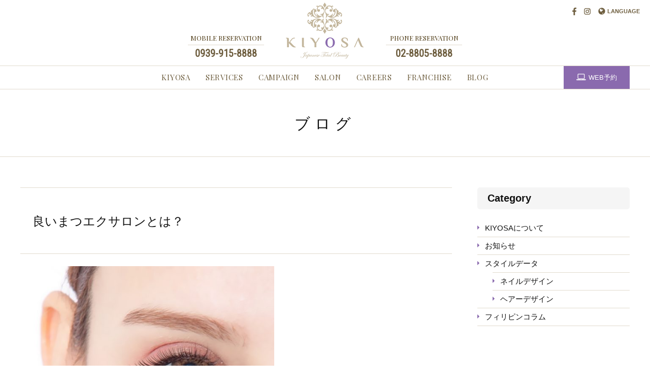

--- FILE ---
content_type: text/html; charset=UTF-8
request_url: https://kiyosa-beauty.com/ja/blog/%E8%89%AF%E3%81%84%E3%81%BE%E3%81%A4%E3%82%A8%E3%82%AF%E3%82%B5%E3%83%AD%E3%83%B3%E3%81%A8%E3%81%AF%EF%BC%9F/
body_size: 10007
content:
<!DOCTYPE html>
<html>
<head>
<meta charset="utf-8">
<title>良いまつエクサロンとは？｜KIYOSA Japanese Total Beauty</title>

<meta name="description" content="<br />
<b>Warning</b>:  Undefined variable $term in <b>/home/nbic8/kiyosa-beauty.com/public_html/module/wp-content/themes/kiyosa/template/header/header-ja.php</b> on line <b>36</b><br />
KIYOSA Japanese Total Beautyでは、最高級のネイルアート、まつ毛エクステンション、ヘア等のサービスで、最高の時間と美しい仕上がりをお約束します。最高級の日本の技術やサービスを沢山のフィリピンの方へ提供できるよう居心地の良い空間を追求しています。リラックスした雰囲気でお楽しみください。">
<meta http-equiv="X-UA-Compatible" content="IE=edge">
<meta name="viewport" content="width=device-width,initial-scale=1.0,minimum-scale=1.0">
<!-- ogp -->
<meta property="og:type" content="website" />
<meta property="og:image" content="https://kiyosa-beauty.com/module/wp-content/themes/kiyosa/assets/img/common/global/og_image.png" >
<meta property="og:site_name" content="KIYOSA Japanese Total Beauty" >
<!-- //ogp -->
<link rel="shortcut icon" href="https://kiyosa-beauty.com/module/wp-content/themes/kiyosa/assets/img/common/global/favicon.ico" type="image/vnd.microsoft.icon" />
<link rel="icon" href="https://kiyosa-beauty.com/module/wp-content/themes/kiyosa/assets/img/common/global/favicon.ico" type="image/vnd.microsoft.icon" />
<link href="https://fonts.googleapis.com/css?family=Playfair+Display|Roboto+Condensed|Roboto:400,700" rel="stylesheet">
<link rel="stylesheet" href="https://kiyosa-beauty.com/module/wp-content/themes/kiyosa/assets/css/base.css?update=20201019" />
<script src="https://ajax.googleapis.com/ajax/libs/jquery/1.12.4/jquery.min.js"></script>
<!--[if lt IE 9]>
<script src="/asset/vendor/html5.js"></script>
<![endif]-->

<link rel="stylesheet" href="https://kiyosa-beauty.com/module/wp-content/themes/kiyosa/assets/css/blog.css" />
<!-- Google Tag Manager -->
<script>(function(w,d,s,l,i){w[l]=w[l]||[];w[l].push({'gtm.start':
new Date().getTime(),event:'gtm.js'});var f=d.getElementsByTagName(s)[0],
j=d.createElement(s),dl=l!='dataLayer'?'&l='+l:'';j.async=true;j.src=
'https://www.googletagmanager.com/gtm.js?id='+i+dl;f.parentNode.insertBefore(j,f);
})(window,document,'script','dataLayer','GTM-N72RVR8');</script>
<!-- End Google Tag Manager -->
<meta name='robots' content='max-image-preview:large' />
<link rel='stylesheet' id='wp-block-library-css' href='https://kiyosa-beauty.com/module/wp-includes/css/dist/block-library/style.min.css?ver=6.6.4' type='text/css' media='all' />
<style id='classic-theme-styles-inline-css' type='text/css'>
/*! This file is auto-generated */
.wp-block-button__link{color:#fff;background-color:#32373c;border-radius:9999px;box-shadow:none;text-decoration:none;padding:calc(.667em + 2px) calc(1.333em + 2px);font-size:1.125em}.wp-block-file__button{background:#32373c;color:#fff;text-decoration:none}
</style>
<style id='global-styles-inline-css' type='text/css'>
:root{--wp--preset--aspect-ratio--square: 1;--wp--preset--aspect-ratio--4-3: 4/3;--wp--preset--aspect-ratio--3-4: 3/4;--wp--preset--aspect-ratio--3-2: 3/2;--wp--preset--aspect-ratio--2-3: 2/3;--wp--preset--aspect-ratio--16-9: 16/9;--wp--preset--aspect-ratio--9-16: 9/16;--wp--preset--color--black: #000000;--wp--preset--color--cyan-bluish-gray: #abb8c3;--wp--preset--color--white: #ffffff;--wp--preset--color--pale-pink: #f78da7;--wp--preset--color--vivid-red: #cf2e2e;--wp--preset--color--luminous-vivid-orange: #ff6900;--wp--preset--color--luminous-vivid-amber: #fcb900;--wp--preset--color--light-green-cyan: #7bdcb5;--wp--preset--color--vivid-green-cyan: #00d084;--wp--preset--color--pale-cyan-blue: #8ed1fc;--wp--preset--color--vivid-cyan-blue: #0693e3;--wp--preset--color--vivid-purple: #9b51e0;--wp--preset--gradient--vivid-cyan-blue-to-vivid-purple: linear-gradient(135deg,rgba(6,147,227,1) 0%,rgb(155,81,224) 100%);--wp--preset--gradient--light-green-cyan-to-vivid-green-cyan: linear-gradient(135deg,rgb(122,220,180) 0%,rgb(0,208,130) 100%);--wp--preset--gradient--luminous-vivid-amber-to-luminous-vivid-orange: linear-gradient(135deg,rgba(252,185,0,1) 0%,rgba(255,105,0,1) 100%);--wp--preset--gradient--luminous-vivid-orange-to-vivid-red: linear-gradient(135deg,rgba(255,105,0,1) 0%,rgb(207,46,46) 100%);--wp--preset--gradient--very-light-gray-to-cyan-bluish-gray: linear-gradient(135deg,rgb(238,238,238) 0%,rgb(169,184,195) 100%);--wp--preset--gradient--cool-to-warm-spectrum: linear-gradient(135deg,rgb(74,234,220) 0%,rgb(151,120,209) 20%,rgb(207,42,186) 40%,rgb(238,44,130) 60%,rgb(251,105,98) 80%,rgb(254,248,76) 100%);--wp--preset--gradient--blush-light-purple: linear-gradient(135deg,rgb(255,206,236) 0%,rgb(152,150,240) 100%);--wp--preset--gradient--blush-bordeaux: linear-gradient(135deg,rgb(254,205,165) 0%,rgb(254,45,45) 50%,rgb(107,0,62) 100%);--wp--preset--gradient--luminous-dusk: linear-gradient(135deg,rgb(255,203,112) 0%,rgb(199,81,192) 50%,rgb(65,88,208) 100%);--wp--preset--gradient--pale-ocean: linear-gradient(135deg,rgb(255,245,203) 0%,rgb(182,227,212) 50%,rgb(51,167,181) 100%);--wp--preset--gradient--electric-grass: linear-gradient(135deg,rgb(202,248,128) 0%,rgb(113,206,126) 100%);--wp--preset--gradient--midnight: linear-gradient(135deg,rgb(2,3,129) 0%,rgb(40,116,252) 100%);--wp--preset--font-size--small: 13px;--wp--preset--font-size--medium: 20px;--wp--preset--font-size--large: 36px;--wp--preset--font-size--x-large: 42px;--wp--preset--spacing--20: 0.44rem;--wp--preset--spacing--30: 0.67rem;--wp--preset--spacing--40: 1rem;--wp--preset--spacing--50: 1.5rem;--wp--preset--spacing--60: 2.25rem;--wp--preset--spacing--70: 3.38rem;--wp--preset--spacing--80: 5.06rem;--wp--preset--shadow--natural: 6px 6px 9px rgba(0, 0, 0, 0.2);--wp--preset--shadow--deep: 12px 12px 50px rgba(0, 0, 0, 0.4);--wp--preset--shadow--sharp: 6px 6px 0px rgba(0, 0, 0, 0.2);--wp--preset--shadow--outlined: 6px 6px 0px -3px rgba(255, 255, 255, 1), 6px 6px rgba(0, 0, 0, 1);--wp--preset--shadow--crisp: 6px 6px 0px rgba(0, 0, 0, 1);}:where(.is-layout-flex){gap: 0.5em;}:where(.is-layout-grid){gap: 0.5em;}body .is-layout-flex{display: flex;}.is-layout-flex{flex-wrap: wrap;align-items: center;}.is-layout-flex > :is(*, div){margin: 0;}body .is-layout-grid{display: grid;}.is-layout-grid > :is(*, div){margin: 0;}:where(.wp-block-columns.is-layout-flex){gap: 2em;}:where(.wp-block-columns.is-layout-grid){gap: 2em;}:where(.wp-block-post-template.is-layout-flex){gap: 1.25em;}:where(.wp-block-post-template.is-layout-grid){gap: 1.25em;}.has-black-color{color: var(--wp--preset--color--black) !important;}.has-cyan-bluish-gray-color{color: var(--wp--preset--color--cyan-bluish-gray) !important;}.has-white-color{color: var(--wp--preset--color--white) !important;}.has-pale-pink-color{color: var(--wp--preset--color--pale-pink) !important;}.has-vivid-red-color{color: var(--wp--preset--color--vivid-red) !important;}.has-luminous-vivid-orange-color{color: var(--wp--preset--color--luminous-vivid-orange) !important;}.has-luminous-vivid-amber-color{color: var(--wp--preset--color--luminous-vivid-amber) !important;}.has-light-green-cyan-color{color: var(--wp--preset--color--light-green-cyan) !important;}.has-vivid-green-cyan-color{color: var(--wp--preset--color--vivid-green-cyan) !important;}.has-pale-cyan-blue-color{color: var(--wp--preset--color--pale-cyan-blue) !important;}.has-vivid-cyan-blue-color{color: var(--wp--preset--color--vivid-cyan-blue) !important;}.has-vivid-purple-color{color: var(--wp--preset--color--vivid-purple) !important;}.has-black-background-color{background-color: var(--wp--preset--color--black) !important;}.has-cyan-bluish-gray-background-color{background-color: var(--wp--preset--color--cyan-bluish-gray) !important;}.has-white-background-color{background-color: var(--wp--preset--color--white) !important;}.has-pale-pink-background-color{background-color: var(--wp--preset--color--pale-pink) !important;}.has-vivid-red-background-color{background-color: var(--wp--preset--color--vivid-red) !important;}.has-luminous-vivid-orange-background-color{background-color: var(--wp--preset--color--luminous-vivid-orange) !important;}.has-luminous-vivid-amber-background-color{background-color: var(--wp--preset--color--luminous-vivid-amber) !important;}.has-light-green-cyan-background-color{background-color: var(--wp--preset--color--light-green-cyan) !important;}.has-vivid-green-cyan-background-color{background-color: var(--wp--preset--color--vivid-green-cyan) !important;}.has-pale-cyan-blue-background-color{background-color: var(--wp--preset--color--pale-cyan-blue) !important;}.has-vivid-cyan-blue-background-color{background-color: var(--wp--preset--color--vivid-cyan-blue) !important;}.has-vivid-purple-background-color{background-color: var(--wp--preset--color--vivid-purple) !important;}.has-black-border-color{border-color: var(--wp--preset--color--black) !important;}.has-cyan-bluish-gray-border-color{border-color: var(--wp--preset--color--cyan-bluish-gray) !important;}.has-white-border-color{border-color: var(--wp--preset--color--white) !important;}.has-pale-pink-border-color{border-color: var(--wp--preset--color--pale-pink) !important;}.has-vivid-red-border-color{border-color: var(--wp--preset--color--vivid-red) !important;}.has-luminous-vivid-orange-border-color{border-color: var(--wp--preset--color--luminous-vivid-orange) !important;}.has-luminous-vivid-amber-border-color{border-color: var(--wp--preset--color--luminous-vivid-amber) !important;}.has-light-green-cyan-border-color{border-color: var(--wp--preset--color--light-green-cyan) !important;}.has-vivid-green-cyan-border-color{border-color: var(--wp--preset--color--vivid-green-cyan) !important;}.has-pale-cyan-blue-border-color{border-color: var(--wp--preset--color--pale-cyan-blue) !important;}.has-vivid-cyan-blue-border-color{border-color: var(--wp--preset--color--vivid-cyan-blue) !important;}.has-vivid-purple-border-color{border-color: var(--wp--preset--color--vivid-purple) !important;}.has-vivid-cyan-blue-to-vivid-purple-gradient-background{background: var(--wp--preset--gradient--vivid-cyan-blue-to-vivid-purple) !important;}.has-light-green-cyan-to-vivid-green-cyan-gradient-background{background: var(--wp--preset--gradient--light-green-cyan-to-vivid-green-cyan) !important;}.has-luminous-vivid-amber-to-luminous-vivid-orange-gradient-background{background: var(--wp--preset--gradient--luminous-vivid-amber-to-luminous-vivid-orange) !important;}.has-luminous-vivid-orange-to-vivid-red-gradient-background{background: var(--wp--preset--gradient--luminous-vivid-orange-to-vivid-red) !important;}.has-very-light-gray-to-cyan-bluish-gray-gradient-background{background: var(--wp--preset--gradient--very-light-gray-to-cyan-bluish-gray) !important;}.has-cool-to-warm-spectrum-gradient-background{background: var(--wp--preset--gradient--cool-to-warm-spectrum) !important;}.has-blush-light-purple-gradient-background{background: var(--wp--preset--gradient--blush-light-purple) !important;}.has-blush-bordeaux-gradient-background{background: var(--wp--preset--gradient--blush-bordeaux) !important;}.has-luminous-dusk-gradient-background{background: var(--wp--preset--gradient--luminous-dusk) !important;}.has-pale-ocean-gradient-background{background: var(--wp--preset--gradient--pale-ocean) !important;}.has-electric-grass-gradient-background{background: var(--wp--preset--gradient--electric-grass) !important;}.has-midnight-gradient-background{background: var(--wp--preset--gradient--midnight) !important;}.has-small-font-size{font-size: var(--wp--preset--font-size--small) !important;}.has-medium-font-size{font-size: var(--wp--preset--font-size--medium) !important;}.has-large-font-size{font-size: var(--wp--preset--font-size--large) !important;}.has-x-large-font-size{font-size: var(--wp--preset--font-size--x-large) !important;}
:where(.wp-block-post-template.is-layout-flex){gap: 1.25em;}:where(.wp-block-post-template.is-layout-grid){gap: 1.25em;}
:where(.wp-block-columns.is-layout-flex){gap: 2em;}:where(.wp-block-columns.is-layout-grid){gap: 2em;}
:root :where(.wp-block-pullquote){font-size: 1.5em;line-height: 1.6;}
</style>
<link rel='stylesheet' id='contact-form-7-css' href='https://kiyosa-beauty.com/module/wp-content/plugins/contact-form-7/includes/css/styles.css?ver=5.9.8' type='text/css' media='all' />
<link rel='stylesheet' id='wp-pagenavi-css' href='https://kiyosa-beauty.com/module/wp-content/plugins/wp-pagenavi/pagenavi-css.css?ver=2.70' type='text/css' media='all' />
<link rel='stylesheet' id='tablepress-default-css' href='https://kiyosa-beauty.com/module/wp-content/plugins/tablepress/css/build/default.css?ver=2.4' type='text/css' media='all' />
<link rel='stylesheet' id='cf7cf-style-css' href='https://kiyosa-beauty.com/module/wp-content/plugins/cf7-conditional-fields/style.css?ver=2.4.15' type='text/css' media='all' />
<link rel="canonical" href="https://kiyosa-beauty.com/ja/blog/%e8%89%af%e3%81%84%e3%81%be%e3%81%a4%e3%82%a8%e3%82%af%e3%82%b5%e3%83%ad%e3%83%b3%e3%81%a8%e3%81%af%ef%bc%9f/" />
</head>
<body class="%e8%89%af%e3%81%84%e3%81%be%e3%81%a4%e3%82%a8%e3%82%af%e3%82%b5%e3%83%ad%e3%83%b3%e3%81%a8%e3%81%af%ef%bc%9f">
<!-- Google Tag Manager (noscript) -->
<noscript><iframe src="https://www.googletagmanager.com/ns.html?id=GTM-N72RVR8"
height="0" width="0" style="display:none;visibility:hidden"></iframe></noscript>
<!-- End Google Tag Manager (noscript) -->
<div id="fb-root"></div>
<script>(function(d, s, id) {
  var js, fjs = d.getElementsByTagName(s)[0];
  if (d.getElementById(id)) return;
  js = d.createElement(s); js.id = id;
  js.src = 'https://connect.facebook.net/ja_JP/sdk.js#xfbml=1&version=v3.0';
  fjs.parentNode.insertBefore(js, fjs);
}(document, 'script', 'facebook-jssdk'));</script>
<header class="global-header">
  <h1 class="logo"><a href="/ja/" title="KIYOSA Japanese Total Beauty">KIYOSA Japanese Total Beauty</a></h1>
  <nav>
    <ul class="global-navigation">
      <li class="global-navigation--kiyosa"><a href="/ja/kiyosa_ja/">KIYOSA</a></li>
      <li class="global-navigation--services"><a href="/ja/services_ja/">Services</a></li>
      <li class="global-navigation--campaign"><a href="/ja/campaign_ja/">Campaign</a></li>
      <li class="global-navigation--salon"><a href="/ja/salon_ja/">Salon</a></li>
      <li class="global-navigation--recruit"><a href="/ja/careers_ja/">Careers</a></li>
      <li class="global-navigation--franchise"><a href="/ja/franchise_ja/">Franchise</a></li>
      <li class="global-navigation--franchise"><a href="/ja/blog/">Blog</a></li>
    </ul>

    <p class="global-reservation"><a href="https://kiyosa.zenoti.com/webstoreNew/services">WEB予約</a></p>
    <div class="global-tel">
      <dl>
        <dt>Mobile reservation</dt>
        <dd><a href="tel:09399158888">0939-915-8888</a></dd>
      </dl>
      <dl>
        <dt>Phone reservation</dt>
        <dd><a href="tel:0288058888">02-8805-8888</a></dd>
      </dl>
      <!--
      <dl>
        <dt>Manila Conrad</dt>
        <dd><a href="tel:09176204241">0917-620-4241</a></dd>
      </dl>-->
    </div>
    <!--global-tel-->

    <div class="global-sub-navigation">
      <ul class="global-sns">
        <li class="global-sns__facebook"><a target="_blank" href="https://www.facebook.com/kiyosa.jtb">facebook</a></li>
        <li class="global-sns__instagram"><a target="_blank" href="https://www.instagram.com/kiyosajapanesetotalbeauty/">instagram</a></li>
      </ul>
      <ul class="global-language">
        <li><a href="#" class="global-language__button">language</a>
          <ul class="global-language__list">
            <li><a href="/ja/">日本語</a></li>
            <li><a href="/">English</a></li>
            <li><a href="/zh/">中國</a></li>
            <li><a href="/ko/">﨑懋ｵｭ</a></li>
          </ul>
          <button class="global-language__close-button" type="button"></button>
        </li>
      </ul>
    </div>
    <!--global-sub-navigation--> 
  </nav>
</header>
<main>
  <article>
    <div class="title">
      <h1>ブログ</h1>
    </div>
    <!--title-->
    <div class="contents-style">
      <div class="blog-details">
        <h2>良いまつエクサロンとは？</h2>
      <!--title-->
                <div><img class="alignnone size-full" src="https://kiyosa-beauty.com/module/wp-content/uploads/2020/06/eyelash_ex_img_1-e1480000291450.jpg"></div>
        <p>&nbsp;</p>
<p><span style="font-weight: 400;">ブログを見てくださってるみなさまこんにちは！</span></p>
<p>KIYOSA Japanese Total Beautyの日本人アイリストの樫村です。</p>
<p><span style="font-weight: 400;">本日は良いまつエクサロンの見分け方についてお話ししていきたいと思います。</span></p>
<p>&nbsp;</p>
<p><span style="font-weight: 400;">何を持って良いまつ毛エクサロンなのかを行く前に見分けるのは凄く難しいですよね。</span></p>
<p><span style="font-weight: 400;">実際行ってみて、そこから自分にあったサロンを見つけるわけですが、人それぞれ基準も違うと思います。</span></p>
<p><span style="font-weight: 400;">持ちの良さや値段、かかる時間、安全な施術、上げるときりがないですが</span></p>
<p><span style="font-weight: 400;">アイリストから見てこう言うサロンは良い！と自分が施術で大切にしている事などをお伝えしていきます。</span></p>
<p>&nbsp;</p>
<p>&nbsp;</p>
<h2>カウンセリング</h2>
<p>&nbsp;</p>
<p><span style="font-weight: 400;">まず、施術前のカウンセリングとアフターフォローの説明がしっかりされているかが大切です！</span></p>
<p>&nbsp;</p>
<p><span style="font-weight: 400;">初めていくサロンなのに説明が全くなかったら施術前に凄く不安ですよね。</span></p>
<p><span style="font-weight: 400;">お客様に安心して施術する為には、きちんとした説明をするのは当たり前の事です。</span></p>
<p><span style="font-weight: 400;">ただデザインを選んで、お客さまの希望に答えるというのが正解なのかと言われるとそうではないと思っています。</span></p>
<p>&nbsp;</p>
<p><span style="font-weight: 400;">勿論要望に答えるのは当たり前の事ですが、例えばお客様のまつ毛の状態が希望の長さや太さにそぐわないのに</span></p>
<p><span style="font-weight: 400;">お客様の希望のまつエクをそのままつけてしまう。。。</span></p>
<p><span style="font-weight: 400;">これを未だにしているサロンが凄く多くてびっくりします。</span></p>
<p>&nbsp;</p>
<p><span style="font-weight: 400;">その時だけ</span><span style="font-weight: 400;">良ければいいのでしょうか？</span></p>
<p>&nbsp;</p>
<p><span style="font-weight: 400;">その間違った判断で、自まつ毛にダメージが出てしまい</span></p>
<p><span style="font-weight: 400;">まつエクをお休みしなければならなくなってしまったり。。。</span></p>
<p><span style="font-weight: 400;">まつエクしたいのにできなくなってしまったら悲しいですよね。</span></p>
<p><span style="font-weight: 400;">なのできちんとまつ毛の状態を見て何が一番いいのかを教えて下さるサロンさんが良いととても思います。</span></p>
<p>当サロンではこのカウンセリングをとても大切にしています！</p>
<p>&nbsp;</p>
<div id="attachment_17174" style="width: 728px" class="wp-caption alignnone"><img fetchpriority="high" decoding="async" aria-describedby="caption-attachment-17174" class="size-full wp-image-17174" src="https://kiyosa-beauty.com/module/wp-content/uploads/2020/06/キャプチャ５-1.jpg" alt="" width="718" height="491" srcset="https://kiyosa-beauty.com/module/wp-content/uploads/2020/06/キャプチャ５-1.jpg 718w, https://kiyosa-beauty.com/module/wp-content/uploads/2020/06/キャプチャ５-1-300x205.jpg 300w" sizes="(max-width: 718px) 100vw, 718px" /><p id="caption-attachment-17174" class="wp-caption-text"><small>Kiyosaサロンカウンセリングシート</small></p></div>
<p><img decoding="async" class="alignnone size-full wp-image-17175" src="https://kiyosa-beauty.com/module/wp-content/uploads/2020/06/キャプチャ5-6.jpg" alt="" width="718" height="501" srcset="https://kiyosa-beauty.com/module/wp-content/uploads/2020/06/キャプチャ5-6.jpg 718w, https://kiyosa-beauty.com/module/wp-content/uploads/2020/06/キャプチャ5-6-300x209.jpg 300w" sizes="(max-width: 718px) 100vw, 718px" /></p>
<p>&nbsp;</p>
<p><span style="font-weight: 400;">アフターフォローについてですが、洗顔の仕方や日常で気をつけなければならない事や</span></p>
<p><span style="font-weight: 400;">お手入れの仕方などきちんと</span><span style="font-weight: 400;">説明をしてくれるかどうかが重要です。</span></p>
<p>&nbsp;</p>
<p><span style="font-weight: 400;">お客様自身のお手入れ法が間違っていたらせっかくまつエクを付けても</span></p>
<p><span style="font-weight: 400;">持ちが良くなかったり、バラついてしまったり、サロンのイメージも悪くなってしまいます。</span></p>
<p><span style="font-weight: 400;">なのできちんと説明をしてお客様に理解してもらう事が大切だと思います。</span></p>
<p>&nbsp;</p>
<div id="attachment_17176" style="width: 728px" class="wp-caption alignnone"><img decoding="async" aria-describedby="caption-attachment-17176" class="size-full wp-image-17176" src="https://kiyosa-beauty.com/module/wp-content/uploads/2020/06/キャプチャ５-2.jpg" alt="" width="718" height="496" srcset="https://kiyosa-beauty.com/module/wp-content/uploads/2020/06/キャプチャ５-2.jpg 718w, https://kiyosa-beauty.com/module/wp-content/uploads/2020/06/キャプチャ５-2-300x207.jpg 300w" sizes="(max-width: 718px) 100vw, 718px" /><p id="caption-attachment-17176" class="wp-caption-text"><small>Kiyosaサロンでご案内しているホームケアの一部</small></p></div>
<p>&nbsp;</p>
<h2>テープワーク</h2>
<p>&nbsp;</p>
<p><span style="font-weight: 400;">個人的に大切にしていることですがテープワークです。</span></p>
<p><span style="font-weight: 400;">こちらはエクステをつける前につけるテープの事です。</span></p>
<p><span style="font-weight: 400;">しっかり下まつ毛を保護できているかどうか間違った張り方をしていないか？</span></p>
<p>&nbsp;</p>
<p><img loading="lazy" decoding="async" class="alignnone size-full wp-image-17177" src="https://kiyosa-beauty.com/module/wp-content/uploads/2020/06/autumn-eyelash2.jpg" alt="" width="500" height="331" srcset="https://kiyosa-beauty.com/module/wp-content/uploads/2020/06/autumn-eyelash2.jpg 500w, https://kiyosa-beauty.com/module/wp-content/uploads/2020/06/autumn-eyelash2-300x199.jpg 300w" sizes="(max-width: 500px) 100vw, 500px" /></p>
<p>&nbsp;</p>
<p><span style="font-weight: 400;">これはお客様にはなかなか判断が難しいことですが、テープを張られた時に違和感があったり</span></p>
<p><span style="font-weight: 400;">施術中にグルーが沁みやすかったら、割とテープワークによるものなんです。</span></p>
<p><span style="font-weight: 400;">テープが目の粘膜にあたっていたりしたら違和感を感じてしまい、涙がでる原因になります。</span></p>
<p>&nbsp;</p>
<p><span style="font-weight: 400;">まつ毛が下に下がっていたりする時にアップテープと言う、まぶたを引き上げるようにテープをつけます。</span></p>
<p><span style="font-weight: 400;">こちらは施術がしやすいようにするためですが、こちらも無理に引きあげてテープをつけてしまうと</span></p>
<p><span style="font-weight: 400;">お客様の目が必要以上に空いてしまい、グルーが沁みやすくなります。</span></p>
<p>&nbsp;</p>
<p><span style="font-weight: 400;">エクステはつける作業も勿論大事ですが、テープワークがしっかりできてないサロンさんは</span></p>
<p><span style="font-weight: 400;">トラブルも多いのではないかと個人的に思います。</span></p>
<p>ローカルサロンや日系サロンでも出来ていないまつエクサロンは沢山あります。</p>
<p>&nbsp;</p>
<p><span style="font-weight: 400;">アイリストを始めたばかりの時私もこのテープは非常に苦戦していつも注意されてました。</span></p>
<p><span style="font-weight: 400;">一番練習したかもしれません！</span></p>
<p>&nbsp;</p>
<p><span style="font-weight: 400;">なので私がスタッフにテープワークを教える時はとても厳しくしています。</span></p>
<p><span style="font-weight: 400;">できるまで繰り返し何度もテープワークを指導しています。</span></p>
<p><span style="font-weight: 400;">なぜその張り方がだめなのか説明しながらお客様に負担がかからないように施術ができるようにと心がけています。</span></p>
<p>ですので、KIYOSAのアイリストはフィリピン人スタッフ含めテープワークが非常に上手です。</p>
<p>&nbsp;</p>
<h2>スピード</h2>
<p>&nbsp;</p>
<p><span style="font-weight: 400;">最後に大切なのはスピードだと思います。</span></p>
<p><span style="font-weight: 400;">これはお客様自身にとっても需要ではないでしょうか？</span></p>
<p>&nbsp;</p>
<p><span style="font-weight: 400;">例えば、すごくきれいにつけてくれてるけど２時間かかる。。。</span></p>
<p><span style="font-weight: 400;">動かないで２時間も寝ているなんてお客様はつらいですよね？！</span></p>
<p><span style="font-weight: 400;">勿論きれいな仕上がりは当たり前ですが、時間をかけて綺麗につけれることって普通ではないでしょうか？</span></p>
<p><span style="font-weight: 400;">私が大切にしているのは如何に早く綺麗につけれるかです！！</span></p>
<p>&nbsp;</p>
<p>当サロンでは160本以上は2時間枠で、それ以下は1.5時間枠でご予約をとっています。</p>
<p>この時間には先に述べたカウンセリング時間を含めていますので、スピーディーに施術できている事が言えます。</p>
<p>&nbsp;</p>
<p><span style="font-weight: 400;">良くお客様に早く終わってびっくりしました！と言われる事が多いのですが</span></p>
<p><span style="font-weight: 400;">そういう風に思うということは、やはり他のサロンはもっと時間がかかっているという事でもありますよね。</span></p>
<p><span style="font-weight: 400;">よく他店から来ていただいたお客様から前回は３時間かかったなどど聞くこともあります。</span></p>
<p><span style="font-weight: 400;">正直、フィリピンのローカルサロンではとっても多い事です。</span></p>
<p><span style="font-weight: 400;">私だったらそんなに耐えられません（泣）</span></p>
<p>&nbsp;</p>
<p><span style="font-weight: 400;">私が以前日本で働いていたサロンでは１時間内で何本までつけれる様な練習の仕方をしていました。</span></p>
<p><span style="font-weight: 400;">こうして常に時間を意識して練習すれば常に一定の速さで一定の仕上がりでつけれるようになりました。</span></p>
<p><span style="font-weight: 400;">こちらはまつ毛の状態や自まつ毛の量によっては多少は誤差がありますが</span></p>
<p><span style="font-weight: 400;">施術が終わるまでの時間をアイリストがきちんとコントロールできるかがとても重要であると思います。</span></p>
<p>&nbsp;</p>
<p>当サロンでも1時間に最高160本つける事が社内検定の上級レベルです。</p>
<p>速さはもちろんですが、つける場所の正確性、絡みがなく、綺麗なアーチを描いてつけれているか</p>
<p>グルーの量なども加味して、合否を判断しています。</p>
<p><span style="font-weight: 400;">当店で働いてるフィリピン人アイリストも日本人並に早く上手につけれるスタッフが多いです！</span></p>
<p>&nbsp;</p>
<p><span style="font-weight: 400;">是非みなさまKIYOSAに来店頂き、体験して頂きたいなと思います。</span></p>
<p>&nbsp;</p>
<p><img loading="lazy" decoding="async" class="alignnone size-full wp-image-17178" src="https://kiyosa-beauty.com/module/wp-content/uploads/2020/06/キャプチャ５-3.jpg" alt="" width="519" height="326" srcset="https://kiyosa-beauty.com/module/wp-content/uploads/2020/06/キャプチャ５-3.jpg 519w, https://kiyosa-beauty.com/module/wp-content/uploads/2020/06/キャプチャ５-3-300x188.jpg 300w" sizes="(max-width: 519px) 100vw, 519px" /></p>
<p>&nbsp;</p>
<p><span style="font-weight: 400;">本日は良いサロンの見分けかたについてお話させて頂きました！</span></p>
<p><span style="font-weight: 400;">少しでも参考になって頂けたらうれしいです。</span></p>
<p><span style="font-weight: 400;">最後までブログを読んでくれてありがとうございました！！</span></p>
      </div>
      <!--contents-style--> 

      <div class="blog-side">
        <h3>Category</h3>
        <ul id="cats">
          <li><a href="/ja/blog-cat/about-kiyosa/">KIYOSAについて</a></li>
          <li><a href="/ja/blog-cat/news/">お知らせ</a></li>
          <li><a href="/ja/blog-cat/case/">スタイルデータ</a>
            <ul>
              <li><a href="/ja/blog-cat/nail-design/">ネイルデザイン</a></li>
              <li><a href="/ja/blog-cat/hair-design/">ヘアーデザイン</a></li>
            </ul>
          </li>
          <li><a href="/ja/blog-cat/philippines-column/">フィリピンコラム</a></li>
        </ul>
      </div>
      <!--blog-side--> 
    </div>
  </article>
</main>

<footer class="global-footer">
  <div class="global-footer__tel">
		<h1 class="logo"><a href="/" title="KIYOSA Japanese Total Beauty">KIYOSA Japanese Total Beauty</a></h1>
		<dl>
      <dt>Mobile reservation</dt>
      <dd><a href="tel:09399158888">0939-915-8888</a></dd>
    </dl>
		<dl>
      <dt>Phone reservation</dt>
      <dd><a href="tel:0288058888">02-8805-8888</a></dd>
    </dl>
	</div><!--global-footer__tel-->
  <nav class="global-footer__navigation">
    <ul>
      <li><a href="/ja/kiyosa_ja/">KIYOSA</a></li>
      <li><a href="/ja/services_ja/">Services</a></li>
      <li><a href="/ja/campaign_ja/">Campaign</a></li>
      <li><a href="/ja/salon_ja/">Salon</a></li>
      <li><a href="/ja/careers_ja/">Careers</a></li>
      <li><a href="/ja/franchise_ja/">Franchise</a></li>
    </ul>
  </nav>
  <div class="global-footer__sub-navigation">
    <ul class="global-sns">
      <li class="global-sns__facebook"><a target="_blank" href="https://www.facebook.com/kiyosa.jtb">facebook</a></li>
      <li class="global-sns__instagram"><a target="_blank" href="https://www.instagram.com/kiyosajapanesetotalbeauty/">instagram</a></li>
    </ul>
    <ul class="global-language">
      <li><a href="#" class="global-language__button">language</a>
        <ul class="global-language__list">
          <li><a href="/ja/">日本語</a></li>
          <li><a href="/">English</a></li>
          <li><a href="/zh/">中國</a></li>
          <li><a href="/ko/">한국</a></li>
        </ul>
        <button class="global-language__close-button" type="button"></button>
      </li>
    </ul>
    <ul class="global-privacy">
        <li><a href="/privacy-policy" class="global-privacy__button">Privacy Policy</a></li>
    </ul>
  </div>
  <!--global-footer__sub-navigation-->
  <p class="global-footer__copyright"><small><span>©</span>2018 KIYOSA Japanese Total Beauty | Nakamura Beauty International Corp. | All Rights Reserved ★</small></p>
</footer>
<p id="side_reservation"><a href="https://kiyosa.zenoti.com/webstoreNew/services"><img class="pc" src="/module/wp-content/themes/kiyosa/assets/img/ja/common/bn_side_reservation2.png" alt="WEB予約"><img class="sp" src="/module/wp-content/themes/kiyosa/assets/img/ja/common/bn_side_reservation_sp.png" alt="WEB予約"></a></p>
<script src="https://kiyosa-beauty.com/module/wp-content/themes/kiyosa/assets/js/base.js?test=aaadd"></script>
<script type="text/javascript" src="https://kiyosa-beauty.com/module/wp-includes/js/dist/hooks.min.js?ver=2810c76e705dd1a53b18" id="wp-hooks-js"></script>
<script type="text/javascript" src="https://kiyosa-beauty.com/module/wp-includes/js/dist/i18n.min.js?ver=5e580eb46a90c2b997e6" id="wp-i18n-js"></script>
<script type="text/javascript" id="wp-i18n-js-after">
/* <![CDATA[ */
wp.i18n.setLocaleData( { 'text direction\u0004ltr': [ 'ltr' ] } );
/* ]]> */
</script>
<script type="text/javascript" src="https://kiyosa-beauty.com/module/wp-content/plugins/contact-form-7/includes/swv/js/index.js?ver=5.9.8" id="swv-js"></script>
<script type="text/javascript" id="contact-form-7-js-extra">
/* <![CDATA[ */
var wpcf7 = {"api":{"root":"https:\/\/kiyosa-beauty.com\/wp-json\/","namespace":"contact-form-7\/v1"}};
/* ]]> */
</script>
<script type="text/javascript" id="contact-form-7-js-translations">
/* <![CDATA[ */
( function( domain, translations ) {
	var localeData = translations.locale_data[ domain ] || translations.locale_data.messages;
	localeData[""].domain = domain;
	wp.i18n.setLocaleData( localeData, domain );
} )( "contact-form-7", {"translation-revision-date":"2024-07-17 08:16:16+0000","generator":"GlotPress\/4.0.1","domain":"messages","locale_data":{"messages":{"":{"domain":"messages","plural-forms":"nplurals=1; plural=0;","lang":"ja_JP"},"This contact form is placed in the wrong place.":["\u3053\u306e\u30b3\u30f3\u30bf\u30af\u30c8\u30d5\u30a9\u30fc\u30e0\u306f\u9593\u9055\u3063\u305f\u4f4d\u7f6e\u306b\u7f6e\u304b\u308c\u3066\u3044\u307e\u3059\u3002"],"Error:":["\u30a8\u30e9\u30fc:"]}},"comment":{"reference":"includes\/js\/index.js"}} );
/* ]]> */
</script>
<script type="text/javascript" src="https://kiyosa-beauty.com/module/wp-content/plugins/contact-form-7/includes/js/index.js?ver=5.9.8" id="contact-form-7-js"></script>
</body>
</html>

<style>
/* 20240313 */

.global-privacy {
	margin-left: 15px;
}

.global-privacy__button {
	font-size: 1.1rem;
    color: #6d5d3e;
    text-transform: uppercase;
    font-weight: 700;
    display: block;
    line-height: 15px;
}

.global-privacy>li>a {
    font-size: 1.1rem;
    color: #6d5d3e;
    text-transform: uppercase;
    font-weight: 700;
    display: block;
    line-height: 15px;
}

.global-privacy>li>a:hover {
	text-decoration: none;
}

.global-privacy>li>a:visited {
    color: #6d5d3e;
}

.global-privacy>li>a:before {
    display: inline-block;
    /* background: url(https://kiyosa-beauty.com/wp-content/themes/kiyosa/assets/img/common/global/icon_language.png) 50% 50% no-repeat; */
    background-size: 14px auto;
    width: 14px;
    height: 14px;
    margin-right: 4px;
    float: left;
}

/* 20240313ここまで */
</style>

--- FILE ---
content_type: text/css
request_url: https://kiyosa-beauty.com/module/wp-content/themes/kiyosa/assets/css/base.css?update=20201019
body_size: 20240
content:
/*basicstyle.min.css*/
@charset "UTF-8";/*! v1.0.0 */*,::after,::before{box-sizing:border-box;-webkit-box-sizing:border-box;-moz-box-sizing:border-box}:-moz-submit-invalid,:-moz-ui-invalid,:invalid{box-shadow:none}abbr,address,article,aside,audio,b,blockquote,body,body div,caption,cite,code,dd,del,details,dfn,dl,dt,em,fieldset,figure,footer,form,h1,h2,h3,h4,h5,h6,header,html,i,iframe,img,ins,kbd,label,legend,li,main,mark,menu,nav,object,ol,p,pre,q,samp,section,small,span,strong,sub,summary,sup,table,tbody,td,tfoot,th,thead,time,tr,ul,var,video{margin:0;padding:0;border:0;font-size:100%;font-weight:inherit;vertical-align:baseline;background:0 0}article,aside,details,figure,footer,header,main,nav,section,summary{display:block}html{box-sizing:border-box}*,:after,:before{box-sizing:border-box;-webkit-box-sizing:border-box;-moz-box-sizing:border-box}embed,img,object{max-width:100%}html{overflow-y:scroll}ul{list-style:none}blockquote,q{quotes:none}blockquote:after,blockquote:before,q:after,q:before{content:'';content:none}a{margin:0;padding:0;font-size:100%;vertical-align:baseline;background:0 0}del{text-decoration:line-through}abbr[title],dfn[title]{border-bottom:1px dotted #000;cursor:help}table{border-collapse:collapse;border-spacing:0}th{font-weight:inherit;vertical-align:bottom}td{font-weight:inherit;vertical-align:top}hr{display:block;height:1px;border:0;border-top:1px solid #ccc;margin:1em 0;padding:0}input,select{vertical-align:middle;font-size:1em}pre{white-space:pre;white-space:pre-wrap;white-space:pre-line;word-wrap:break-word}input[type=radio]{vertical-align:text-bottom}input[type=checkbox]{vertical-align:bottom}.ie7 input[type=checkbox]{vertical-align:baseline}.ie6 input{vertical-align:text-bottom}table{font-size:inherit;font:100%}small{font-size:75%}strong{font-weight:700}td,td img{vertical-align:top}sub,sup{font-size:75%;line-height:0;position:relative}sup{top:-.5em}sub{bottom:-.25em}code,kbd,pre,samp{font-family:monospace,sans-serif}.clickable,button,input[type=button],input[type=file],input[type=submit],label{cursor:pointer}button,input,select,textarea{margin:0}button,input[type=button]{width:auto;overflow:visible}.ie7 img{-ms-interpolation-mode:bicubic}html{font-size:62.5%}.text-align--center{text-align:center!important}.text-align--right{text-align:right!important}.text-align--left{text-align:left!important}.vertical-align--baseline{vertical-align:baseline!important}.vertical-align--top{vertical-align:top!important}.vertical-align--middle{vertical-align:middle!important}.vertical-align--bottom{vertical-align:bottom!important}.vertical-align--text-bottom{vertical-align:text-bottom!important}.vertical-align--text-top{vertical-align:text-top!important}.vertical-align--middle,.vertical-align--middle td,.vertical-align--middle th{vertical-align:middle!important}.vertical-align--top,.vertical-align--top td,.vertical-align--top th{vertical-align:top!important}.vertical-align--bottom,.vertical-align--bottom td,.vertical-align--bottom th{vertical-align:bottom!important}.link-triangle a,.link-triangle--bottom a,.link-triangle--left a,.link-triangle--right a,.link-triangle--top a,a.link-triangle,a.link-triangle--bottom,a.link-triangle--left,a.link-triangle--right,a.link-triangle--top{position:relative;padding-left:.75em}.link-triangle a::before,.link-triangle--bottom a::before,.link-triangle--left a::before,.link-triangle--right a::before,.link-triangle--top a::before,a.link-triangle--bottom::before,a.link-triangle--left::before,a.link-triangle--right::before,a.link-triangle--top::before,a.link-triangle::before{display:block;position:absolute;content:"";top:50%;left:0;width:0;height:0;margin-top:-.2em;border-style:solid;border-width:.2em 0 .2em .25em;border-color:transparent transparent transparent #000}.link-triangle a::before,a.link-triangle::before{-webkit-transform:rotate(0);transform:rotate(0)}.link-triangle--top a::before,a.link-triangle--top::before{-webkit-transform:rotate(-90deg);transform:rotate(-90deg)}.link-triangle--left a::before,a.link-triangle--left::before{-webkit-transform:rotate(-180deg);transform:rotate(-180deg)}.link-triangle--bottom a::before,a.link-triangle--bottom::before{-webkit-transform:rotate(90deg);transform:rotate(90deg)}.link-triangle--right a::before,a.link-triangle--right::before{-webkit-transform:rotate(0);transform:rotate(0)}.link-arrow a,.link-arrow--bottom a,.link-arrow--left a,.link-arrow--right a,.link-arrow--top a,a.link-arrow,a.link-arrow--bottom,a.link-arrow--left,a.link-arrow--right,a.link-arrow--top{position:relative;padding-left:.75em}.link-arrow a::before,.link-arrow--bottom a::before,.link-arrow--left a::before,.link-arrow--right a::before,.link-arrow--top a::before,a.link-arrow--bottom::before,a.link-arrow--left::before,a.link-arrow--right::before,a.link-arrow--top::before,a.link-arrow::before{display:block;position:absolute;content:"";top:50%;left:0;width:.4em;height:.4em;line-height:1;margin-top:-.2em;border-top:1px solid #000;border-left:1px solid transparent;border-bottom:1px solid transparent;border-right:1px solid #000}.link-arrow a::before,a.link-arrow::before{-webkit-transform:rotate(45deg);transform:rotate(45deg)}.link-arrow--top a::before,a.link-arrow--top::before{-webkit-transform:rotate(-45deg);transform:rotate(-45deg)}.link-arrow--left a::before,a.link-arrow--left::before{-webkit-transform:rotate(-135deg);transform:rotate(-135deg)}.link-arrow--bottom a::before,a.link-arrow--bottom::before{-webkit-transform:rotate(135deg);transform:rotate(135deg)}.link-arrow--right a::before,a.link-arrow--right::before{-webkit-transform:rotate(45deg);transform:rotate(45deg)}.column,.column--3,.column--4,.column--equal-width{display:flex;margin-left:-1em;margin-right:-1em}.column__cell{padding-left:1em;padding-right:1em}.column--equal-width .column__cell{padding-left:1em;padding-right:1em;flex-grow:1;flex-basis:100%}.column--3 .column__cell--3of1{padding-left:1em;padding-right:1em;flex-basis:33.3333%}.column--3 .column__cell--3of2{padding-left:1em;padding-right:1em;flex-basis:66.6666%}.column--3 .column__cell--3of3{padding-left:1em;padding-right:1em;flex-basis:100%}.column--4 .column__cell--4of1{padding-left:1em;padding-right:1em;flex-basis:25%}.column--4 .column__cell--4of2{padding-left:1em;padding-right:1em;flex-basis:50%}.column--4 .column__cell--4of3{padding-left:1em;padding-right:1em;flex-basis:75%}.column--4 .column__cell--4of4{padding-left:1em;padding-right:1em;flex-basis:100%}.input-ui button,.input-ui input,.input-ui select,.input-ui textarea{margin:0;padding:0;background:0 0;background-color:transparent;border:none;border-radius:0;outline:0;-webkit-appearance:none;-moz-appearance:none;appearance:none;font-size:1em;line-height:28px;text-indent:.01px;text-overflow:"";font-family:inherit;font-weight:inherit;box-sizing:border-box;-webkit-box-sizing:border-box;-moz-box-sizing:border-box}.input-ui select::-ms-expand{display:none}.input-ui .input-ui__select{display:block;padding:0;margin:0;border:solid 1px #ddd;border-radius:4px;position:relative;overflow:hidden}.input-ui .input-ui__select select{display:block;width:100%;padding:.5em 2em .5em 1em;margin:0;font-size:1em;line-height:28px}.input-ui .input-ui__select::before{display:block;position:absolute;content:"";top:50%;right:1em;width:.6em;height:.6em;line-height:1;margin-top:-.3em;border-top:1px solid #000;border-left:1px solid transparent;border-bottom:1px solid transparent;border-right:1px solid #000;transform:rotate(135deg);pointer-events:none}.input-ui button.input-ui__button,.input-ui input.input-ui__button{display:block;padding:.5em 1em;margin:0;border:solid 1px #ddd;border-radius:4px;font-size:1em;line-height:28px;position:relative;overflow:hidden}.input-ui input.input-ui__text,.input-ui textarea.input-ui__textarea{display:block;padding:.5em 1em;margin:0;border:solid 1px #ddd;border-radius:4px;font-size:1em;line-height:28px;position:relative;overflow:hidden}.input-ui textarea.input-ui__textarea{height:4em}.input-reset button,.input-reset input,.input-reset select,.input-reset textarea{margin:0;padding:0;background:0 0;background-color:transparent;border:none;border-radius:0;outline:0;-webkit-appearance:none;-moz-appearance:none;appearance:none;font-size:1em;line-height:28px;text-indent:.01px;text-overflow:"";font-family:inherit;font-weight:inherit;box-sizing:border-box;-webkit-box-sizing:border-box;-moz-box-sizing:border-box}.input-reset select::-ms-expand{display:none}.list-style--circle>li{list-style-type:circle}.list-style--disc>li{list-style-type:disc}.list-style--square>li{list-style-type:square}.list-style--decimal>li{list-style-type:decimal}.list-style--decimal-zero>li{list-style-type:decimal-leading-zero}.list-style--lower-roman>li{list-style-type:lower-roman}.list-style--upper-roman>li{list-style-type:upper-roman}.list-style--lower-alpha>li{list-style-type:lower-alpha}.list-style--upper-alpha>li{list-style-type:upper-alpha}.list-style--cjk-ideographic>li{list-style-type:cjk-ideographic}.list-style--hiragana>li{list-style-type:hiragana}.list-style--hiragana-iroha li{list-style-type:hiragana-iroha}.list-style--katakana>li{list-style-type:katakana}.list-style--katakana-iroha>li{list-style-type:katakana-iroha}.list-style--none>li{list-style:none}.list-style--circle,.list-style--cjk-ideographic,.list-style--decimal,.list-style--decimal-zero,.list-style--disc,.list-style--hiragana,.list-style--hiragana-iroha,.list-style--katakana,.list-style--katakana-iroha,.list-style--lower-alpha,.list-style--lower-roman,.list-style--square,.list-style--upper-alpha,.list-style--upper-roman{margin-left:2em!important;list-style-position:outside;text-indent:0}.list-style__peculiar,.list-style__peculiar--brackets-decimal,.list-style__peculiar--brackets-hiragana,.list-style__peculiar--brackets-hiragana-iroha,.list-style__peculiar--brackets-katakana,.list-style__peculiar--brackets-katakana-iroha,.list-style__peculiar--brackets-loweralpha,.list-style__peculiar--brackets-lowerroman,.list-style__peculiar--brackets-upperalpha,.list-style__peculiar--brackets-upperroman,.list-style__peculiar--character_circle-decimal,.list-style__peculiar--dot-decimal,.list-style__peculiar--dot-hiragana,.list-style__peculiar--dot-hiragana-iroha,.list-style__peculiar--dot-katakana,.list-style__peculiar--dot-katakana-iroha,.list-style__peculiar--dot-loweralpha,.list-style__peculiar--dot-lowerroman,.list-style__peculiar--dot-upperalpha,.list-style__peculiar--dot-upperroman,.list-style__peculiar--original,.list-style__peculiar--side-brackets-decimal,.list-style__peculiar--side-brackets-hiragana,.list-style__peculiar--side-brackets-hiragana-iroha,.list-style__peculiar--side-brackets-katakana,.list-style__peculiar--side-brackets-katakana-iroha,.list-style__peculiar--side-brackets-loweralpha,.list-style__peculiar--side-brackets-lowerroman,.list-style__peculiar--side-brackets-upperalpha,.list-style__peculiar--side-brackets-upperroman{margin-left:2em!important}.list-style__peculiar--brackets-decimal>li,.list-style__peculiar--brackets-hiragana-iroha>li,.list-style__peculiar--brackets-hiragana>li,.list-style__peculiar--brackets-katakana-iroha>li,.list-style__peculiar--brackets-katakana>li,.list-style__peculiar--brackets-loweralpha>li,.list-style__peculiar--brackets-lowerroman>li,.list-style__peculiar--brackets-upperalpha>li,.list-style__peculiar--brackets-upperroman>li,.list-style__peculiar--character_circle-decimal>li,.list-style__peculiar--dot-decimal>li,.list-style__peculiar--dot-hiragana-iroha>li,.list-style__peculiar--dot-hiragana>li,.list-style__peculiar--dot-katakana-iroha>li,.list-style__peculiar--dot-katakana>li,.list-style__peculiar--dot-loweralpha>li,.list-style__peculiar--dot-lowerroman>li,.list-style__peculiar--dot-upperalpha>li,.list-style__peculiar--dot-upperroman>li,.list-style__peculiar--original>li,.list-style__peculiar--side-brackets-decimal>li,.list-style__peculiar--side-brackets-hiragana-iroha>li,.list-style__peculiar--side-brackets-hiragana>li,.list-style__peculiar--side-brackets-katakana-iroha>li,.list-style__peculiar--side-brackets-katakana>li,.list-style__peculiar--side-brackets-loweralpha>li,.list-style__peculiar--side-brackets-lowerroman>li,.list-style__peculiar--side-brackets-upperalpha>li,.list-style__peculiar--side-brackets-upperroman>li,.list-style__peculiar>li{list-style-type:none;list-style-position:inside;text-indent:-2em}.list-style__peculiar--brackets-decimal>li::before,.list-style__peculiar--brackets-hiragana-iroha>li::before,.list-style__peculiar--brackets-hiragana>li::before,.list-style__peculiar--brackets-katakana-iroha>li::before,.list-style__peculiar--brackets-katakana>li::before,.list-style__peculiar--brackets-loweralpha>li::before,.list-style__peculiar--brackets-lowerroman>li::before,.list-style__peculiar--brackets-upperalpha>li::before,.list-style__peculiar--brackets-upperroman>li::before,.list-style__peculiar--character_circle-decimal>li::before,.list-style__peculiar--dot-decimal>li::before,.list-style__peculiar--dot-hiragana-iroha>li::before,.list-style__peculiar--dot-hiragana>li::before,.list-style__peculiar--dot-katakana-iroha>li::before,.list-style__peculiar--dot-katakana>li::before,.list-style__peculiar--dot-loweralpha>li::before,.list-style__peculiar--dot-lowerroman>li::before,.list-style__peculiar--dot-upperalpha>li::before,.list-style__peculiar--dot-upperroman>li::before,.list-style__peculiar--original>li::before,.list-style__peculiar--side-brackets-decimal>li::before,.list-style__peculiar--side-brackets-hiragana-iroha>li::before,.list-style__peculiar--side-brackets-hiragana>li::before,.list-style__peculiar--side-brackets-katakana-iroha>li::before,.list-style__peculiar--side-brackets-katakana>li::before,.list-style__peculiar--side-brackets-loweralpha>li::before,.list-style__peculiar--side-brackets-lowerroman>li::before,.list-style__peculiar--side-brackets-upperalpha>li::before,.list-style__peculiar--side-brackets-upperroman>li::before,.list-style__peculiar>li::before{display:inline-block;width:2em;text-indent:0}.list-style__peculiar--original>li{counter-increment:cnt_brackets-decimal}.list-style__peculiar--original>li::before{display:none}.list-style__peculiar--original .list-style__peculiar--original__mark{display:inline-block;width:2em;text-indent:0}.list-style__peculiar--brackets-decimal{counter-reset:cnt_brackets-decimal 0}.list-style__peculiar--brackets-decimal>li{counter-increment:cnt_brackets-decimal}.list-style__peculiar--brackets-decimal>li::before{content:"(" counter(cnt_brackets-decimal) ") "}.list-style__peculiar--brackets-lowerroman{counter-reset:cnt_brackets-lowerroman 0}.list-style__peculiar--brackets-lowerroman>li{counter-increment:cnt_brackets-lowerroman}.list-style__peculiar--brackets-lowerroman>li::before{content:"(" counter(cnt_brackets-lowerroman,lower-roman) ") "}.list-style__peculiar--brackets-upperroman{counter-reset:cnt_brackets-upperroman 0}.list-style__peculiar--brackets-upperroman>li{counter-increment:cnt_brackets-upperroman}.list-style__peculiar--brackets-upperroman>li::before{content:"(" counter(cnt_brackets-upperroman,upper-roman) ") "}.list-style__peculiar--brackets-loweralpha{counter-reset:cnt_brackets-loweralpha 0}.list-style__peculiar--brackets-loweralpha>li{counter-increment:cnt_brackets-loweralpha}.list-style__peculiar--brackets-loweralpha>li::before{content:"(" counter(cnt_brackets-loweralpha,lower-alpha) ") "}.list-style__peculiar--brackets-upperalpha{counter-reset:cnt_brackets-upperalpha 0}.list-style__peculiar--brackets-upperalpha>li{counter-increment:cnt_brackets-upperalpha}.list-style__peculiar--brackets-upperalpha>li::before{content:"(" counter(cnt_brackets-upperalpha,upper-alpha) ") "}.list-style__peculiar--side-brackets-decimal{counter-reset:cnt_brackets-decimal 0}.list-style__peculiar--side-brackets-decimal>li{counter-increment:cnt_brackets-decimal}.list-style__peculiar--side-brackets-decimal>li::before{content:counter(cnt_brackets-decimal) ") "}.list-style__peculiar--side-brackets-lowerroman{counter-reset:cnt_brackets-lowerroman 0}.list-style__peculiar--side-brackets-lowerroman>li{counter-increment:cnt_brackets-lowerroman}.list-style__peculiar--side-brackets-lowerroman>li::before{content:counter(cnt_brackets-lowerroman,lower-roman) ") "}.list-style__peculiar--side-brackets-upperroman{counter-reset:cnt_brackets-upperroman 0}.list-style__peculiar--side-brackets-upperroman>li{counter-increment:cnt_brackets-upperroman}.list-style__peculiar--side-brackets-upperroman>li::before{content:counter(cnt_brackets-upperroman,upper-roman) ") "}.list-style__peculiar--side-brackets-loweralpha{counter-reset:cnt_brackets-loweralpha 0}.list-style__peculiar--side-brackets-loweralpha>li{counter-increment:cnt_brackets-loweralpha}.list-style__peculiar--side-brackets-loweralpha>li::before{content:counter(cnt_brackets-loweralpha,lower-alpha) ") "}.list-style__peculiar--side-brackets-upperalpha{counter-reset:cnt_brackets-upperalpha 0}.list-style__peculiar--side-brackets-upperalpha>li{counter-increment:cnt_brackets-upperalpha}.list-style__peculiar--side-brackets-upperalpha>li::before{content:counter(cnt_brackets-upperalpha,upper-alpha) ") "}.list-style__peculiar--dot-decimal{counter-reset:cnt_dot-decimal 0}.list-style__peculiar--dot-decimal>li{counter-increment:cnt_dot-decimal}.list-style__peculiar--dot-decimal>li::before{content:counter(cnt_dot-decimal) "."}.list-style__peculiar--dot-lowerroman{counter-reset:cnt_dot-lowerroman 0}.list-style__peculiar--dot-lowerroman>li{counter-increment:cnt_dot-lowerroman}.list-style__peculiar--dot-lowerroman>li::before{content:counter(cnt_dot-lowerroman,lower-roman) "."}.list-style__peculiar--dot-upperroman{counter-reset:cnt_dot-upperroman 0}.list-style__peculiar--dot-upperroman>li{counter-increment:cnt_dot-upperroman}.list-style__peculiar--dot-upperroman>li::before{content:counter(cnt_dot-upperroman,upper-roman) "."}.list-style__peculiar--dot-loweralpha{counter-reset:cnt_dot-loweralpha 0}.list-style__peculiar--dot-loweralpha>li{counter-increment:cnt_dot-loweralpha}.list-style__peculiar--dot-loweralpha>li::before{content:counter(cnt_dot-loweralpha,lower-alpha) "."}.list-style__peculiar--dot-upperalpha{counter-reset:cnt_dot-upperalpha 0}.list-style__peculiar--dot-upperalpha>li{counter-increment:cnt_dot-upperalpha}.list-style__peculiar--dot-upperalpha>li::before{content:counter(cnt_dot-upperalpha,upper-alpha) "."}.list-style__peculiar--character_circle-decimal>li:nth-of-type(1)::before{content:"\02460"}.list-style__peculiar--character_circle-decimal>li:nth-of-type(2)::before{content:"\02461"}.list-style__peculiar--character_circle-decimal>li:nth-of-type(3)::before{content:"\02462"}.list-style__peculiar--character_circle-decimal>li:nth-of-type(4)::before{content:"\02463"}.list-style__peculiar--character_circle-decimal>li:nth-of-type(5)::before{content:"\02464"}.list-style__peculiar--character_circle-decimal>li:nth-of-type(6)::before{content:"\02465"}.list-style__peculiar--character_circle-decimal>li:nth-of-type(7)::before{content:"\02466"}.list-style__peculiar--character_circle-decimal>li:nth-of-type(8)::before{content:"\02467"}.list-style__peculiar--character_circle-decimal>li:nth-of-type(9)::before{content:"\02468"}.list-style__peculiar--character_circle-decimal>li:nth-of-type(10)::before{content:"\02469"}.list-style__peculiar--character_circle-decimal>li:nth-of-type(11)::before{content:"\0246a"}.list-style__peculiar--character_circle-decimal>li:nth-of-type(12)::before{content:"\0246b"}.list-style__peculiar--character_circle-decimal>li:nth-of-type(13)::before{content:"\0246c"}.list-style__peculiar--character_circle-decimal>li:nth-of-type(14)::before{content:"\0246d"}.list-style__peculiar--character_circle-decimal>li:nth-of-type(15)::before{content:"\0246e"}.list-style__peculiar--character_circle-decimal>li:nth-of-type(16)::before{content:"\0246f"}.list-style__peculiar--character_circle-decimal>li:nth-of-type(17)::before{content:"\02476"}.list-style__peculiar--character_circle-decimal>li:nth-of-type(18)::before{content:"\02470"}.list-style__peculiar--character_circle-decimal>li:nth-of-type(19)::before{content:"\02471"}.list-style__peculiar--character_circle-decimal>li:nth-of-type(20)::before{content:"\02472"}.indent-list{display:table}.indent-list>li{display:table-row}.indent-list>li>div,.indent-list>li>span{display:table-cell;padding:.25em 0 .25em .25em;vertical-align:top}.indent-list>li::before{display:table-cell;padding:.25em 0;vertical-align:top;width:1%;white-space:nowrap;content:attr(data-indent-head)}.caption,.caution{display:table}.caption>li,.caution>li{display:table-row}.caption>li>div,.caption>li>small,.caption>li>span,.caution>li>div,.caution>li>small,.caution>li>span{font-size:1em!important;display:table-cell;padding:.25em 0 .25em .25em;vertical-align:top}.caption>li::before,.caution>li::before{display:table-cell;padding:.25em 0;vertical-align:top;width:1%;white-space:nowrap;content:attr(data-indent-head)}.table-layout--fixed{table-layout:fixed!important}table td.cell-width--fit,table th.cell-width--fit{width:1%!important;white-space:nowrap!important}table td.cell-width--percent-0,table th.cell-width--percent-0{width:0%!important}table td.cell-width--percent-5,table th.cell-width--percent-5{width:5%!important}table td.cell-width--percent-10,table th.cell-width--percent-10{width:10%!important}table td.cell-width--percent-15,table th.cell-width--percent-15{width:15%!important}table td.cell-width--percent-20,table th.cell-width--percent-20{width:20%!important}table td.cell-width--percent-25,table th.cell-width--percent-25{width:25%!important}table td.cell-width--percent-30,table th.cell-width--percent-30{width:30%!important}table td.cell-width--percent-35,table th.cell-width--percent-35{width:35%!important}table td.cell-width--percent-40,table th.cell-width--percent-40{width:40%!important}table td.cell-width--percent-45,table th.cell-width--percent-45{width:45%!important}table td.cell-width--percent-50,table th.cell-width--percent-50{width:50%!important}table td.cell-border--none,table th.cell-border--none{border:none!important}table td.cell-border--top-none,table th.cell-border--top-none{border-top:none!important}table td.cell-border--left-none,table th.cell-border--left-none{border-left:none!important}table td.cell-border--right-none,table th.cell-border--right-none{border-right:none!important}table td.cell-border--bottom-none,table th.cell-border--bottom-none{border-bottom:none!important}.dl-table{display:table;margin:1em 0;padding:0;border-collapse:collapse}.dl-table>dl{display:table-row;margin:0;padding:0}.dl-table>dl>dd,.dl-table>dl>dt{display:table-cell;vertical-align:middle}.dl-table .dl-table{margin:0}.dl-table .dl-table-responsive{margin:0}.dl-table-responsive{display:block;margin:1em 0;padding:0}.dl-table-responsive>dl{display:block;margin:0;padding:0}.dl-table-responsive>dl>dd,.dl-table-responsive>dl>dt{display:block}.dl-table-responsive .dl-table{margin:0}.dl-table-responsive .dl-table-responsive{margin:0}@media print,screen and (min-width:768px){.dl-table-responsive{display:table;border-collapse:collapse}.dl-table-responsive>dl{display:table-row}.dl-table-responsive>dl>dd,.dl-table-responsive>dl>dt{display:table-cell;vertical-align:middle}}.date-list{display:table;padding:0;margin:0;border-collapse:collapse}.date-list>dl{display:table-row;padding:0;margin:0}.date-list>dl>dd,.date-list>dl>dt{display:table-cell;margin:0}.date-list>dl>dt{width:1%;white-space:nowrap;vertical-align:top}.date-list>dl>dd{vertical-align:middle}.date-list-responsive{display:block;margin:0;padding:0}.date-list-responsive>dl{display:block;margin:0;padding:0}.date-list-responsive>dl>dd,.date-list-responsive>dl>dt{display:block}@media print,screen and (min-width:768px){.date-list-responsive{display:table;border-collapse:collapse}.date-list-responsive>dl{display:table-row}.date-list-responsive>dl>dd,.date-list-responsive>dl>dt{display:table-cell;margin:0}.date-list-responsive>dl>dt{width:1%;white-space:nowrap;vertical-align:top}.date-list-responsive>dl>dd{vertical-align:middle}}.clear--both{clear:both!important}.clear--none{clear:none!important}.float--right{float:right!important}.float--left{float:left!important}.float--none{float:none!important}.clearfix::after{clear:both;content:"";display:table}.clearfix{zoom:1}.img-float--right{float:right!important;margin:0 0 2em 2em}.img-float--left{float:left!important;margin:0 2em 2em 0}.img-float--none{float:none!important;clear:both!important;margin:0 0 2em 0}.display-inline{display:inline!important}.display-block{display:block!important}.display-none{display:none!important}.js-panel{display:none}.js-panel.active{display:block}.tab-row{display:flex;flex-wrap:nowrap}.tab-row>li{display:flex;width:100%;flex-flow:1}.tab-row>li>a{display:flex;width:100%;flex-flow:1;align-items:center;align-content:center}.tab-row>li>a>span{display:block;width:100%}.link-button-parade,.link-button-parade--center,.link-button-parade--left,.link-button-parade--right{display:flex;padding:0;margin-left:-.25em;margin-right:-.25em}.link-button-parade li,.link-button-parade--center li,.link-button-parade--left li,.link-button-parade--right li{display:block;margin:0;padding-left:.25em;padding-right:.25em}.link-button-parade a,.link-button-parade--center a,.link-button-parade--left a,.link-button-parade--right a{display:block;padding:0}.link-button-parade--left{justify-content:flex-start}.link-button-parade--center{justify-content:center}.link-button-parade--right{justify-content:flex-end}.link-text-parade,.link-text-parade--center,.link-text-parade--left,.link-text-parade--right{display:flex;padding:0;margin-left:-1em;margin-right:-1em}.link-text-parade li,.link-text-parade--center li,.link-text-parade--left li,.link-text-parade--right li{display:block;margin:0;padding-left:1em;padding-right:1em}.link-text-parade a,.link-text-parade--center a,.link-text-parade--left a,.link-text-parade--right a{display:block;padding:0}.link-text-parade--left{justify-content:flex-start}.link-text-parade--center{justify-content:center}.link-text-parade--right{justify-content:flex-end}.link-list-box,.link-list-box--column,.link-list-box--row{display:flex;width:100%;clear:both}.link-list-box--column>dt,.link-list-box--row>dt,.link-list-box>dt{display:flex;align-items:center}.link-list-box--column>dd,.link-list-box--row>dd,.link-list-box>dd{display:block}.link-list-box ul,.link-list-box--column ul,.link-list-box--row ul{display:flex;clear:both;flex-direction:row;flex-wrap:wrap;margin-left:-.5em;margin-right:-.5em}.link-list-box li,.link-list-box--column li,.link-list-box--row li{display:block;margin:0;padding-left:.5em;padding-right:.5em}.link-list-box--row{flex-direction:row}.link-list-box--row>dt{flex-grow:1;white-space:nowrap}.link-list-box--row>dd{flex-grow:2;flex-basis:100%}.link-list-box--row ul{display:flex;clear:both;flex-direction:row;flex-wrap:wrap;margin-left:-.5em;margin-right:-.5em}.link-list-box--row li{display:block;margin:0;padding-left:.5em;padding-right:.5em}.link-list-box--column{flex-direction:column}.link-list-box--column>dt{flex-grow:1;flex-basis:100%}.link-list-box--column>dd{flex-grow:1;flex-basis:100%}.link-list-box--column ul{display:flex;clear:both;flex-direction:row;flex-wrap:wrap;margin-left:-.5em;margin-right:-.5em}.link-list-box--column li{display:block;margin:0;padding-left:.5em;padding-right:.5em}.responsive-image,.responsive-image img{width:auto;height:auto;max-width:100%;max-height:100%}.respons-video{display:block;position:relative;width:100%;height:0;padding-top:56.25%;overflow:hidden}.respons-video iframe{position:absolute;top:0;right:0;width:100%;height:100%}.width--0{width:0!important}.width--5{width:5px!important}.width--10{width:10px!important}.width--15{width:15px!important}.width--20{width:20px!important}.width--25{width:25px!important}.width--30{width:30px!important}.width--35{width:35px!important}.width--40{width:40px!important}.width--45{width:45px!important}.width--50{width:50px!important}.width--55{width:55px!important}.width--60{width:60px!important}.width--65{width:65px!important}.width--70{width:70px!important}.width--75{width:75px!important}.width--80{width:80px!important}.width--85{width:85px!important}.width--90{width:90px!important}.width--95{width:95px!important}.width--100{width:100px!important}.width--105{width:105px!important}.width--110{width:110px!important}.width--115{width:115px!important}.width--120{width:120px!important}.width--125{width:125px!important}.width--130{width:130px!important}.width--135{width:135px!important}.width--140{width:140px!important}.width--145{width:145px!important}.width--150{width:150px!important}.width--155{width:155px!important}.width--160{width:160px!important}.width--165{width:165px!important}.width--170{width:170px!important}.width--175{width:175px!important}.width--180{width:180px!important}.width--185{width:185px!important}.width--190{width:190px!important}.width--195{width:195px!important}.width--200{width:200px!important}.width--205{width:205px!important}.width--210{width:210px!important}.width--215{width:215px!important}.width--220{width:220px!important}.width--225{width:225px!important}.width--230{width:230px!important}.width--235{width:235px!important}.width--240{width:240px!important}.width--245{width:245px!important}.width--250{width:250px!important}.width--255{width:255px!important}.width--260{width:260px!important}.width--265{width:265px!important}.width--270{width:270px!important}.width--275{width:275px!important}.width--280{width:280px!important}.width--285{width:285px!important}.width--290{width:290px!important}.width--295{width:295px!important}.width--300{width:300px!important}.width--305{width:305px!important}.width--310{width:310px!important}.width--315{width:315px!important}.width--320{width:320px!important}.width--325{width:325px!important}.width--330{width:330px!important}.width--335{width:335px!important}.width--340{width:340px!important}.width--345{width:345px!important}.width--350{width:350px!important}.width--355{width:355px!important}.width--360{width:360px!important}.width--365{width:365px!important}.width--370{width:370px!important}.width--375{width:375px!important}.width--380{width:380px!important}.width--385{width:385px!important}.width--390{width:390px!important}.width--395{width:395px!important}.width--400{width:400px!important}.width--405{width:405px!important}.width--410{width:410px!important}.width--415{width:415px!important}.width--420{width:420px!important}.width--425{width:425px!important}.width--430{width:430px!important}.width--435{width:435px!important}.width--440{width:440px!important}.width--445{width:445px!important}.width--450{width:450px!important}.width--455{width:455px!important}.width--460{width:460px!important}.width--465{width:465px!important}.width--470{width:470px!important}.width--475{width:475px!important}.width--480{width:480px!important}.width--485{width:485px!important}.width--490{width:490px!important}.width--495{width:495px!important}.width--500{width:500px!important}.width--505{width:505px!important}.width--510{width:510px!important}.width--515{width:515px!important}.width--520{width:520px!important}.width--525{width:525px!important}.width--530{width:530px!important}.width--535{width:535px!important}.width--540{width:540px!important}.width--545{width:545px!important}.width--550{width:550px!important}.width--555{width:555px!important}.width--560{width:560px!important}.width--565{width:565px!important}.width--570{width:570px!important}.width--575{width:575px!important}.width--580{width:580px!important}.width--585{width:585px!important}.width--590{width:590px!important}.width--595{width:595px!important}.width--600{width:600px!important}.width--605{width:605px!important}.width--610{width:610px!important}.width--615{width:615px!important}.width--620{width:620px!important}.width--625{width:625px!important}.width--630{width:630px!important}.width--635{width:635px!important}.width--640{width:640px!important}.width--645{width:645px!important}.width--650{width:650px!important}.width--655{width:655px!important}.width--660{width:660px!important}.width--665{width:665px!important}.width--670{width:670px!important}.width--675{width:675px!important}.width--680{width:680px!important}.width--685{width:685px!important}.width--690{width:690px!important}.width--695{width:695px!important}.width--700{width:700px!important}.width--percent-0{width:0%!important}.width--percent-5{width:5%!important}.width--percent-10{width:10%!important}.width--percent-15{width:15%!important}.width--percent-20{width:20%!important}.width--percent-25{width:25%!important}.width--percent-30{width:30%!important}.width--percent-35{width:35%!important}.width--percent-40{width:40%!important}.width--percent-45{width:45%!important}.width--percent-50{width:50%!important}.width--percent-55{width:55%!important}.width--percent-60{width:60%!important}.width--percent-65{width:65%!important}.width--percent-70{width:70%!important}.width--percent-75{width:75%!important}.width--percent-80{width:80%!important}.width--percent-85{width:85%!important}.width--percent-90{width:90%!important}.width--percent-95{width:95%!important}.width--percent-100{width:100%!important}.height--0{height:0!important}.height--5{height:5px!important}.height--10{height:10px!important}.height--15{height:15px!important}.height--20{height:20px!important}.height--25{height:25px!important}.height--30{height:30px!important}.height--35{height:35px!important}.height--40{height:40px!important}.height--45{height:45px!important}.height--50{height:50px!important}.height--55{height:55px!important}.height--60{height:60px!important}.height--65{height:65px!important}.height--70{height:70px!important}.height--75{height:75px!important}.height--80{height:80px!important}.height--85{height:85px!important}.height--90{height:90px!important}.height--95{height:95px!important}.height--100{height:100px!important}.height--105{height:105px!important}.height--110{height:110px!important}.height--115{height:115px!important}.height--120{height:120px!important}.height--125{height:125px!important}.height--130{height:130px!important}.height--135{height:135px!important}.height--140{height:140px!important}.height--145{height:145px!important}.height--150{height:150px!important}.height--155{height:155px!important}.height--160{height:160px!important}.height--165{height:165px!important}.height--170{height:170px!important}.height--175{height:175px!important}.height--180{height:180px!important}.height--185{height:185px!important}.height--190{height:190px!important}.height--195{height:195px!important}.height--200{height:200px!important}.height--205{height:205px!important}.height--210{height:210px!important}.height--215{height:215px!important}.height--220{height:220px!important}.height--225{height:225px!important}.height--230{height:230px!important}.height--235{height:235px!important}.height--240{height:240px!important}.height--245{height:245px!important}.height--250{height:250px!important}.height--255{height:255px!important}.height--260{height:260px!important}.height--265{height:265px!important}.height--270{height:270px!important}.height--275{height:275px!important}.height--280{height:280px!important}.height--285{height:285px!important}.height--290{height:290px!important}.height--295{height:295px!important}.height--300{height:300px!important}.height--305{height:305px!important}.height--310{height:310px!important}.height--315{height:315px!important}.height--320{height:320px!important}.height--325{height:325px!important}.height--330{height:330px!important}.height--335{height:335px!important}.height--340{height:340px!important}.height--345{height:345px!important}.height--350{height:350px!important}.height--355{height:355px!important}.height--360{height:360px!important}.height--365{height:365px!important}.height--370{height:370px!important}.height--375{height:375px!important}.height--380{height:380px!important}.height--385{height:385px!important}.height--390{height:390px!important}.height--395{height:395px!important}.height--400{height:400px!important}.height--405{height:405px!important}.height--410{height:410px!important}.height--415{height:415px!important}.height--420{height:420px!important}.height--425{height:425px!important}.height--430{height:430px!important}.height--435{height:435px!important}.height--440{height:440px!important}.height--445{height:445px!important}.height--450{height:450px!important}.height--455{height:455px!important}.height--460{height:460px!important}.height--465{height:465px!important}.height--470{height:470px!important}.height--475{height:475px!important}.height--480{height:480px!important}.height--485{height:485px!important}.height--490{height:490px!important}.height--495{height:495px!important}.height--500{height:500px!important}.height--505{height:505px!important}.height--510{height:510px!important}.height--515{height:515px!important}.height--520{height:520px!important}.height--525{height:525px!important}.height--530{height:530px!important}.height--535{height:535px!important}.height--540{height:540px!important}.height--545{height:545px!important}.height--550{height:550px!important}.height--555{height:555px!important}.height--560{height:560px!important}.height--565{height:565px!important}.height--570{height:570px!important}.height--575{height:575px!important}.height--580{height:580px!important}.height--585{height:585px!important}.height--590{height:590px!important}.height--595{height:595px!important}.height--600{height:600px!important}.height--605{height:605px!important}.height--610{height:610px!important}.height--615{height:615px!important}.height--620{height:620px!important}.height--625{height:625px!important}.height--630{height:630px!important}.height--635{height:635px!important}.height--640{height:640px!important}.height--645{height:645px!important}.height--650{height:650px!important}.height--655{height:655px!important}.height--660{height:660px!important}.height--665{height:665px!important}.height--670{height:670px!important}.height--675{height:675px!important}.height--680{height:680px!important}.height--685{height:685px!important}.height--690{height:690px!important}.height--695{height:695px!important}.height--700{height:700px!important}.height--percent-0{height:0%!important}.height--percent-5{height:5%!important}.height--percent-10{height:10%!important}.height--percent-15{height:15%!important}.height--percent-20{height:20%!important}.height--percent-25{height:25%!important}.height--percent-30{height:30%!important}.height--percent-35{height:35%!important}.height--percent-40{height:40%!important}.height--percent-45{height:45%!important}.height--percent-50{height:50%!important}.height--percent-55{height:55%!important}.height--percent-60{height:60%!important}.height--percent-65{height:65%!important}.height--percent-70{height:70%!important}.height--percent-75{height:75%!important}.height--percent-80{height:80%!important}.height--percent-85{height:85%!important}.height--percent-90{height:90%!important}.height--percent-95{height:95%!important}.height--percent-100{height:100%!important}.margin--auto{margin:auto!important}.margin-horizontal--auto{margin-right:auto!important;margin-left:auto!important}.margin-vertical--auto{margin-top:auto!important;margin-bottom:auto!important}.margin-top--auto{margin-top:auto!important}.margin-right--auto{margin-right:auto!important}.margin-bottom--auto{margin-bottom:auto!important}.margin-left--auto{margin-left:auto!important}.margin--0{margin:0!important}.margin-horizontal--0{margin-right:0!important;margin-left:0!important}.margin-vertical--0{margin-top:0!important;margin-bottom:0!important}.margin-top--0{margin-top:0!important}.margin-right--0{margin-right:0!important}.margin-bottom--0{margin-bottom:0!important}.margin-left--0{margin-left:0!important}.padding--0{padding:0!important}.padding-horizontal--0{padding-right:0!important;padding-left:0!important}.padding-vertical--0{padding-top:0!important;padding-bottom:0!important}.padding-top--0{padding-top:0!important}.padding-right--0{padding-right:0!important}.padding-bottom--0{padding-bottom:0!important}.padding-left--0{padding-left:0!important}.margin--negative-0{margin:0!important}.margin-horizontal--negative-0{margin-right:0!important;margin-left:0!important}.margin-vertical--negative-0{margin-top:0!important;margin-bottom:0!important}.margin-top--negative-0{margin-top:0!important}.margin-right--negative-0{margin-right:0!important}.margin-bottom--negative-0{margin-bottom:0!important}.margin-left--negative-0{margin-left:0!important}.margin--5{margin:5px!important}.margin-horizontal--5{margin-right:5px!important;margin-left:5px!important}.margin-vertical--5{margin-top:5px!important;margin-bottom:5px!important}.margin-top--5{margin-top:5px!important}.margin-right--5{margin-right:5px!important}.margin-bottom--5{margin-bottom:5px!important}.margin-left--5{margin-left:5px!important}.padding--5{padding:5px!important}.padding-horizontal--5{padding-right:5px!important;padding-left:5px!important}.padding-vertical--5{padding-top:5px!important;padding-bottom:5px!important}.padding-top--5{padding-top:5px!important}.padding-right--5{padding-right:5px!important}.padding-bottom--5{padding-bottom:5px!important}.padding-left--5{padding-left:5px!important}.margin--negative-5{margin:-5px!important}.margin-horizontal--negative-5{margin-right:-5px!important;margin-left:-5px!important}.margin-vertical--negative-5{margin-top:-5px!important;margin-bottom:-5px!important}.margin-top--negative-5{margin-top:-5px!important}.margin-right--negative-5{margin-right:-5px!important}.margin-bottom--negative-5{margin-bottom:-5px!important}.margin-left--negative-5{margin-left:-5px!important}.margin--10{margin:10px!important}.margin-horizontal--10{margin-right:10px!important;margin-left:10px!important}.margin-vertical--10{margin-top:10px!important;margin-bottom:10px!important}.margin-top--10{margin-top:10px!important}.margin-right--10{margin-right:10px!important}.margin-bottom--10{margin-bottom:10px!important}.margin-left--10{margin-left:10px!important}.padding--10{padding:10px!important}.padding-horizontal--10{padding-right:10px!important;padding-left:10px!important}.padding-vertical--10{padding-top:10px!important;padding-bottom:10px!important}.padding-top--10{padding-top:10px!important}.padding-right--10{padding-right:10px!important}.padding-bottom--10{padding-bottom:10px!important}.padding-left--10{padding-left:10px!important}.margin--negative-10{margin:-10px!important}.margin-horizontal--negative-10{margin-right:-10px!important;margin-left:-10px!important}.margin-vertical--negative-10{margin-top:-10px!important;margin-bottom:-10px!important}.margin-top--negative-10{margin-top:-10px!important}.margin-right--negative-10{margin-right:-10px!important}.margin-bottom--negative-10{margin-bottom:-10px!important}.margin-left--negative-10{margin-left:-10px!important}.margin--15{margin:15px!important}.margin-horizontal--15{margin-right:15px!important;margin-left:15px!important}.margin-vertical--15{margin-top:15px!important;margin-bottom:15px!important}.margin-top--15{margin-top:15px!important}.margin-right--15{margin-right:15px!important}.margin-bottom--15{margin-bottom:15px!important}.margin-left--15{margin-left:15px!important}.padding--15{padding:15px!important}.padding-horizontal--15{padding-right:15px!important;padding-left:15px!important}.padding-vertical--15{padding-top:15px!important;padding-bottom:15px!important}.padding-top--15{padding-top:15px!important}.padding-right--15{padding-right:15px!important}.padding-bottom--15{padding-bottom:15px!important}.padding-left--15{padding-left:15px!important}.margin--negative-15{margin:-15px!important}.margin-horizontal--negative-15{margin-right:-15px!important;margin-left:-15px!important}.margin-vertical--negative-15{margin-top:-15px!important;margin-bottom:-15px!important}.margin-top--negative-15{margin-top:-15px!important}.margin-right--negative-15{margin-right:-15px!important}.margin-bottom--negative-15{margin-bottom:-15px!important}.margin-left--negative-15{margin-left:-15px!important}.margin--20{margin:20px!important}.margin-horizontal--20{margin-right:20px!important;margin-left:20px!important}.margin-vertical--20{margin-top:20px!important;margin-bottom:20px!important}.margin-top--20{margin-top:20px!important}.margin-right--20{margin-right:20px!important}.margin-bottom--20{margin-bottom:20px!important}.margin-left--20{margin-left:20px!important}.padding--20{padding:20px!important}.padding-horizontal--20{padding-right:20px!important;padding-left:20px!important}.padding-vertical--20{padding-top:20px!important;padding-bottom:20px!important}.padding-top--20{padding-top:20px!important}.padding-right--20{padding-right:20px!important}.padding-bottom--20{padding-bottom:20px!important}.padding-left--20{padding-left:20px!important}.margin--negative-20{margin:-20px!important}.margin-horizontal--negative-20{margin-right:-20px!important;margin-left:-20px!important}.margin-vertical--negative-20{margin-top:-20px!important;margin-bottom:-20px!important}.margin-top--negative-20{margin-top:-20px!important}.margin-right--negative-20{margin-right:-20px!important}.margin-bottom--negative-20{margin-bottom:-20px!important}.margin-left--negative-20{margin-left:-20px!important}.margin--25{margin:25px!important}.margin-horizontal--25{margin-right:25px!important;margin-left:25px!important}.margin-vertical--25{margin-top:25px!important;margin-bottom:25px!important}.margin-top--25{margin-top:25px!important}.margin-right--25{margin-right:25px!important}.margin-bottom--25{margin-bottom:25px!important}.margin-left--25{margin-left:25px!important}.padding--25{padding:25px!important}.padding-horizontal--25{padding-right:25px!important;padding-left:25px!important}.padding-vertical--25{padding-top:25px!important;padding-bottom:25px!important}.padding-top--25{padding-top:25px!important}.padding-right--25{padding-right:25px!important}.padding-bottom--25{padding-bottom:25px!important}.padding-left--25{padding-left:25px!important}.margin--negative-25{margin:-25px!important}.margin-horizontal--negative-25{margin-right:-25px!important;margin-left:-25px!important}.margin-vertical--negative-25{margin-top:-25px!important;margin-bottom:-25px!important}.margin-top--negative-25{margin-top:-25px!important}.margin-right--negative-25{margin-right:-25px!important}.margin-bottom--negative-25{margin-bottom:-25px!important}.margin-left--negative-25{margin-left:-25px!important}.margin--30{margin:30px!important}.margin-horizontal--30{margin-right:30px!important;margin-left:30px!important}.margin-vertical--30{margin-top:30px!important;margin-bottom:30px!important}.margin-top--30{margin-top:30px!important}.margin-right--30{margin-right:30px!important}.margin-bottom--30{margin-bottom:30px!important}.margin-left--30{margin-left:30px!important}.padding--30{padding:30px!important}.padding-horizontal--30{padding-right:30px!important;padding-left:30px!important}.padding-vertical--30{padding-top:30px!important;padding-bottom:30px!important}.padding-top--30{padding-top:30px!important}.padding-right--30{padding-right:30px!important}.padding-bottom--30{padding-bottom:30px!important}.padding-left--30{padding-left:30px!important}.margin--negative-30{margin:-30px!important}.margin-horizontal--negative-30{margin-right:-30px!important;margin-left:-30px!important}.margin-vertical--negative-30{margin-top:-30px!important;margin-bottom:-30px!important}.margin-top--negative-30{margin-top:-30px!important}.margin-right--negative-30{margin-right:-30px!important}.margin-bottom--negative-30{margin-bottom:-30px!important}.margin-left--negative-30{margin-left:-30px!important}.margin--35{margin:35px!important}.margin-horizontal--35{margin-right:35px!important;margin-left:35px!important}.margin-vertical--35{margin-top:35px!important;margin-bottom:35px!important}.margin-top--35{margin-top:35px!important}.margin-right--35{margin-right:35px!important}.margin-bottom--35{margin-bottom:35px!important}.margin-left--35{margin-left:35px!important}.padding--35{padding:35px!important}.padding-horizontal--35{padding-right:35px!important;padding-left:35px!important}.padding-vertical--35{padding-top:35px!important;padding-bottom:35px!important}.padding-top--35{padding-top:35px!important}.padding-right--35{padding-right:35px!important}.padding-bottom--35{padding-bottom:35px!important}.padding-left--35{padding-left:35px!important}.margin--negative-35{margin:-35px!important}.margin-horizontal--negative-35{margin-right:-35px!important;margin-left:-35px!important}.margin-vertical--negative-35{margin-top:-35px!important;margin-bottom:-35px!important}.margin-top--negative-35{margin-top:-35px!important}.margin-right--negative-35{margin-right:-35px!important}.margin-bottom--negative-35{margin-bottom:-35px!important}.margin-left--negative-35{margin-left:-35px!important}.margin--40{margin:40px!important}.margin-horizontal--40{margin-right:40px!important;margin-left:40px!important}.margin-vertical--40{margin-top:40px!important;margin-bottom:40px!important}.margin-top--40{margin-top:40px!important}.margin-right--40{margin-right:40px!important}.margin-bottom--40{margin-bottom:40px!important}.margin-left--40{margin-left:40px!important}.padding--40{padding:40px!important}.padding-horizontal--40{padding-right:40px!important;padding-left:40px!important}.padding-vertical--40{padding-top:40px!important;padding-bottom:40px!important}.padding-top--40{padding-top:40px!important}.padding-right--40{padding-right:40px!important}.padding-bottom--40{padding-bottom:40px!important}.padding-left--40{padding-left:40px!important}.margin--negative-40{margin:-40px!important}.margin-horizontal--negative-40{margin-right:-40px!important;margin-left:-40px!important}.margin-vertical--negative-40{margin-top:-40px!important;margin-bottom:-40px!important}.margin-top--negative-40{margin-top:-40px!important}.margin-right--negative-40{margin-right:-40px!important}.margin-bottom--negative-40{margin-bottom:-40px!important}.margin-left--negative-40{margin-left:-40px!important}.margin--45{margin:45px!important}.margin-horizontal--45{margin-right:45px!important;margin-left:45px!important}.margin-vertical--45{margin-top:45px!important;margin-bottom:45px!important}.margin-top--45{margin-top:45px!important}.margin-right--45{margin-right:45px!important}.margin-bottom--45{margin-bottom:45px!important}.margin-left--45{margin-left:45px!important}.padding--45{padding:45px!important}.padding-horizontal--45{padding-right:45px!important;padding-left:45px!important}.padding-vertical--45{padding-top:45px!important;padding-bottom:45px!important}.padding-top--45{padding-top:45px!important}.padding-right--45{padding-right:45px!important}.padding-bottom--45{padding-bottom:45px!important}.padding-left--45{padding-left:45px!important}.margin--negative-45{margin:-45px!important}.margin-horizontal--negative-45{margin-right:-45px!important;margin-left:-45px!important}.margin-vertical--negative-45{margin-top:-45px!important;margin-bottom:-45px!important}.margin-top--negative-45{margin-top:-45px!important}.margin-right--negative-45{margin-right:-45px!important}.margin-bottom--negative-45{margin-bottom:-45px!important}.margin-left--negative-45{margin-left:-45px!important}.margin--50{margin:50px!important}.margin-horizontal--50{margin-right:50px!important;margin-left:50px!important}.margin-vertical--50{margin-top:50px!important;margin-bottom:50px!important}.margin-top--50{margin-top:50px!important}.margin-right--50{margin-right:50px!important}.margin-bottom--50{margin-bottom:50px!important}.margin-left--50{margin-left:50px!important}.padding--50{padding:50px!important}.padding-horizontal--50{padding-right:50px!important;padding-left:50px!important}.padding-vertical--50{padding-top:50px!important;padding-bottom:50px!important}.padding-top--50{padding-top:50px!important}.padding-right--50{padding-right:50px!important}.padding-bottom--50{padding-bottom:50px!important}.padding-left--50{padding-left:50px!important}.margin--negative-50{margin:-50px!important}.margin-horizontal--negative-50{margin-right:-50px!important;margin-left:-50px!important}.margin-vertical--negative-50{margin-top:-50px!important;margin-bottom:-50px!important}.margin-top--negative-50{margin-top:-50px!important}.margin-right--negative-50{margin-right:-50px!important}.margin-bottom--negative-50{margin-bottom:-50px!important}.margin-left--negative-50{margin-left:-50px!important}.margin--55{margin:55px!important}.margin-horizontal--55{margin-right:55px!important;margin-left:55px!important}.margin-vertical--55{margin-top:55px!important;margin-bottom:55px!important}.margin-top--55{margin-top:55px!important}.margin-right--55{margin-right:55px!important}.margin-bottom--55{margin-bottom:55px!important}.margin-left--55{margin-left:55px!important}.padding--55{padding:55px!important}.padding-horizontal--55{padding-right:55px!important;padding-left:55px!important}.padding-vertical--55{padding-top:55px!important;padding-bottom:55px!important}.padding-top--55{padding-top:55px!important}.padding-right--55{padding-right:55px!important}.padding-bottom--55{padding-bottom:55px!important}.padding-left--55{padding-left:55px!important}.margin--negative-55{margin:-55px!important}.margin-horizontal--negative-55{margin-right:-55px!important;margin-left:-55px!important}.margin-vertical--negative-55{margin-top:-55px!important;margin-bottom:-55px!important}.margin-top--negative-55{margin-top:-55px!important}.margin-right--negative-55{margin-right:-55px!important}.margin-bottom--negative-55{margin-bottom:-55px!important}.margin-left--negative-55{margin-left:-55px!important}.margin--60{margin:60px!important}.margin-horizontal--60{margin-right:60px!important;margin-left:60px!important}.margin-vertical--60{margin-top:60px!important;margin-bottom:60px!important}.margin-top--60{margin-top:60px!important}.margin-right--60{margin-right:60px!important}.margin-bottom--60{margin-bottom:60px!important}.margin-left--60{margin-left:60px!important}.padding--60{padding:60px!important}.padding-horizontal--60{padding-right:60px!important;padding-left:60px!important}.padding-vertical--60{padding-top:60px!important;padding-bottom:60px!important}.padding-top--60{padding-top:60px!important}.padding-right--60{padding-right:60px!important}.padding-bottom--60{padding-bottom:60px!important}.padding-left--60{padding-left:60px!important}.margin--negative-60{margin:-60px!important}.margin-horizontal--negative-60{margin-right:-60px!important;margin-left:-60px!important}.margin-vertical--negative-60{margin-top:-60px!important;margin-bottom:-60px!important}.margin-top--negative-60{margin-top:-60px!important}.margin-right--negative-60{margin-right:-60px!important}.margin-bottom--negative-60{margin-bottom:-60px!important}.margin-left--negative-60{margin-left:-60px!important}.margin--65{margin:65px!important}.margin-horizontal--65{margin-right:65px!important;margin-left:65px!important}.margin-vertical--65{margin-top:65px!important;margin-bottom:65px!important}.margin-top--65{margin-top:65px!important}.margin-right--65{margin-right:65px!important}.margin-bottom--65{margin-bottom:65px!important}.margin-left--65{margin-left:65px!important}.padding--65{padding:65px!important}.padding-horizontal--65{padding-right:65px!important;padding-left:65px!important}.padding-vertical--65{padding-top:65px!important;padding-bottom:65px!important}.padding-top--65{padding-top:65px!important}.padding-right--65{padding-right:65px!important}.padding-bottom--65{padding-bottom:65px!important}.padding-left--65{padding-left:65px!important}.margin--negative-65{margin:-65px!important}.margin-horizontal--negative-65{margin-right:-65px!important;margin-left:-65px!important}.margin-vertical--negative-65{margin-top:-65px!important;margin-bottom:-65px!important}.margin-top--negative-65{margin-top:-65px!important}.margin-right--negative-65{margin-right:-65px!important}.margin-bottom--negative-65{margin-bottom:-65px!important}.margin-left--negative-65{margin-left:-65px!important}.margin--70{margin:70px!important}.margin-horizontal--70{margin-right:70px!important;margin-left:70px!important}.margin-vertical--70{margin-top:70px!important;margin-bottom:70px!important}.margin-top--70{margin-top:70px!important}.margin-right--70{margin-right:70px!important}.margin-bottom--70{margin-bottom:70px!important}.margin-left--70{margin-left:70px!important}.padding--70{padding:70px!important}.padding-horizontal--70{padding-right:70px!important;padding-left:70px!important}.padding-vertical--70{padding-top:70px!important;padding-bottom:70px!important}.padding-top--70{padding-top:70px!important}.padding-right--70{padding-right:70px!important}.padding-bottom--70{padding-bottom:70px!important}.padding-left--70{padding-left:70px!important}.margin--negative-70{margin:-70px!important}.margin-horizontal--negative-70{margin-right:-70px!important;margin-left:-70px!important}.margin-vertical--negative-70{margin-top:-70px!important;margin-bottom:-70px!important}.margin-top--negative-70{margin-top:-70px!important}.margin-right--negative-70{margin-right:-70px!important}.margin-bottom--negative-70{margin-bottom:-70px!important}.margin-left--negative-70{margin-left:-70px!important}.margin--75{margin:75px!important}.margin-horizontal--75{margin-right:75px!important;margin-left:75px!important}.margin-vertical--75{margin-top:75px!important;margin-bottom:75px!important}.margin-top--75{margin-top:75px!important}.margin-right--75{margin-right:75px!important}.margin-bottom--75{margin-bottom:75px!important}.margin-left--75{margin-left:75px!important}.padding--75{padding:75px!important}.padding-horizontal--75{padding-right:75px!important;padding-left:75px!important}.padding-vertical--75{padding-top:75px!important;padding-bottom:75px!important}.padding-top--75{padding-top:75px!important}.padding-right--75{padding-right:75px!important}.padding-bottom--75{padding-bottom:75px!important}.padding-left--75{padding-left:75px!important}.margin--negative-75{margin:-75px!important}.margin-horizontal--negative-75{margin-right:-75px!important;margin-left:-75px!important}.margin-vertical--negative-75{margin-top:-75px!important;margin-bottom:-75px!important}.margin-top--negative-75{margin-top:-75px!important}.margin-right--negative-75{margin-right:-75px!important}.margin-bottom--negative-75{margin-bottom:-75px!important}.margin-left--negative-75{margin-left:-75px!important}.margin--80{margin:80px!important}.margin-horizontal--80{margin-right:80px!important;margin-left:80px!important}.margin-vertical--80{margin-top:80px!important;margin-bottom:80px!important}.margin-top--80{margin-top:80px!important}.margin-right--80{margin-right:80px!important}.margin-bottom--80{margin-bottom:80px!important}.margin-left--80{margin-left:80px!important}.padding--80{padding:80px!important}.padding-horizontal--80{padding-right:80px!important;padding-left:80px!important}.padding-vertical--80{padding-top:80px!important;padding-bottom:80px!important}.padding-top--80{padding-top:80px!important}.padding-right--80{padding-right:80px!important}.padding-bottom--80{padding-bottom:80px!important}.padding-left--80{padding-left:80px!important}.margin--negative-80{margin:-80px!important}.margin-horizontal--negative-80{margin-right:-80px!important;margin-left:-80px!important}.margin-vertical--negative-80{margin-top:-80px!important;margin-bottom:-80px!important}.margin-top--negative-80{margin-top:-80px!important}.margin-right--negative-80{margin-right:-80px!important}.margin-bottom--negative-80{margin-bottom:-80px!important}.margin-left--negative-80{margin-left:-80px!important}.margin--85{margin:85px!important}.margin-horizontal--85{margin-right:85px!important;margin-left:85px!important}.margin-vertical--85{margin-top:85px!important;margin-bottom:85px!important}.margin-top--85{margin-top:85px!important}.margin-right--85{margin-right:85px!important}.margin-bottom--85{margin-bottom:85px!important}.margin-left--85{margin-left:85px!important}.padding--85{padding:85px!important}.padding-horizontal--85{padding-right:85px!important;padding-left:85px!important}.padding-vertical--85{padding-top:85px!important;padding-bottom:85px!important}.padding-top--85{padding-top:85px!important}.padding-right--85{padding-right:85px!important}.padding-bottom--85{padding-bottom:85px!important}.padding-left--85{padding-left:85px!important}.margin--negative-85{margin:-85px!important}.margin-horizontal--negative-85{margin-right:-85px!important;margin-left:-85px!important}.margin-vertical--negative-85{margin-top:-85px!important;margin-bottom:-85px!important}.margin-top--negative-85{margin-top:-85px!important}.margin-right--negative-85{margin-right:-85px!important}.margin-bottom--negative-85{margin-bottom:-85px!important}.margin-left--negative-85{margin-left:-85px!important}.margin--90{margin:90px!important}.margin-horizontal--90{margin-right:90px!important;margin-left:90px!important}.margin-vertical--90{margin-top:90px!important;margin-bottom:90px!important}.margin-top--90{margin-top:90px!important}.margin-right--90{margin-right:90px!important}.margin-bottom--90{margin-bottom:90px!important}.margin-left--90{margin-left:90px!important}.padding--90{padding:90px!important}.padding-horizontal--90{padding-right:90px!important;padding-left:90px!important}.padding-vertical--90{padding-top:90px!important;padding-bottom:90px!important}.padding-top--90{padding-top:90px!important}.padding-right--90{padding-right:90px!important}.padding-bottom--90{padding-bottom:90px!important}.padding-left--90{padding-left:90px!important}.margin--negative-90{margin:-90px!important}.margin-horizontal--negative-90{margin-right:-90px!important;margin-left:-90px!important}.margin-vertical--negative-90{margin-top:-90px!important;margin-bottom:-90px!important}.margin-top--negative-90{margin-top:-90px!important}.margin-right--negative-90{margin-right:-90px!important}.margin-bottom--negative-90{margin-bottom:-90px!important}.margin-left--negative-90{margin-left:-90px!important}.margin--95{margin:95px!important}.margin-horizontal--95{margin-right:95px!important;margin-left:95px!important}.margin-vertical--95{margin-top:95px!important;margin-bottom:95px!important}.margin-top--95{margin-top:95px!important}.margin-right--95{margin-right:95px!important}.margin-bottom--95{margin-bottom:95px!important}.margin-left--95{margin-left:95px!important}.padding--95{padding:95px!important}.padding-horizontal--95{padding-right:95px!important;padding-left:95px!important}.padding-vertical--95{padding-top:95px!important;padding-bottom:95px!important}.padding-top--95{padding-top:95px!important}.padding-right--95{padding-right:95px!important}.padding-bottom--95{padding-bottom:95px!important}.padding-left--95{padding-left:95px!important}.margin--negative-95{margin:-95px!important}.margin-horizontal--negative-95{margin-right:-95px!important;margin-left:-95px!important}.margin-vertical--negative-95{margin-top:-95px!important;margin-bottom:-95px!important}.margin-top--negative-95{margin-top:-95px!important}.margin-right--negative-95{margin-right:-95px!important}.margin-bottom--negative-95{margin-bottom:-95px!important}.margin-left--negative-95{margin-left:-95px!important}.margin--100{margin:100px!important}.margin-horizontal--100{margin-right:100px!important;margin-left:100px!important}.margin-vertical--100{margin-top:100px!important;margin-bottom:100px!important}.margin-top--100{margin-top:100px!important}.margin-right--100{margin-right:100px!important}.margin-bottom--100{margin-bottom:100px!important}.margin-left--100{margin-left:100px!important}.padding--100{padding:100px!important}.padding-horizontal--100{padding-right:100px!important;padding-left:100px!important}.padding-vertical--100{padding-top:100px!important;padding-bottom:100px!important}.padding-top--100{padding-top:100px!important}.padding-right--100{padding-right:100px!important}.padding-bottom--100{padding-bottom:100px!important}.padding-left--100{padding-left:100px!important}.margin--negative-100{margin:-100px!important}.margin-horizontal--negative-100{margin-right:-100px!important;margin-left:-100px!important}.margin-vertical--negative-100{margin-top:-100px!important;margin-bottom:-100px!important}.margin-top--negative-100{margin-top:-100px!important}.margin-right--negative-100{margin-right:-100px!important}.margin-bottom--negative-100{margin-bottom:-100px!important}.margin-left--negative-100{margin-left:-100px!important}.margin--105{margin:105px!important}.margin-horizontal--105{margin-right:105px!important;margin-left:105px!important}.margin-vertical--105{margin-top:105px!important;margin-bottom:105px!important}.margin-top--105{margin-top:105px!important}.margin-right--105{margin-right:105px!important}.margin-bottom--105{margin-bottom:105px!important}.margin-left--105{margin-left:105px!important}.padding--105{padding:105px!important}.padding-horizontal--105{padding-right:105px!important;padding-left:105px!important}.padding-vertical--105{padding-top:105px!important;padding-bottom:105px!important}.padding-top--105{padding-top:105px!important}.padding-right--105{padding-right:105px!important}.padding-bottom--105{padding-bottom:105px!important}.padding-left--105{padding-left:105px!important}.margin--negative-105{margin:-105px!important}.margin-horizontal--negative-105{margin-right:-105px!important;margin-left:-105px!important}.margin-vertical--negative-105{margin-top:-105px!important;margin-bottom:-105px!important}.margin-top--negative-105{margin-top:-105px!important}.margin-right--negative-105{margin-right:-105px!important}.margin-bottom--negative-105{margin-bottom:-105px!important}.margin-left--negative-105{margin-left:-105px!important}.margin--110{margin:110px!important}.margin-horizontal--110{margin-right:110px!important;margin-left:110px!important}.margin-vertical--110{margin-top:110px!important;margin-bottom:110px!important}.margin-top--110{margin-top:110px!important}.margin-right--110{margin-right:110px!important}.margin-bottom--110{margin-bottom:110px!important}.margin-left--110{margin-left:110px!important}.padding--110{padding:110px!important}.padding-horizontal--110{padding-right:110px!important;padding-left:110px!important}.padding-vertical--110{padding-top:110px!important;padding-bottom:110px!important}.padding-top--110{padding-top:110px!important}.padding-right--110{padding-right:110px!important}.padding-bottom--110{padding-bottom:110px!important}.padding-left--110{padding-left:110px!important}.margin--negative-110{margin:-110px!important}.margin-horizontal--negative-110{margin-right:-110px!important;margin-left:-110px!important}.margin-vertical--negative-110{margin-top:-110px!important;margin-bottom:-110px!important}.margin-top--negative-110{margin-top:-110px!important}.margin-right--negative-110{margin-right:-110px!important}.margin-bottom--negative-110{margin-bottom:-110px!important}.margin-left--negative-110{margin-left:-110px!important}.margin--115{margin:115px!important}.margin-horizontal--115{margin-right:115px!important;margin-left:115px!important}.margin-vertical--115{margin-top:115px!important;margin-bottom:115px!important}.margin-top--115{margin-top:115px!important}.margin-right--115{margin-right:115px!important}.margin-bottom--115{margin-bottom:115px!important}.margin-left--115{margin-left:115px!important}.padding--115{padding:115px!important}.padding-horizontal--115{padding-right:115px!important;padding-left:115px!important}.padding-vertical--115{padding-top:115px!important;padding-bottom:115px!important}.padding-top--115{padding-top:115px!important}.padding-right--115{padding-right:115px!important}.padding-bottom--115{padding-bottom:115px!important}.padding-left--115{padding-left:115px!important}.margin--negative-115{margin:-115px!important}.margin-horizontal--negative-115{margin-right:-115px!important;margin-left:-115px!important}.margin-vertical--negative-115{margin-top:-115px!important;margin-bottom:-115px!important}.margin-top--negative-115{margin-top:-115px!important}.margin-right--negative-115{margin-right:-115px!important}.margin-bottom--negative-115{margin-bottom:-115px!important}.margin-left--negative-115{margin-left:-115px!important}.margin--120{margin:120px!important}.margin-horizontal--120{margin-right:120px!important;margin-left:120px!important}.margin-vertical--120{margin-top:120px!important;margin-bottom:120px!important}.margin-top--120{margin-top:120px!important}.margin-right--120{margin-right:120px!important}.margin-bottom--120{margin-bottom:120px!important}.margin-left--120{margin-left:120px!important}.padding--120{padding:120px!important}.padding-horizontal--120{padding-right:120px!important;padding-left:120px!important}.padding-vertical--120{padding-top:120px!important;padding-bottom:120px!important}.padding-top--120{padding-top:120px!important}.padding-right--120{padding-right:120px!important}.padding-bottom--120{padding-bottom:120px!important}.padding-left--120{padding-left:120px!important}.margin--negative-120{margin:-120px!important}.margin-horizontal--negative-120{margin-right:-120px!important;margin-left:-120px!important}.margin-vertical--negative-120{margin-top:-120px!important;margin-bottom:-120px!important}.margin-top--negative-120{margin-top:-120px!important}.margin-right--negative-120{margin-right:-120px!important}.margin-bottom--negative-120{margin-bottom:-120px!important}.margin-left--negative-120{margin-left:-120px!important}.margin--125{margin:125px!important}.margin-horizontal--125{margin-right:125px!important;margin-left:125px!important}.margin-vertical--125{margin-top:125px!important;margin-bottom:125px!important}.margin-top--125{margin-top:125px!important}.margin-right--125{margin-right:125px!important}.margin-bottom--125{margin-bottom:125px!important}.margin-left--125{margin-left:125px!important}.padding--125{padding:125px!important}.padding-horizontal--125{padding-right:125px!important;padding-left:125px!important}.padding-vertical--125{padding-top:125px!important;padding-bottom:125px!important}.padding-top--125{padding-top:125px!important}.padding-right--125{padding-right:125px!important}.padding-bottom--125{padding-bottom:125px!important}.padding-left--125{padding-left:125px!important}.margin--negative-125{margin:-125px!important}.margin-horizontal--negative-125{margin-right:-125px!important;margin-left:-125px!important}.margin-vertical--negative-125{margin-top:-125px!important;margin-bottom:-125px!important}.margin-top--negative-125{margin-top:-125px!important}.margin-right--negative-125{margin-right:-125px!important}.margin-bottom--negative-125{margin-bottom:-125px!important}.margin-left--negative-125{margin-left:-125px!important}.margin--130{margin:130px!important}.margin-horizontal--130{margin-right:130px!important;margin-left:130px!important}.margin-vertical--130{margin-top:130px!important;margin-bottom:130px!important}.margin-top--130{margin-top:130px!important}.margin-right--130{margin-right:130px!important}.margin-bottom--130{margin-bottom:130px!important}.margin-left--130{margin-left:130px!important}.padding--130{padding:130px!important}.padding-horizontal--130{padding-right:130px!important;padding-left:130px!important}.padding-vertical--130{padding-top:130px!important;padding-bottom:130px!important}.padding-top--130{padding-top:130px!important}.padding-right--130{padding-right:130px!important}.padding-bottom--130{padding-bottom:130px!important}.padding-left--130{padding-left:130px!important}.margin--negative-130{margin:-130px!important}.margin-horizontal--negative-130{margin-right:-130px!important;margin-left:-130px!important}.margin-vertical--negative-130{margin-top:-130px!important;margin-bottom:-130px!important}.margin-top--negative-130{margin-top:-130px!important}.margin-right--negative-130{margin-right:-130px!important}.margin-bottom--negative-130{margin-bottom:-130px!important}.margin-left--negative-130{margin-left:-130px!important}.margin--135{margin:135px!important}.margin-horizontal--135{margin-right:135px!important;margin-left:135px!important}.margin-vertical--135{margin-top:135px!important;margin-bottom:135px!important}.margin-top--135{margin-top:135px!important}.margin-right--135{margin-right:135px!important}.margin-bottom--135{margin-bottom:135px!important}.margin-left--135{margin-left:135px!important}.padding--135{padding:135px!important}.padding-horizontal--135{padding-right:135px!important;padding-left:135px!important}.padding-vertical--135{padding-top:135px!important;padding-bottom:135px!important}.padding-top--135{padding-top:135px!important}.padding-right--135{padding-right:135px!important}.padding-bottom--135{padding-bottom:135px!important}.padding-left--135{padding-left:135px!important}.margin--negative-135{margin:-135px!important}.margin-horizontal--negative-135{margin-right:-135px!important;margin-left:-135px!important}.margin-vertical--negative-135{margin-top:-135px!important;margin-bottom:-135px!important}.margin-top--negative-135{margin-top:-135px!important}.margin-right--negative-135{margin-right:-135px!important}.margin-bottom--negative-135{margin-bottom:-135px!important}.margin-left--negative-135{margin-left:-135px!important}.margin--140{margin:140px!important}.margin-horizontal--140{margin-right:140px!important;margin-left:140px!important}.margin-vertical--140{margin-top:140px!important;margin-bottom:140px!important}.margin-top--140{margin-top:140px!important}.margin-right--140{margin-right:140px!important}.margin-bottom--140{margin-bottom:140px!important}.margin-left--140{margin-left:140px!important}.padding--140{padding:140px!important}.padding-horizontal--140{padding-right:140px!important;padding-left:140px!important}.padding-vertical--140{padding-top:140px!important;padding-bottom:140px!important}.padding-top--140{padding-top:140px!important}.padding-right--140{padding-right:140px!important}.padding-bottom--140{padding-bottom:140px!important}.padding-left--140{padding-left:140px!important}.margin--negative-140{margin:-140px!important}.margin-horizontal--negative-140{margin-right:-140px!important;margin-left:-140px!important}.margin-vertical--negative-140{margin-top:-140px!important;margin-bottom:-140px!important}.margin-top--negative-140{margin-top:-140px!important}.margin-right--negative-140{margin-right:-140px!important}.margin-bottom--negative-140{margin-bottom:-140px!important}.margin-left--negative-140{margin-left:-140px!important}.margin--145{margin:145px!important}.margin-horizontal--145{margin-right:145px!important;margin-left:145px!important}.margin-vertical--145{margin-top:145px!important;margin-bottom:145px!important}.margin-top--145{margin-top:145px!important}.margin-right--145{margin-right:145px!important}.margin-bottom--145{margin-bottom:145px!important}.margin-left--145{margin-left:145px!important}.padding--145{padding:145px!important}.padding-horizontal--145{padding-right:145px!important;padding-left:145px!important}.padding-vertical--145{padding-top:145px!important;padding-bottom:145px!important}.padding-top--145{padding-top:145px!important}.padding-right--145{padding-right:145px!important}.padding-bottom--145{padding-bottom:145px!important}.padding-left--145{padding-left:145px!important}.margin--negative-145{margin:-145px!important}.margin-horizontal--negative-145{margin-right:-145px!important;margin-left:-145px!important}.margin-vertical--negative-145{margin-top:-145px!important;margin-bottom:-145px!important}.margin-top--negative-145{margin-top:-145px!important}.margin-right--negative-145{margin-right:-145px!important}.margin-bottom--negative-145{margin-bottom:-145px!important}.margin-left--negative-145{margin-left:-145px!important}.margin--150{margin:150px!important}.margin-horizontal--150{margin-right:150px!important;margin-left:150px!important}.margin-vertical--150{margin-top:150px!important;margin-bottom:150px!important}.margin-top--150{margin-top:150px!important}.margin-right--150{margin-right:150px!important}.margin-bottom--150{margin-bottom:150px!important}.margin-left--150{margin-left:150px!important}.padding--150{padding:150px!important}.padding-horizontal--150{padding-right:150px!important;padding-left:150px!important}.padding-vertical--150{padding-top:150px!important;padding-bottom:150px!important}.padding-top--150{padding-top:150px!important}.padding-right--150{padding-right:150px!important}.padding-bottom--150{padding-bottom:150px!important}.padding-left--150{padding-left:150px!important}.margin--negative-150{margin:-150px!important}.margin-horizontal--negative-150{margin-right:-150px!important;margin-left:-150px!important}.margin-vertical--negative-150{margin-top:-150px!important;margin-bottom:-150px!important}.margin-top--negative-150{margin-top:-150px!important}.margin-right--negative-150{margin-right:-150px!important}.margin-bottom--negative-150{margin-bottom:-150px!important}.margin-left--negative-150{margin-left:-150px!important}.margin--percent-0{margin:0!important}.margin-horizontal--percent-0{margin-right:0!important;margin-left:0!important}.margin-vertical--percent-0{margin-top:0!important;margin-bottom:0!important}.margin-top--percent-0{margin-top:0!important}.margin-right--percent-0{margin-right:0!important}.margin-bottom--percent-0{margin-bottom:0!important}.margin-left--percent-0{margin-left:0!important}.padding-top--percent-0{padding-top:0!important}.padding-right--percent-0{padding-right:0!important}.padding-bottom--percent-0{padding-bottom:0!important}.padding-left--percent-0{padding-left:0!important}.margin--negative-percent-0{margin:0!important}.margin-horizontal--negative-percent-0{margin-right:0!important;margin-left:0!important}.margin-vertical--negative-percent-0{margin-top:0!important;margin-bottom:0!important}.margin-top--negative-percent-0{margin-top:0!important}.margin-right--negative-percent-0{margin-right:0!important}.margin-bottom--negative-percent-0{margin-bottom:0!important}.margin-left--negative-percent-0{margin-left:0!important}.margin--percent-5{margin:5%!important}.margin-horizontal--percent-5{margin-right:5%!important;margin-left:5%!important}.margin-vertical--percent-5{margin-top:5%!important;margin-bottom:5%!important}.margin-top--percent-5{margin-top:5%!important}.margin-right--percent-5{margin-right:5%!important}.margin-bottom--percent-5{margin-bottom:5%!important}.margin-left--percent-5{margin-left:5%!important}.padding-top--percent-5{padding-top:5%!important}.padding-right--percent-5{padding-right:5%!important}.padding-bottom--percent-5{padding-bottom:5%!important}.padding-left--percent-5{padding-left:5%!important}.margin--negative-percent-5{margin:-5%!important}.margin-horizontal--negative-percent-5{margin-right:-5%!important;margin-left:-5%!important}.margin-vertical--negative-percent-5{margin-top:-5%!important;margin-bottom:-5%!important}.margin-top--negative-percent-5{margin-top:-5%!important}.margin-right--negative-percent-5{margin-right:-5%!important}.margin-bottom--negative-percent-5{margin-bottom:-5%!important}.margin-left--negative-percent-5{margin-left:-5%!important}.margin--percent-10{margin:10%!important}.margin-horizontal--percent-10{margin-right:10%!important;margin-left:10%!important}.margin-vertical--percent-10{margin-top:10%!important;margin-bottom:10%!important}.margin-top--percent-10{margin-top:10%!important}.margin-right--percent-10{margin-right:10%!important}.margin-bottom--percent-10{margin-bottom:10%!important}.margin-left--percent-10{margin-left:10%!important}.padding-top--percent-10{padding-top:10%!important}.padding-right--percent-10{padding-right:10%!important}.padding-bottom--percent-10{padding-bottom:10%!important}.padding-left--percent-10{padding-left:10%!important}.margin--negative-percent-10{margin:-10%!important}.margin-horizontal--negative-percent-10{margin-right:-10%!important;margin-left:-10%!important}.margin-vertical--negative-percent-10{margin-top:-10%!important;margin-bottom:-10%!important}.margin-top--negative-percent-10{margin-top:-10%!important}.margin-right--negative-percent-10{margin-right:-10%!important}.margin-bottom--negative-percent-10{margin-bottom:-10%!important}.margin-left--negative-percent-10{margin-left:-10%!important}.margin--percent-15{margin:15%!important}.margin-horizontal--percent-15{margin-right:15%!important;margin-left:15%!important}.margin-vertical--percent-15{margin-top:15%!important;margin-bottom:15%!important}.margin-top--percent-15{margin-top:15%!important}.margin-right--percent-15{margin-right:15%!important}.margin-bottom--percent-15{margin-bottom:15%!important}.margin-left--percent-15{margin-left:15%!important}.padding-top--percent-15{padding-top:15%!important}.padding-right--percent-15{padding-right:15%!important}.padding-bottom--percent-15{padding-bottom:15%!important}.padding-left--percent-15{padding-left:15%!important}.margin--negative-percent-15{margin:-15%!important}.margin-horizontal--negative-percent-15{margin-right:-15%!important;margin-left:-15%!important}.margin-vertical--negative-percent-15{margin-top:-15%!important;margin-bottom:-15%!important}.margin-top--negative-percent-15{margin-top:-15%!important}.margin-right--negative-percent-15{margin-right:-15%!important}.margin-bottom--negative-percent-15{margin-bottom:-15%!important}.margin-left--negative-percent-15{margin-left:-15%!important}.margin--percent-20{margin:20%!important}.margin-horizontal--percent-20{margin-right:20%!important;margin-left:20%!important}.margin-vertical--percent-20{margin-top:20%!important;margin-bottom:20%!important}.margin-top--percent-20{margin-top:20%!important}.margin-right--percent-20{margin-right:20%!important}.margin-bottom--percent-20{margin-bottom:20%!important}.margin-left--percent-20{margin-left:20%!important}.padding-top--percent-20{padding-top:20%!important}.padding-right--percent-20{padding-right:20%!important}.padding-bottom--percent-20{padding-bottom:20%!important}.padding-left--percent-20{padding-left:20%!important}.margin--negative-percent-20{margin:-20%!important}.margin-horizontal--negative-percent-20{margin-right:-20%!important;margin-left:-20%!important}.margin-vertical--negative-percent-20{margin-top:-20%!important;margin-bottom:-20%!important}.margin-top--negative-percent-20{margin-top:-20%!important}.margin-right--negative-percent-20{margin-right:-20%!important}.margin-bottom--negative-percent-20{margin-bottom:-20%!important}.margin-left--negative-percent-20{margin-left:-20%!important}.margin--percent-25{margin:25%!important}.margin-horizontal--percent-25{margin-right:25%!important;margin-left:25%!important}.margin-vertical--percent-25{margin-top:25%!important;margin-bottom:25%!important}.margin-top--percent-25{margin-top:25%!important}.margin-right--percent-25{margin-right:25%!important}.margin-bottom--percent-25{margin-bottom:25%!important}.margin-left--percent-25{margin-left:25%!important}.padding-top--percent-25{padding-top:25%!important}.padding-right--percent-25{padding-right:25%!important}.padding-bottom--percent-25{padding-bottom:25%!important}.padding-left--percent-25{padding-left:25%!important}.margin--negative-percent-25{margin:-25%!important}.margin-horizontal--negative-percent-25{margin-right:-25%!important;margin-left:-25%!important}.margin-vertical--negative-percent-25{margin-top:-25%!important;margin-bottom:-25%!important}.margin-top--negative-percent-25{margin-top:-25%!important}.margin-right--negative-percent-25{margin-right:-25%!important}.margin-bottom--negative-percent-25{margin-bottom:-25%!important}.margin-left--negative-percent-25{margin-left:-25%!important}.margin--percent-30{margin:30%!important}.margin-horizontal--percent-30{margin-right:30%!important;margin-left:30%!important}.margin-vertical--percent-30{margin-top:30%!important;margin-bottom:30%!important}.margin-top--percent-30{margin-top:30%!important}.margin-right--percent-30{margin-right:30%!important}.margin-bottom--percent-30{margin-bottom:30%!important}.margin-left--percent-30{margin-left:30%!important}.padding-top--percent-30{padding-top:30%!important}.padding-right--percent-30{padding-right:30%!important}.padding-bottom--percent-30{padding-bottom:30%!important}.padding-left--percent-30{padding-left:30%!important}.margin--negative-percent-30{margin:-30%!important}.margin-horizontal--negative-percent-30{margin-right:-30%!important;margin-left:-30%!important}.margin-vertical--negative-percent-30{margin-top:-30%!important;margin-bottom:-30%!important}.margin-top--negative-percent-30{margin-top:-30%!important}.margin-right--negative-percent-30{margin-right:-30%!important}.margin-bottom--negative-percent-30{margin-bottom:-30%!important}.margin-left--negative-percent-30{margin-left:-30%!important}.margin--percent-35{margin:35%!important}.margin-horizontal--percent-35{margin-right:35%!important;margin-left:35%!important}.margin-vertical--percent-35{margin-top:35%!important;margin-bottom:35%!important}.margin-top--percent-35{margin-top:35%!important}.margin-right--percent-35{margin-right:35%!important}.margin-bottom--percent-35{margin-bottom:35%!important}.margin-left--percent-35{margin-left:35%!important}.padding-top--percent-35{padding-top:35%!important}.padding-right--percent-35{padding-right:35%!important}.padding-bottom--percent-35{padding-bottom:35%!important}.padding-left--percent-35{padding-left:35%!important}.margin--negative-percent-35{margin:-35%!important}.margin-horizontal--negative-percent-35{margin-right:-35%!important;margin-left:-35%!important}.margin-vertical--negative-percent-35{margin-top:-35%!important;margin-bottom:-35%!important}.margin-top--negative-percent-35{margin-top:-35%!important}.margin-right--negative-percent-35{margin-right:-35%!important}.margin-bottom--negative-percent-35{margin-bottom:-35%!important}.margin-left--negative-percent-35{margin-left:-35%!important}.margin--percent-40{margin:40%!important}.margin-horizontal--percent-40{margin-right:40%!important;margin-left:40%!important}.margin-vertical--percent-40{margin-top:40%!important;margin-bottom:40%!important}.margin-top--percent-40{margin-top:40%!important}.margin-right--percent-40{margin-right:40%!important}.margin-bottom--percent-40{margin-bottom:40%!important}.margin-left--percent-40{margin-left:40%!important}.padding-top--percent-40{padding-top:40%!important}.padding-right--percent-40{padding-right:40%!important}.padding-bottom--percent-40{padding-bottom:40%!important}.padding-left--percent-40{padding-left:40%!important}.margin--negative-percent-40{margin:-40%!important}.margin-horizontal--negative-percent-40{margin-right:-40%!important;margin-left:-40%!important}.margin-vertical--negative-percent-40{margin-top:-40%!important;margin-bottom:-40%!important}.margin-top--negative-percent-40{margin-top:-40%!important}.margin-right--negative-percent-40{margin-right:-40%!important}.margin-bottom--negative-percent-40{margin-bottom:-40%!important}.margin-left--negative-percent-40{margin-left:-40%!important}.margin--percent-45{margin:45%!important}.margin-horizontal--percent-45{margin-right:45%!important;margin-left:45%!important}.margin-vertical--percent-45{margin-top:45%!important;margin-bottom:45%!important}.margin-top--percent-45{margin-top:45%!important}.margin-right--percent-45{margin-right:45%!important}.margin-bottom--percent-45{margin-bottom:45%!important}.margin-left--percent-45{margin-left:45%!important}.padding-top--percent-45{padding-top:45%!important}.padding-right--percent-45{padding-right:45%!important}.padding-bottom--percent-45{padding-bottom:45%!important}.padding-left--percent-45{padding-left:45%!important}.margin--negative-percent-45{margin:-45%!important}.margin-horizontal--negative-percent-45{margin-right:-45%!important;margin-left:-45%!important}.margin-vertical--negative-percent-45{margin-top:-45%!important;margin-bottom:-45%!important}.margin-top--negative-percent-45{margin-top:-45%!important}.margin-right--negative-percent-45{margin-right:-45%!important}.margin-bottom--negative-percent-45{margin-bottom:-45%!important}.margin-left--negative-percent-45{margin-left:-45%!important}.margin--percent-50{margin:50%!important}.margin-horizontal--percent-50{margin-right:50%!important;margin-left:50%!important}.margin-vertical--percent-50{margin-top:50%!important;margin-bottom:50%!important}.margin-top--percent-50{margin-top:50%!important}.margin-right--percent-50{margin-right:50%!important}.margin-bottom--percent-50{margin-bottom:50%!important}.margin-left--percent-50{margin-left:50%!important}.padding-top--percent-50{padding-top:50%!important}.padding-right--percent-50{padding-right:50%!important}.padding-bottom--percent-50{padding-bottom:50%!important}.padding-left--percent-50{padding-left:50%!important}.margin--negative-percent-50{margin:-50%!important}.margin-horizontal--negative-percent-50{margin-right:-50%!important;margin-left:-50%!important}.margin-vertical--negative-percent-50{margin-top:-50%!important;margin-bottom:-50%!important}.margin-top--negative-percent-50{margin-top:-50%!important}.margin-right--negative-percent-50{margin-right:-50%!important}.margin-bottom--negative-percent-50{margin-bottom:-50%!important}.margin-left--negative-percent-50{margin-left:-50%!important}.margin--percent-55{margin:55%!important}.margin-horizontal--percent-55{margin-right:55%!important;margin-left:55%!important}.margin-vertical--percent-55{margin-top:55%!important;margin-bottom:55%!important}.margin-top--percent-55{margin-top:55%!important}.margin-right--percent-55{margin-right:55%!important}.margin-bottom--percent-55{margin-bottom:55%!important}.margin-left--percent-55{margin-left:55%!important}.padding-top--percent-55{padding-top:55%!important}.padding-right--percent-55{padding-right:55%!important}.padding-bottom--percent-55{padding-bottom:55%!important}.padding-left--percent-55{padding-left:55%!important}.margin--negative-percent-55{margin:-55%!important}.margin-horizontal--negative-percent-55{margin-right:-55%!important;margin-left:-55%!important}.margin-vertical--negative-percent-55{margin-top:-55%!important;margin-bottom:-55%!important}.margin-top--negative-percent-55{margin-top:-55%!important}.margin-right--negative-percent-55{margin-right:-55%!important}.margin-bottom--negative-percent-55{margin-bottom:-55%!important}.margin-left--negative-percent-55{margin-left:-55%!important}.margin--percent-60{margin:60%!important}.margin-horizontal--percent-60{margin-right:60%!important;margin-left:60%!important}.margin-vertical--percent-60{margin-top:60%!important;margin-bottom:60%!important}.margin-top--percent-60{margin-top:60%!important}.margin-right--percent-60{margin-right:60%!important}.margin-bottom--percent-60{margin-bottom:60%!important}.margin-left--percent-60{margin-left:60%!important}.padding-top--percent-60{padding-top:60%!important}.padding-right--percent-60{padding-right:60%!important}.padding-bottom--percent-60{padding-bottom:60%!important}.padding-left--percent-60{padding-left:60%!important}.margin--negative-percent-60{margin:-60%!important}.margin-horizontal--negative-percent-60{margin-right:-60%!important;margin-left:-60%!important}.margin-vertical--negative-percent-60{margin-top:-60%!important;margin-bottom:-60%!important}.margin-top--negative-percent-60{margin-top:-60%!important}.margin-right--negative-percent-60{margin-right:-60%!important}.margin-bottom--negative-percent-60{margin-bottom:-60%!important}.margin-left--negative-percent-60{margin-left:-60%!important}.margin--percent-65{margin:65%!important}.margin-horizontal--percent-65{margin-right:65%!important;margin-left:65%!important}.margin-vertical--percent-65{margin-top:65%!important;margin-bottom:65%!important}.margin-top--percent-65{margin-top:65%!important}.margin-right--percent-65{margin-right:65%!important}.margin-bottom--percent-65{margin-bottom:65%!important}.margin-left--percent-65{margin-left:65%!important}.padding-top--percent-65{padding-top:65%!important}.padding-right--percent-65{padding-right:65%!important}.padding-bottom--percent-65{padding-bottom:65%!important}.padding-left--percent-65{padding-left:65%!important}.margin--negative-percent-65{margin:-65%!important}.margin-horizontal--negative-percent-65{margin-right:-65%!important;margin-left:-65%!important}.margin-vertical--negative-percent-65{margin-top:-65%!important;margin-bottom:-65%!important}.margin-top--negative-percent-65{margin-top:-65%!important}.margin-right--negative-percent-65{margin-right:-65%!important}.margin-bottom--negative-percent-65{margin-bottom:-65%!important}.margin-left--negative-percent-65{margin-left:-65%!important}.margin--percent-70{margin:70%!important}.margin-horizontal--percent-70{margin-right:70%!important;margin-left:70%!important}.margin-vertical--percent-70{margin-top:70%!important;margin-bottom:70%!important}.margin-top--percent-70{margin-top:70%!important}.margin-right--percent-70{margin-right:70%!important}.margin-bottom--percent-70{margin-bottom:70%!important}.margin-left--percent-70{margin-left:70%!important}.padding-top--percent-70{padding-top:70%!important}.padding-right--percent-70{padding-right:70%!important}.padding-bottom--percent-70{padding-bottom:70%!important}.padding-left--percent-70{padding-left:70%!important}.margin--negative-percent-70{margin:-70%!important}.margin-horizontal--negative-percent-70{margin-right:-70%!important;margin-left:-70%!important}.margin-vertical--negative-percent-70{margin-top:-70%!important;margin-bottom:-70%!important}.margin-top--negative-percent-70{margin-top:-70%!important}.margin-right--negative-percent-70{margin-right:-70%!important}.margin-bottom--negative-percent-70{margin-bottom:-70%!important}.margin-left--negative-percent-70{margin-left:-70%!important}.margin--percent-75{margin:75%!important}.margin-horizontal--percent-75{margin-right:75%!important;margin-left:75%!important}.margin-vertical--percent-75{margin-top:75%!important;margin-bottom:75%!important}.margin-top--percent-75{margin-top:75%!important}.margin-right--percent-75{margin-right:75%!important}.margin-bottom--percent-75{margin-bottom:75%!important}.margin-left--percent-75{margin-left:75%!important}.padding-top--percent-75{padding-top:75%!important}.padding-right--percent-75{padding-right:75%!important}.padding-bottom--percent-75{padding-bottom:75%!important}.padding-left--percent-75{padding-left:75%!important}.margin--negative-percent-75{margin:-75%!important}.margin-horizontal--negative-percent-75{margin-right:-75%!important;margin-left:-75%!important}.margin-vertical--negative-percent-75{margin-top:-75%!important;margin-bottom:-75%!important}.margin-top--negative-percent-75{margin-top:-75%!important}.margin-right--negative-percent-75{margin-right:-75%!important}.margin-bottom--negative-percent-75{margin-bottom:-75%!important}.margin-left--negative-percent-75{margin-left:-75%!important}.margin--percent-80{margin:80%!important}.margin-horizontal--percent-80{margin-right:80%!important;margin-left:80%!important}.margin-vertical--percent-80{margin-top:80%!important;margin-bottom:80%!important}.margin-top--percent-80{margin-top:80%!important}.margin-right--percent-80{margin-right:80%!important}.margin-bottom--percent-80{margin-bottom:80%!important}.margin-left--percent-80{margin-left:80%!important}.padding-top--percent-80{padding-top:80%!important}.padding-right--percent-80{padding-right:80%!important}.padding-bottom--percent-80{padding-bottom:80%!important}.padding-left--percent-80{padding-left:80%!important}.margin--negative-percent-80{margin:-80%!important}.margin-horizontal--negative-percent-80{margin-right:-80%!important;margin-left:-80%!important}.margin-vertical--negative-percent-80{margin-top:-80%!important;margin-bottom:-80%!important}.margin-top--negative-percent-80{margin-top:-80%!important}.margin-right--negative-percent-80{margin-right:-80%!important}.margin-bottom--negative-percent-80{margin-bottom:-80%!important}.margin-left--negative-percent-80{margin-left:-80%!important}.margin--percent-85{margin:85%!important}.margin-horizontal--percent-85{margin-right:85%!important;margin-left:85%!important}.margin-vertical--percent-85{margin-top:85%!important;margin-bottom:85%!important}.margin-top--percent-85{margin-top:85%!important}.margin-right--percent-85{margin-right:85%!important}.margin-bottom--percent-85{margin-bottom:85%!important}.margin-left--percent-85{margin-left:85%!important}.padding-top--percent-85{padding-top:85%!important}.padding-right--percent-85{padding-right:85%!important}.padding-bottom--percent-85{padding-bottom:85%!important}.padding-left--percent-85{padding-left:85%!important}.margin--negative-percent-85{margin:-85%!important}.margin-horizontal--negative-percent-85{margin-right:-85%!important;margin-left:-85%!important}.margin-vertical--negative-percent-85{margin-top:-85%!important;margin-bottom:-85%!important}.margin-top--negative-percent-85{margin-top:-85%!important}.margin-right--negative-percent-85{margin-right:-85%!important}.margin-bottom--negative-percent-85{margin-bottom:-85%!important}.margin-left--negative-percent-85{margin-left:-85%!important}.margin--percent-90{margin:90%!important}.margin-horizontal--percent-90{margin-right:90%!important;margin-left:90%!important}.margin-vertical--percent-90{margin-top:90%!important;margin-bottom:90%!important}.margin-top--percent-90{margin-top:90%!important}.margin-right--percent-90{margin-right:90%!important}.margin-bottom--percent-90{margin-bottom:90%!important}.margin-left--percent-90{margin-left:90%!important}.padding-top--percent-90{padding-top:90%!important}.padding-right--percent-90{padding-right:90%!important}.padding-bottom--percent-90{padding-bottom:90%!important}.padding-left--percent-90{padding-left:90%!important}.margin--negative-percent-90{margin:-90%!important}.margin-horizontal--negative-percent-90{margin-right:-90%!important;margin-left:-90%!important}.margin-vertical--negative-percent-90{margin-top:-90%!important;margin-bottom:-90%!important}.margin-top--negative-percent-90{margin-top:-90%!important}.margin-right--negative-percent-90{margin-right:-90%!important}.margin-bottom--negative-percent-90{margin-bottom:-90%!important}.margin-left--negative-percent-90{margin-left:-90%!important}.margin--percent-95{margin:95%!important}.margin-horizontal--percent-95{margin-right:95%!important;margin-left:95%!important}.margin-vertical--percent-95{margin-top:95%!important;margin-bottom:95%!important}.margin-top--percent-95{margin-top:95%!important}.margin-right--percent-95{margin-right:95%!important}.margin-bottom--percent-95{margin-bottom:95%!important}.margin-left--percent-95{margin-left:95%!important}.padding-top--percent-95{padding-top:95%!important}.padding-right--percent-95{padding-right:95%!important}.padding-bottom--percent-95{padding-bottom:95%!important}.padding-left--percent-95{padding-left:95%!important}.margin--negative-percent-95{margin:-95%!important}.margin-horizontal--negative-percent-95{margin-right:-95%!important;margin-left:-95%!important}.margin-vertical--negative-percent-95{margin-top:-95%!important;margin-bottom:-95%!important}.margin-top--negative-percent-95{margin-top:-95%!important}.margin-right--negative-percent-95{margin-right:-95%!important}.margin-bottom--negative-percent-95{margin-bottom:-95%!important}.margin-left--negative-percent-95{margin-left:-95%!important}.margin--percent-100{margin:100%!important}.margin-horizontal--percent-100{margin-right:100%!important;margin-left:100%!important}.margin-vertical--percent-100{margin-top:100%!important;margin-bottom:100%!important}.margin-top--percent-100{margin-top:100%!important}.margin-right--percent-100{margin-right:100%!important}.margin-bottom--percent-100{margin-bottom:100%!important}.margin-left--percent-100{margin-left:100%!important}.padding-top--percent-100{padding-top:100%!important}.padding-right--percent-100{padding-right:100%!important}.padding-bottom--percent-100{padding-bottom:100%!important}.padding-left--percent-100{padding-left:100%!important}.margin--negative-percent-100{margin:-100%!important}.margin-horizontal--negative-percent-100{margin-right:-100%!important;margin-left:-100%!important}.margin-vertical--negative-percent-100{margin-top:-100%!important;margin-bottom:-100%!important}.margin-top--negative-percent-100{margin-top:-100%!important}.margin-right--negative-percent-100{margin-right:-100%!important}.margin-bottom--negative-percent-100{margin-bottom:-100%!important}.margin-left--negative-percent-100{margin-left:-100%!important}

/*basictheme.css*/
a,a:link,a:visited{text-decoration:none}.contents-style h2,.link-button a{text-transform:uppercase;text-align:center}img,sub{vertical-align:baseline}.contents-style h2,.link-button,.link-button a,.text--emphasis,.text--read{text-align:center}.text--x-small{font-size:1.2rem!important}.text--small{font-size:1.3rem!important}.text--medium{font-size:1.5rem!important}.text--large{font-size:1.8rem!important}.text--x-large{font-size:2.4rem!important}.contents-style em{color:#131327;font-style:normal}a,sub,sup{font-style:inherit}.contents-style strong{font-weight:700}.text--read{font-family:'Playfair Display',serif;font-weight:400;font-size:2.8rem;color:#111;letter-spacing:.3em!important;line-height:1.4!important;margin-bottom:1em!important}@media screen and (max-width:767px){.text--read{font-size:2rem}}.text--emphasis{border:1px solid #ddd;padding:1em;font-size:2rem}.font-family--reset{font-family:"ＭＳ ゴシック","MS Gothic","Osaka－等幅",Osaka-mono,monospace!important}.text--red{color:red}.text--white{color:#fff}.text--blue{color:#5278a7}@media screen and (max-width:1000px){.text--read br{display:none}}.cont-margin{margin-bottom:4em!important}a{font-weight:inherit;color:#000;transition:all .5s}a:link,a:visited{color:#005bac}.link-reverse a:link,.link-reverse a:visited,a.link-reverse:link,a.link-reverse:visited,a:hover{color:#333;text-decoration:underline}.link-reverse a:hover,a.link-reverse:hover{color:#005bac;text-decoration:none}.blank,.link-blank{display:inline-block;padding-right:15px!important;margin:0;background-image:url(../../asset/img/common/global/icon_blank_a.png);background-repeat:no-repeat;background-position:right center;background-size:9px auto}.link-triangle a::before,.link-triangle--bottom a::before,.link-triangle--left a::before,.link-triangle--right a::before,.link-triangle--top a::before,a.link-triangle--bottom::before,a.link-triangle--left::before,a.link-triangle--right::before,a.link-triangle--top::before,a.link-triangle::before{border-color:transparent transparent transparent #285183}.link-arrow a,.link-arrow--bottom a,.link-arrow--left a,.link-arrow--right a,.link-arrow--top a,a.link-arrow,a.link-arrow--bottom,a.link-arrow--left,a.link-arrow--right,a.link-arrow--top{text-decoration:none;background-color:#edd9e5;display:inline-block;padding:2px 8px 2px 15px;border-radius:3px}.link-arrow a::before,.link-arrow--bottom a::before,.link-arrow--left a::before,.link-arrow--right a::before,.link-arrow--top a::before,a.link-arrow--bottom::before,a.link-arrow--left::before,a.link-arrow--right::before,a.link-arrow--top::before,a.link-arrow::before{width:0;height:0;border:solid;border-width:3px 0 3px 4px;border-color:transparent transparent transparent #b60081;transform:rotate(0);left:5px}.link-button a{background-color:#fff;border:1px solid #6d5d3e;color:#6d5d3e;display:inline-block;font-size:1.2rem;padding:.8em 3em;text-decoration:none;transition:.2s ease-in-out;-o-transition:.2s ease-in-out;-moz-transition:.2s ease-in-out;-webkit-transition:.2s ease-in-out;min-width:240px;max-width:400px;margin:0 auto;font-weight:700;position:relative}.link-button a::after{content:"";position:absolute;top:50%;right:20px;width:8px;height:8px;border-top:1px solid #6d5d3e;border-right:1px solid #6d5d3e;-webkit-transform:rotate(45deg) translateY(-50%);transform:rotate(45deg) translateY(-50%);display:inline-block}.link-button a:hover{background-color:#6d5d3e;color:#FFF}.link-button a:hover::after{border-color:#FFF!important}.contents-style{font-size:1.5rem}.contents-style h2{position:relative;line-height:1.4;margin-top:2em;margin-bottom:30px;padding:0 0 15px;color:#c2b59b;font-family:'Playfair Display',serif;font-weight:400;font-size:2.4rem}@media screen and (max-width:767px){.link-button a{min-width:280px}.contents-style h2{font-size:1.8rem}}.contents-style h2::after{content:"";position:absolute;bottom:0;left:50%;width:80px;height:1px;background-color:#c2b59b;transform:translateX(-50%);z-index:1}.contents-style>h2:first-child{margin-top:0}.contents-style h3{padding:.5em 1em;margin:1.5em 0 1em;font-size:2rem;font-weight:700;color:#111;position:relative;background:#f5f5f5;border-radius:5px}.contents-style h4{display:block;padding:0 0 .5em;margin:2em 0 1em;font-size:1.8rem;font-weight:700;color:#111;position:relative;border-bottom:solid 1px #ddd}.contents-style h5{border:1px solid #ddd;font-size:1.6rem;padding:.5em 1em;margin:1.5em 0 1em;font-weight:700;color:#111}.contents-style h6{display:block;padding:0;margin:1em 0 .5em;font-size:1em;color:#333;position:relative}small,sub,sup{font-size:.78em}.contents-style p{margin:0 0 1em;line-height:1.8;letter-spacing:.05em}.contents-style>p:first-child{margin:0 0 .5em}.contents-style ol,.contents-style ul{margin:0 0 1em}.contents-style li{margin:.5em 0}img{height:auto}sub,sup{font-weight:inherit}sup{vertical-align:top}.contents-style button,.contents-style input,.contents-style select,.contents-style textarea{transition:all .5s}@media screen and (max-width:767px){.careers input[type=text],.careers input[type=email],.careers input[type=file],.careers_ja input[type=text],.careers_ja input[type=email],.careers_ja input[type=file],.careers_ko input[type=text],.careers_ko input[type=email],.careers_ko input[type=file],.careers_zh input[type=text],.careers_zh input[type=email],.careers_zh input[type=file]{width:100%}.careers input[type=text],.careers input[type=email],.careers_ja input[type=text],.careers_ja input[type=email],.careers_ko input[type=text],.careers_ko input[type=email],.careers_zh input[type=text],.careers_zh input[type=email]{border:1px solid #ccc}}.contents-style .input-ui__select select{padding:.5em 3em .5em 1em}.contents-style .input-ui__select::before{display:block;padding:.5em 0;margin:0;position:absolute;content:"\f107";font-family:FontAwesome;top:0;right:0;text-align:center;width:3em;height:auto;line-height:28px;border:none;transform:rotate(0)}.contents-style input.input-ui__button{border:1px solid #131327;background-color:#131327;color:#fff}.contents-style input.input-ui__button:hover{background-color:#fff;color:#131327}.contents-style input.input-ui__button.input-ui__button--sub{border:1px solid #ddd;background-color:#fff;color:#000}.dl-table,table caption,table td,table th{border-top:solid 1px #ddd}.contents-style input.input-ui__button.input-ui__button--sub:hover{background-color:#ddd;color:#131327}.time-stamp{text-align:right;color:#666;font-size:.875em}.dl-table>dl>dt,table tfoot td,table tfoot th{text-align:center}.indent-list>li>span{padding-left:1em}.indent-list>li::before{padding-right:.5em;vertical-align:inherit}.caution,.caution-text{font-size:1.3rem}.dl-table{margin-bottom:4em;width:100%}.dl-table>dl{border-bottom:solid 1px #ddd;margin:0;padding:.2em 0;display:block}.dl-table>dl>dd,.dl-table>dl>dt{padding:1em}.dl-table>dl>dt{white-space:nowrap;background-color:#f2f9fc;width:15em;vertical-align:middle}table{margin:0 0 1.5em;line-height:1.4;width:100%}table caption{padding:1em;line-height:1.2;background-color:rgba(35,43,79,.9);color:#fff;text-align:left}
table td,table th{padding:1em;border-bottom:solid 1px #ddd;border-right:solid 1px #ddd;vertical-align:middle}
@media screen and (max-width:1000px){
	table td,table th{padding:5px;}
}
table td:last-child,table th:last-child{border-right:none}table thead th{background-color:#f5f2e9}table thead td{background-color:rgba(35,43,79,.8)}table tbody th{color:#8a6aae;width:25%;font-weight:700}table tbody td{background-color:#fff}table tfoot th{color:#fff;background-color:rgba(35,43,79,.6)}table tfoot td{color:#111;background-color:rgba(35,43,79,.1)}.th-secondary{background-color:#F2F2F2;padding:.5em 1em}.th-secondary br{display:none}table td ol:last-child,table td ul:last-child{margin-bottom:0}table.table--narrow-padding caption,table.table--narrow-padding td,table.table--narrow-padding th{padding:5px}@media screen and (max-width:1000px){.responsive-table td,.responsive-table th{display:block;width:100%;border-top:none!important;border-right:none!important}.column--equal-width{display:block;margin:0}.column--equal-width .column__cell{padding:0;margin:0 0 1em}}.tab-row{margin:1em 0!important}.tab-row>li{margin:0;border:1px solid #ccc;border-left:none;overflow:hidden}.tab-row>li:first-child{border-left:solid 1px #ccc}.tab-row>li>a{background-color:#e9e9e9;text-decoration:none;padding:20px 25px}.tab-row>li>a.active,.tab-row>li>a.active:hover,.tab-row>li>a.current,.tab-row>li>a.current:hover,.tab-row>li>a:hover{color:#fff;background-color:#005bac}.tab-row>li>a>span{padding:.5em 1em}.character-hub li a:after{position:absolute;content:"";vertical-align:middle;top:22px;right:20px;width:12px;height:12px;border-top:2px solid #005bac;border-right:2px solid #005bac;-webkit-transform:rotate(45deg);transform:rotate(45deg)}.character-hub li a:hover:after{border-top:2px solid #fff;border-right:2px solid #fff}.date-list>dl>dt{padding:1em;width:1%;white-space:nowrap}.date-list__date{display:inline-block;line-height:20px;font-size:.875em;padding:0 1em 0 0}.date-list>dl>dd{padding:1em 0;line-height:1.8;font-size:1em}.date-list>dl>dd a{display:inline}.date-list__text{font-size:.875em}.link-button-parade{margin:0 -.25em 1em!important}.link-button-parade li{padding:0 .25em}.link-button-parade a{padding:.25em 1em;font-size:.875em;line-height:1.4}.link-button-parade.link-button-parade--in-page a{padding:.25em 1em .25em 2em}.link-button-parade.link-button-parade--in-page a::before{left:.75em}.link-button-parade.link-button-parade--in-page a:hover{background-color:#fff;color:#285183}.link-text-parade{margin-bottom:1em!important}.link-text-parade li{border-right:solid 1px #ddd}.link-text-parade li:first-child{border-left:solid 1px #ddd}.link-text-parade a{font-size:.875em;line-height:1.4;border-bottom:solid 1px transparent}.link-text-parade a.current,.link-text-parade a.current:hover,.link-text-parade a:hover{border-bottom:solid 1px #285183}.link-list-box,.link-list-box--column,.link-list-box--row{margin:0 0 1em}.link-list-box--column>dt,.link-list-box--row>dt,.link-list-box>dt{padding:0 1em;background-color:rgba(35,43,79,.05);color:#131327;border:1px solid #ddd}.link-list-box--row>dt,.link-list-box>dt{border-right:none}.link-list-box--column>dt{padding:.5em 1em;border-bottom:none}.link-list-box--column>dd,.link-list-box--row>dd,.link-list-box>dd{border:1px solid #ddd;padding:.25em 1em}.link-list-box ul,.link-list-box--column ul,.link-list-box--row ul{margin:0 -1em}.link-list-box li,.link-list-box--column li,.link-list-box--row li{display:block;padding:.25em 1em;margin:0}@media screen and (max-width:640px){.salon iframe,.salon_ja iframe,.salon_ko iframe,.salon_zh iframe{width:100%}.salon .column,.salon_ja .column,.salon_ko .column,.salon_zh .column{display:block}.salon .width--percent-30,.salon_ja .width--percent-30,.salon_ko .width--percent-30,.salon_zh .width--percent-30{width:100%!important;display:block;text-align:center;margin-bottom:20px}.salon .width--percent-70,.salon_ja .width--percent-70,.salon_ko .width--percent-70,.salon_zh .width--percent-70{width:100%!important;display:block}}

body span.wpcf7-list-item{display:block;margin:0}

/*global.css*/
.global-tel dl,body,footer{text-align:center}.global-sns li a,.logo a{overflow:hidden;text-indent:100%;white-space:nowrap}.global-language>li>a:before,.global-reservation a::before,main:after{content:""}body{font-family:YakuHanJP,游ゴシック体,"Yu Gothic",YuGothic,"ヒラギノ角ゴシック Pro","Hiragino Kaku Gothic Pro",メイリオ,Meiryo,Osaka,"ＭＳ Ｐゴシック","MS PGothic",sans-serif;font-weight:500;color:#111;font-size:14px;font-size:1.4rem;-webkit-text-size-adjust:100%;-webkit-font-smoothing:antialiased;min-width:1200px;overflow:hidden}@media screen and (max-width:1000px){body{min-width:300px;overflow:hidden}}html *{max-height:999999px}.logo a:link,.logo a:visited{text-decoration:none!important}.global-language a:hover,.global-tel dd a:hover,aside ul a:hover{text-decoration:none}.logo a{display:block;background:url(https://kiyosa-beauty.com/module/wp-content/themes/kiyosa/assets/img/common/global/logo.png) 50% 50% no-repeat;background-size:154px 112px;width:154px;height:112px;margin:auto}.logo a:hover{opacity:1}.global-tel dl{width:150px;text-transform:uppercase;line-height:1;margin:0}.global-tel dt{font-family:'Playfair Display',serif;font-size:1.3rem;color:#49350e;border-bottom:solid 1px #e1dbce;font-weight:400;padding:0 0 .5em;margin:0 0 .5em}.global-language,.global-sns li{margin-left:15px}.global-tel dd{font-family:'Roboto Condensed',sans-serif;font-size:2rem;margin-top:0.2em;}.global-tel dd a{color:#6d5d3e;font-weight:700!important}.global-sns{display:flex}.global-sns li a{display:block;height:15px}.global-sns li.global-sns__facebook a{background:url(https://kiyosa-beauty.com/module/wp-content/themes/kiyosa/assets/img/common/global/icon_facebook.png) 50% 50% no-repeat;background-size:8px auto;width:8px}.global-sns li.global-sns__instagram a{background:url(https://kiyosa-beauty.com/module/wp-content/themes/kiyosa/assets/img/common/global/icon_instagram.png) 50% 50% no-repeat;background-size:13px auto;width:13px}.global-language>li>a{font-size:1.1rem;color:#6d5d3e;text-transform:uppercase;font-weight:700;display:block;line-height:15px}.global-language>li>a:before{display:inline-block;background:url(https://kiyosa-beauty.com/module/wp-content/themes/kiyosa/assets/img/common/global/icon_language.png) 50% 50% no-repeat;background-size:14px auto;width:14px;height:14px;margin-right:4px;float:left}.global-language--close .global-language__close-button,.global-language--close .global-language__list{display:none}body.global-language--open{display:flex;width:100%;height:100%}.global-language--open .global-language__list{display:flex}.global-language--open .global-language__close-button{display:block}.global-language--open.open #hamburger-box{display:none}.global-language__list{position:fixed;z-index:100;top:0;left:0;width:100%;height:100%;display:none;flex-direction:column;justify-content:center;background-color:rgba(255,255,255,1)}.global-language__list li{width:100%}.global-language__list li a{display:block;font-size:1.8rem;padding:.5em;color:#6d5d3e!important;text-transform:uppercase}.global-language__list li a:hover{background-color:#8a6aae;color:#fff!important}.global-language__close-button{position:fixed;top:10px;right:30px;z-index:109;cursor:pointer;background-color:transparent;border:0;overflow:visible}.global-language__close-button:hover{opacity:.8}.global-language__close-button:focus{outline:0}.global-language__close-button::after,.global-language__close-button::before{content:"";display:inline-block;width:1px;height:50px;background-color:#000}.global-language__close-button::before{transform:rotate(-45deg)}.global-language__close-button::after{transform:rotate(45deg)}header{position:relative;height:175px;width:100%;background-color:#fff;z-index:100}header h1{position:absolute;left:50%;transform:translateX(-50%)}.global-navigation li a{font-family:'Playfair Display',"Yu Mincho",YuMincho,serif;font-weight:400;font-size:1.5rem;text-transform:uppercase;letter-spacing:.05em;color:#6d5d3e}.blog .global-navigation li.global-navigation--blog a,.campaign .global-navigation li.global-navigation--campaign a,.catalog .global-navigation li.global-navigation--catalog a,.franchise .global-navigation li.global-navigation--franchise a,.kiyosa .global-navigation li.global-navigation--kiyosa a,.recruit .global-navigation li.global-navigation--recruit a,.salon .global-navigation li.global-navigation--salon a,.services .global-navigation li.global-navigation--services a{color:#8a6aae}.global-reservation a{background-color:#8a6aae;font-size:1.3rem;line-height:45px;color:#fff;padding:0 25px;display:block}.global-reservation a:hover{background-color:#c2b59b;text-decoration:none!important}.global-reservation a::before{background:url(../img/common/global/icon_reservation.png) 50% 50% no-repeat;background-size:19px auto;display:inline-block;width:19px;height:13px;margin-right:5px;font-weight:700;margin-bottom:-1px}@media screen and (min-width:1000px){.global-navigation,.global-sub-navigation,header .global-tel{position:absolute;display:flex}header h1{top:5px}.global-navigation{justify-content:center;left:0;bottom:0;margin:0;border-top:solid 1px #e1dbce;width:100%}.global-navigation li{margin:0}.global-navigation li a{padding:0 15px;line-height:45px}.global-navigation li a:hover{text-decoration:none;color:#8a6aae}.global-navigation li.current a{color:#8a6aae}.global-reservation{position:absolute;right:0;bottom:0;margin-right:calc(50% - 600px)}header .global-tel{bottom:60px;left:50%;justify-content:space-between;width:540px;transform:translateX(-50%)}.global-sub-navigation{top:15px;right:20px}}@media screen and (max-width:1000px){header,header nav{position:fixed;left:0}header{top:0;height:80px}header h1{top:10px}header .logo a{background-size:77px auto;width:77px;height:56px}header nav{top:80px;background-color:#fff;width:100%;height:calc(100% - 80px);display:flex;flex-direction:column;justify-content:space-between}.first-time .global-navigation,.first-time .global-reservation,.first-time .global-sub-navigation,.first-time .global-tel,.first-time header nav{display:none}.open .global-navigation,.open .global-reservation,.open .global-sub-navigation,.open .global-tel,.open header nav{z-index:98;visibility:visible;animation:nav--open .5s cubic-bezier(1,0,0,1);animation-fill-mode:forwards}@keyframes nav--open{0%{opacity:0}100%{opacity:1}}.close .global-navigation,.close .global-reservation,.close .global-sub-navigation,.close .global-tel,.close header nav{z-index:98;visibility:hidden;animation:nav--close .5s cubic-bezier(1,0,0,1);animation-fill-mode:forwards}@keyframes nav--close{0%{opacity:1}100%{opacity:0}}.global-navigation{display:flex;flex-wrap:wrap;height:58%;margin:0;order:1;border-top:solid 1px #e1dbce}.global-navigation li{border-bottom:solid 1px #e1dbce;border-right:solid 1px #e1dbce;width:50%;display:flex;justify-content:center;align-items:center}.global-navigation li a{display:block;padding:.8em 1em}.global-navigation li.current a{background-color:#8a6aae}.global-reservation{order:4}.global-tel{order:3;display:flex;justify-content:center}.global-sub-navigation{order:2;display:flex;justify-content:center}}.hamburger{display:none}@media screen and (max-width:1000px){.hamburger{position:fixed;top:43px;right:10px;z-index:99;padding:15px;margin-top:-30px;display:inline-block;cursor:pointer;transition-property:opacity,filter;transition-duration:.15s;transition-timing-function:linear;font:inherit;color:inherit;text-transform:none;background-color:transparent;border:0;overflow:visible}.hamburger:hover{opacity:.8}.hamburger:focus{outline:0}.hamburger-box{width:30px;height:24px;display:inline-block;position:relative}.hamburger-inner{display:block;top:50%;margin-top:-2px}.hamburger-inner,.hamburger-inner::after,.hamburger-inner::before{width:30px;height:3px;background-color:#8a6aae;position:absolute;transition-property:transform;transition-duration:.15s;transition-timing-function:ease}.hamburger-inner::after,.hamburger-inner::before{content:"";display:block}.hamburger-inner::before{top:-10px}.hamburger-inner::after{bottom:-10px}.hamburger--collapse .hamburger-inner{top:auto;bottom:0;transition-duration:.15s;transition-delay:.15s;transition-timing-function:cubic-bezier(.55,.055,.675,.19)}.hamburger--collapse .hamburger-inner::after{top:-20px;transition:top .3s .3s cubic-bezier(.33333,.66667,.66667,1),opacity .1s linear}.hamburger--collapse .hamburger-inner::before{transition:top .12s .3s cubic-bezier(.33333,.66667,.66667,1),transform .15s cubic-bezier(.55,.055,.675,.19)}.hamburger--collapse.is-active .hamburger-inner{background-color:#8a6aae;transform:translate3d(0,-10px,0) rotate(-45deg);transition-delay:.32s;transition-timing-function:cubic-bezier(.215,.61,.355,1)}.hamburger--collapse.is-active .hamburger-inner::after{background-color:#8a6aae;top:0;opacity:0;transition:top .3s cubic-bezier(.33333,0,.66667,.33333),opacity .1s .27s linear}.hamburger--collapse.is-active .hamburger-inner::before{background-color:#8a6aae;top:0;transform:rotate(-90deg);transition:top .12s .18s cubic-bezier(.33333,0,.66667,.33333),transform .15s .42s cubic-bezier(.215,.61,.355,1)}}.global-footer__navigation li a,aside ul a:link,aside ul a:visited{font-weight:400;text-transform:uppercase;letter-spacing:.05em;font-family:'Playfair Display',"Yu Mincho",YuMincho,serif}.title h1,aside ul{border-top:solid 1px #e1dbce}.global-footer__navigation li,aside ul{margin:0}footer{background-color:#f9f8f5;padding:60px 0;display:flex;flex-direction:column;justify-content:center}footer .logo{order:2;padding:20px}.global-footer__navigation ul{order:1;display:flex;justify-content:center;margin:0;width:100%}.global-footer__navigation li a{padding:0 15px;color:#6d5d3e;font-size:1.5rem;line-height:45px}.global-footer__navigation li a:hover{text-decoration:none;color:#8a6aae}.global-footer__navigation li.current a{color:#8a6aae}@media screen and (max-width:1000px){.global-footer__navigation{display:none}aside{margin-top:80px}}.global-footer__sub-navigation{order:3;padding:20px;display:flex;justify-content:center}footer .global-tel{order:4;padding:20px;display:flex;justify-content:center}.global-footer__copyright{order:5;padding:20px}.global-footer__copyright small{font-style:normal;font-size:1.2rem;color:#c2b59b}aside ul{display:flex;justify-content:center;background-color:#e1dbce;width:100%;padding:.5em}aside ul a:link,aside ul a:visited{font-size:1.5rem;color:#6d5d3e;padding:.2em 1em;display:block}aside ul a.current{background-color:#8a6aae;color:#fff;border-radius:3px}main{padding:0 0 60px}main:after{display:block;clear:both}.title h1{font-family:'Playfair Display',"Yu Mincho",YuMincho,serif;border-bottom:solid 1px #e1dbce;line-height:1.4;padding:1.5em;margin-bottom:2em;font-size:3rem;letter-spacing:.3em}@media screen and (max-width:1000px){header+main{margin-top:80px}.title h1{padding:10px;margin-bottom:10px;font-size:2.5rem}}.contents-style{margin:0 auto;text-align:left;width:1200px}@media screen and (max-width:1000px){.contents-style{width:100%;padding:0 10px 40px}}.topic-path{border-top:solid 1px #ddd;border-bottom:solid 1px #ddd}.topic-path ol{margin:0 auto;padding:0 40px;font-size:1.3rem;list-style:none;text-align:left;line-height:50px;height:50px}.topic-path ol li{display:inline-block}.topic-path ol li:before{content:"/";padding:0 15px;color:#666!important}.topic-path ol li:first-child:before{display:none}.topic-path ol a:link,.topic-path ol a:visited{text-decoration:underline;color:#333}.topic-path ol a:hover{text-decoration:none;color:#8a6aae}@media screen and (max-width:1000px){.topic-path ol{padding:0 20px}}#side_reservation{position:fixed;bottom:50px;right:0;display:none;opacity:0;transition:all .3s 0s ease}#side_reservation.show{opacity:1;display:block}#side_reservation img{width:40px}@media screen and (min-width:641px){#side_reservation .sp{display:none}}@media screen and (max-width:640px){#side_reservation{position:fixed;bottom:0;left:0;width:100%;background:rgba(0,0,0,.2);padding:5px 0}#side_reservation .pc{display:none}#side_reservation img{width:auto;height:36px;display:block;margin:0 auto}
}#side_reservation a{font-size:1.3rem;color:#fff;display:block}
.global-footer__tel {
	display: flex;
	justify-content: center;
	align-items: flex-end;
}
.global-footer__tel h1 {
	order: 2;
}
.global-footer__tel dl:nth-of-type(1) {
	order: 1;
	margin-right: 20px;
}
.global-footer__tel dl:nth-of-type(2) {
	order: 3;
	margin-left: 20px;
}
.global-footer__tel dl {
	width: 150px;
  text-transform: uppercase;
  line-height: 1;
  margin: 0;
	position: relative;
	top: -20px;
}
.global-footer__tel dl dt {
	font-family: 'Playfair Display',serif;
  font-size: 1.3rem;
  color: #49350e;
  border-bottom: solid 1px #e1dbce;
  font-weight: 400;
  padding: 0 0 .5em;
  margin: 0 0 .5em;
}
.global-footer__tel dl dd {
	font-family: 'Roboto Condensed',sans-serif;
  font-size: 2rem;
  margin-top: 0.2em;
}
.global-footer__tel dl dd a {
	color: #6d5d3e;
  font-weight: 700!important;
	text-decoration: none !important;
}
.global-footer__tel dl dd a:hover {
	text-decoration: none;
}


/* 20240313 */

.global-privacy {
	margin-left: 15px;
}

.global-privacy__button {
	font-size: 1.1rem;
    color: #6d5d3e;
    text-transform: uppercase;
    font-weight: 700;
    display: block;
    line-height: 15px;
}

.global-privacy>li>a {
    font-size: 1.1rem;
    color: #6d5d3e;
    text-transform: uppercase;
    font-weight: 700;
    display: block;
    line-height: 15px;
}

.global-privacy>li>a:hover {
	text-decoration: none;
}

.global-privacy>li>a:visited {
	color: unset;
}

.global-privacy>li>a:before {
    display: inline-block;
    /* background: url(https://kiyosa-beauty.com/module/wp-content/themes/kiyosa/assets/img/common/global/icon_language.png) 50% 50% no-repeat; */
    background-size: 14px auto;
    width: 14px;
    height: 14px;
    margin-right: 4px;
    float: left;
}

/* 20240313 */

@media screen and (max-width:1000px){
	.global-footer__tel dl {
		display: none;
	}
}
@media screen and (max-width:768px) {
  .global-footer__tel h1 a {
		background-size: contain;
		width: 20vw;
		height: 14.5vw; 
	}
}
@media screen and (max-width:425px) {
  .global-footer__tel h1 a {
		width: 28vw;
		height: 20.4vw; 
	}
}

/*contents.css*/
input[type=submit].submit{-webkit-appearance:none;background-color:#8a6aae;border:none;color:#FFF;cursor:pointer;display:block;font-size:1.6rem;padding:1em 3em;text-align:center;text-decoration:none;transition:.2s ease-in-out;-o-transition:.2s ease-in-out;-moz-transition:.2s ease-in-out;-webkit-transition:.2s ease-in-out;min-width:340px;margin:auto}@media screen and (max-width:767px){input[type=submit].submit{min-width:280px}}.submit{position:relative;display:inline-block;margin:auto}input[disabled=disabled].submit :hover,input[type=submit].submit :hover{background-color:#c2b59b;color:#FFF}

/*bxslider.css*/
.bxslider{margin:0;padding:0}.bx-wrapper{position:relative;margin:0 auto;padding:0}.bx-wrapper img{max-width:100%;display:block}.bx-wrapper .bx-controls-auto,.bx-wrapper .bx-pager{position:absolute;bottom:-20px;width:100%;z-index:999999}.bx-wrapper .bx-loading{min-height:50px;background:url(../../../css/images/bx_loader.gif) center center no-repeat #fff;height:100%;width:100%;position:absolute;top:0;left:0;z-index:2000}.bx-wrapper .bx-pager{text-align:center;font-size:.85em;font-family:Arial;font-weight:700;color:#666;padding-top:0}.bx-wrapper .bx-controls-auto .bx-controls-auto-item,.bx-wrapper .bx-pager .bx-pager-item{display:inline-block}.bx-wrapper .bx-pager.bx-default-pager a{background:#666;text-indent:-9999px;display:block;width:10px;height:10px;margin:0 5px;outline:0;-moz-border-radius:5px;-webkit-border-radius:5px;border-radius:5px}.bx-wrapper .bx-pager.bx-default-pager a.active,.bx-wrapper .bx-pager.bx-default-pager a:hover{background:#eb6321}.bx-wrapper .bx-prev{left:10px;background:url(../../../css/images/controls.png) 0 -32px no-repeat}.bx-wrapper .bx-next{right:10px;background:url(../../../css/images/controls.png) -43px -32px no-repeat}.bx-wrapper .bx-prev:hover{background-position:0 0}.bx-wrapper .bx-next:hover{background-position:-43px 0}.bx-wrapper .bx-controls-direction a{position:absolute;top:50%;margin-top:-16px;outline:0;width:32px;height:32px;text-indent:-9999px;z-index:9999}.bx-wrapper .bx-controls-direction a.disabled{display:none}.bx-wrapper .bx-controls-auto{text-align:center}.bx-wrapper .bx-controls-auto .bx-start{display:block;text-indent:-9999px;width:10px;height:11px;outline:0;background:url(../../../css/images/controls.png) -86px -11px no-repeat;margin:0 3px}.bx-wrapper .bx-controls-auto .bx-start.active,.bx-wrapper .bx-controls-auto .bx-start:hover{background-position:-86px 0}.bx-wrapper .bx-controls-auto .bx-stop{display:block;text-indent:-9999px;width:9px;height:11px;outline:0;background:url(../../../css/images/controls.png) -86px -44px no-repeat;margin:0 3px}.bx-wrapper .bx-controls-auto .bx-stop.active,.bx-wrapper .bx-controls-auto .bx-stop:hover{background-position:-86px -33px}.bx-wrapper .bx-controls.bx-has-controls-auto.bx-has-pager .bx-pager{text-align:left;width:80%}.bx-wrapper .bx-controls.bx-has-controls-auto.bx-has-pager .bx-controls-auto{right:0;width:35px}.bx-wrapper .bx-caption{position:absolute;bottom:0;left:0;background:#666\9;background:rgba(80,80,80,.75);width:100%}.bx-wrapper .bx-caption span{color:#fff;font-family:Arial;display:block;font-size:.85em;padding:10px}

@media screen and (max-width:1000px){
	#date > tbody > tr > th,
	#date > tbody > tr > td {
		display: block;
		width: auto;
		border-right: none;
	}

	#date > tbody > tr > td {
		border-top: none;
	}
}

#date table {
	margin-bottom: 0;
}

#date table .wpcf7-form-control {
    margin: 0 0 0 10px;
    display: block;
}

#date table .wpcf7-list-item {
    margin: 10px 10px 0 0;
    display: inline-block;
}

#date table th {
	color: #333;
	width: 20%;
	padding: 10px;
}

@media screen and (max-width:1000px){
	#date table th {
		padding: 5px;
		display: block;
		width: auto;
		border-right: none;
		border-bottom: none;
	}
}

#date table td {
	padding: 10px;
}

@media screen and (max-width:1000px){
	#date table td {
		padding: 5px;
		display: block;
		border-top: none;
		border-bottom: none;
	}
}

#date table div {
	padding-top: 10px;
}

#date table div .wpcf7-text {
	width: 120px;
}

#date table div .wpcf7-text {
	display: inline-block;
	margin-right: 10px;
}

.wpcf7-form-control-wrap.time1,
.wpcf7-form-control-wrap.time2,
.wpcf7-form-control-wrap.time3 {
	margin-top: 10px;
	display: block;
}


--- FILE ---
content_type: text/css
request_url: https://kiyosa-beauty.com/module/wp-content/themes/kiyosa/assets/css/blog.css
body_size: 725
content:
@charset "utf-8";
/* ===========================================================

	Title: blog.css
	Created: 2018-7-9
	
=========================================================== */
/*

	blog

	
=========================================================== */

/* ===========================================================

	blog-details

=========================================================== */
.blog-details {
	float: left;
	width: 850px;
}

@media screen and (max-width: 850px) {
	.blog-details {
		float: none;
		width: 100%;
	}
}

.blog-details  h2 {
	text-align: left;
	margin: 0 0 1em;
	padding: 2em 1em;
	color: #111;
	border-top: solid 1px #e1dbce;
	border-bottom: solid 1px #e1dbce;
}

@media screen and (max-width: 1000px) {
	.blog-details  h2 {
		padding: 10px 0;
	}
}

.blog-details ::after {
	display: none;
}
/* ===========================================================

	blog-list

=========================================================== */
.blog-list {
	float: left;
	width: 850px;
}

@media screen and (max-width: 1000px) {
	.blog-list {
		float: none;
		width: 100%;
	}
}

.blog-list ul {
	border-top: solid 1px #e1dbce;
}
.blog-list li {
	border-bottom: solid 1px #e1dbce;
	padding: 1em 0;
}
.blog-list li figure {
	display: flex;
}
.blog-list li figure img {
	width: 150px;
	height: 150px;
	margin-right: 20px;
}
.blog-list li figcaption {
	text-align: left;
	display: flex;
	flex-direction: column;
}
.blog-list li figcaption h2 {
	text-align: left;
	margin: 0 0 0.2em;
	padding: 0;
	order: 2;
}
.blog-list li figcaption h2::after {
	display: none;
}
.blog-list li figcaption h2 a:link {
	color: #111;
}
.blog-list li figcaption p {
	margin: 0 0 0.2em;
}
.blog-list li figcaption .date {
	order: 1;
	font-size: 1.3rem;
}
.blog-list li figcaption .excerpt {
	order: 3;
}
.blog-list li figcaption .readmore {
	order: 4;
	text-align: right;
}
.blog-list li figcaption .readmore a {
	order: 4;
	text-align: right;
}
.blog-list li figcaption .readmore a {
	background-color: #8a6aae;
	font-size: 1.3rem;
	color: #fff;
	line-height: 1.2;
	padding: 0.5em 2em;
	display: inline-block;
}
.blog-list li figcaption .readmore a:hover {
	background-color: #c2b59b;
	text-decoration: none !important;
}

@media screen and (max-width: 1000px) {
}
/* ===========================================================

	blog-side

=========================================================== */
.blog-side {
	float: right;
	width: 300px;
}

@media screen and (max-width: 1000px) {
	.blog-side {
		float: none;
		width: 100%;
	}
}

.blog-side h3 {
	margin-top: 0;
}
.blog-side ul {;
	margin: 0;
}
.blog-side ul li {
	border-bottom: solid 1px #e1dbce;
	margin: 0;
}
.blog-side ul ul {;
	margin-left: 30px;
}
.blog-side ul ul li {
	border-top: solid 1px #e1dbce;
	border-bottom: none;
}
.blog-side ul a:link {
	color: #111;
	display: block;
	padding: 0.5em 1em;
	position: relative;
}
.blog-side ul a::before {
	position: absolute;
    top: 50%;
    left: 0;
    margin-top: -5px;
    content: "";
    width: 0;
    height: 0;
    border-style: solid;
    border-width: 4px 0 4px 4px;
    border-color: transparent transparent transparent #8a6aae;
}
@media screen and (max-width: 1000px) {
}


img.size-full {
	width: 500px;
}

@media screen and (max-width: 500px) {
	img.size-full {
		width: 100%;
	}
}

.blog-details img {
	max-width: 100%;
}

--- FILE ---
content_type: application/javascript
request_url: https://kiyosa-beauty.com/module/wp-content/themes/kiyosa/assets/js/base.js?test=aaadd
body_size: 9258
content:
//details.bxslider.js
!function(t){var e={},s={mode:"horizontal",slideSelector:"",infiniteLoop:!0,hideControlOnEnd:!1,speed:500,easing:null,slideMargin:0,startSlide:0,randomStart:!1,captions:!1,ticker:!1,tickerHover:!1,adaptiveHeight:!1,adaptiveHeightSpeed:500,video:!1,useCSS:!0,preloadImages:"visible",responsive:!0,touchEnabled:!0,swipeThreshold:50,oneToOneTouch:!0,preventDefaultSwipeX:!0,preventDefaultSwipeY:!1,pager:!0,pagerType:"full",pagerShortSeparator:" / ",pagerSelector:null,buildPager:null,pagerCustom:null,controls:!0,nextText:"Next",prevText:"Prev",nextSelector:null,prevSelector:null,autoControls:!1,startText:"Start",stopText:"Stop",autoControlsCombine:!1,autoControlsSelector:null,auto:!1,pause:4e3,autoStart:!0,autoDirection:"next",autoHover:!1,autoDelay:0,minSlides:1,maxSlides:1,moveSlides:0,slideWidth:0,onSliderLoad:function(){},onSlideBefore:function(){},onSlideAfter:function(){},onSlideNext:function(){},onSlidePrev:function(){}};t.fn.bxSlider=function(n){if(0==this.length)return this;if(this.length>1)return this.each(function(){t(this).bxSlider(n)}),this;var o={},r=this;e.el=this;var a=t(window).width(),l=t(window).height(),d=function(){o.settings=t.extend({},s,n),o.settings.slideWidth=parseInt(o.settings.slideWidth),o.children=r.children(o.settings.slideSelector),o.children.length<o.settings.minSlides&&(o.settings.minSlides=o.children.length),o.children.length<o.settings.maxSlides&&(o.settings.maxSlides=o.children.length),o.settings.randomStart&&(o.settings.startSlide=Math.floor(Math.random()*o.children.length)),o.active={index:o.settings.startSlide},o.carousel=o.settings.minSlides>1||o.settings.maxSlides>1,o.carousel&&(o.settings.preloadImages="all"),o.minThreshold=o.settings.minSlides*o.settings.slideWidth+(o.settings.minSlides-1)*o.settings.slideMargin,o.maxThreshold=o.settings.maxSlides*o.settings.slideWidth+(o.settings.maxSlides-1)*o.settings.slideMargin,o.working=!1,o.controls={},o.interval=null,o.animProp="vertical"==o.settings.mode?"top":"left",o.usingCSS=o.settings.useCSS&&"fade"!=o.settings.mode&&function(){var t=document.createElement("div"),e=["WebkitPerspective","MozPerspective","OPerspective","msPerspective"];for(var i in e)if(void 0!==t.style[e[i]])return o.cssPrefix=e[i].replace("Perspective","").toLowerCase(),o.animProp="-"+o.cssPrefix+"-transform",!0;return!1}(),"vertical"==o.settings.mode&&(o.settings.maxSlides=o.settings.minSlides),r.data("origStyle",r.attr("style")),r.children(o.settings.slideSelector).each(function(){t(this).data("origStyle",t(this).attr("style"))}),c()},c=function(){r.wrap('<div class="bx-wrapper"><div class="bx-viewport"></div></div>'),o.viewport=r.parent(),o.loader=t('<div class="bx-loading" />'),o.viewport.prepend(o.loader),r.css({width:"horizontal"==o.settings.mode?100*o.children.length+215+"%":"auto",position:"relative"}),o.usingCSS&&o.settings.easing?r.css("-"+o.cssPrefix+"-transition-timing-function",o.settings.easing):o.settings.easing||(o.settings.easing="swing");f();o.viewport.css({width:"100%",overflow:"hidden",position:"relative"}),o.viewport.parent().css({maxWidth:p()}),o.settings.pager||o.viewport.parent().css({margin:"0 auto 0px"}),o.children.css({"float":"horizontal"==o.settings.mode?"left":"none",listStyle:"none",position:"relative"}),o.children.css("width",u()),"horizontal"==o.settings.mode&&o.settings.slideMargin>0&&o.children.css("marginRight",o.settings.slideMargin),"vertical"==o.settings.mode&&o.settings.slideMargin>0&&o.children.css("marginBottom",o.settings.slideMargin),"fade"==o.settings.mode&&(o.children.css({position:"absolute",zIndex:0,display:"none"}),o.children.eq(o.settings.startSlide).css({zIndex:50,display:"table"})),o.controls.el=t('<div class="bx-controls" />'),o.settings.captions&&P(),o.active.last=o.settings.startSlide==x()-1,o.settings.video&&r.fitVids();var e=o.children.eq(o.settings.startSlide);"all"==o.settings.preloadImages&&(e=o.children),o.settings.ticker?o.settings.pager=!1:(o.settings.pager&&T(),o.settings.controls&&C(),o.settings.auto&&o.settings.autoControls&&E(),(o.settings.controls||o.settings.autoControls||o.settings.pager)&&o.viewport.after(o.controls.el)),g(e,h)},g=function(e,i){var s=e.find("img, iframe").length;if(0==s)return void i();var n=0;e.find("img, iframe").each(function(){t(this).is("img")&&t(this).attr("src",t(this).attr("src")+"?timestamp="+(new Date).getTime()),t(this).load(function(){setTimeout(function(){++n==s&&i()},0)})})},h=function(){if(o.settings.infiniteLoop&&"fade"!=o.settings.mode&&!o.settings.ticker){var e="vertical"==o.settings.mode?o.settings.minSlides:o.settings.maxSlides,i=o.children.slice(0,e).clone().addClass("bx-clone"),s=o.children.slice(-e).clone().addClass("bx-clone");r.append(i).prepend(s)}o.loader.remove(),S(),"vertical"==o.settings.mode&&(o.settings.adaptiveHeight=!0),o.viewport.height(v()),r.redrawSlider(),o.settings.onSliderLoad(o.active.index),o.initialized=!0,o.settings.responsive&&t(window).bind("resize",B),o.settings.auto&&o.settings.autoStart&&H(),o.settings.ticker&&L(),o.settings.pager&&I(o.settings.startSlide),o.settings.controls&&A(),o.settings.touchEnabled&&!o.settings.ticker&&O()},v=function(){var e=0,s=t();if("vertical"==o.settings.mode||o.settings.adaptiveHeight)if(o.carousel){var n=1==o.settings.moveSlides?o.active.index:o.active.index*m();for(s=o.children.eq(n),i=1;i<=o.settings.maxSlides-1;i++)s=n+i>=o.children.length?s.add(o.children.eq(i-1)):s.add(o.children.eq(n+i))}else s=o.children.eq(o.active.index);else s=o.children;return"vertical"==o.settings.mode?(s.each(function(){e+=t(this).outerHeight()}),o.settings.slideMargin>0&&(e+=o.settings.slideMargin*(o.settings.minSlides-1))):e=Math.max.apply(Math,s.map(function(){return t(this).outerHeight(!1)}).get()),e},p=function(){var t="100%";return o.settings.slideWidth>0&&(t="horizontal"==o.settings.mode?o.settings.maxSlides*o.settings.slideWidth+(o.settings.maxSlides-1)*o.settings.slideMargin:o.settings.slideWidth),t},u=function(){var t=o.settings.slideWidth,e=o.viewport.width();return 0==o.settings.slideWidth||o.settings.slideWidth>e&&!o.carousel||"vertical"==o.settings.mode?t=e:o.settings.maxSlides>1&&"horizontal"==o.settings.mode&&(e>o.maxThreshold||e<o.minThreshold&&(t=(e-o.settings.slideMargin*(o.settings.minSlides-1))/o.settings.minSlides)),t},f=function(){var t=1;if("horizontal"==o.settings.mode&&o.settings.slideWidth>0)if(o.viewport.width()<o.minThreshold)t=o.settings.minSlides;else if(o.viewport.width()>o.maxThreshold)t=o.settings.maxSlides;else{var e=o.children.first().width();t=Math.floor(o.viewport.width()/e)}else"vertical"==o.settings.mode&&(t=o.settings.minSlides);return t},x=function(){var t=0;if(o.settings.moveSlides>0)if(o.settings.infiniteLoop)t=o.children.length/m();else for(var e=0,i=0;e<o.children.length;)++t,e=i+f(),i+=o.settings.moveSlides<=f()?o.settings.moveSlides:f();else t=Math.ceil(o.children.length/f());return t},m=function(){return o.settings.moveSlides>0&&o.settings.moveSlides<=f()?o.settings.moveSlides:f()},S=function(){if(o.children.length>o.settings.maxSlides&&o.active.last&&!o.settings.infiniteLoop){if("horizontal"==o.settings.mode){var t=o.children.last(),e=t.position();b(-(e.left-(o.viewport.width()-t.width())),"reset",0)}else if("vertical"==o.settings.mode){var i=o.children.length-o.settings.minSlides,e=o.children.eq(i).position();b(-e.top,"reset",0)}}else{var e=o.children.eq(o.active.index*m()).position();o.active.index==x()-1&&(o.active.last=!0),void 0!=e&&("horizontal"==o.settings.mode?b(-e.left,"reset",0):"vertical"==o.settings.mode&&b(-e.top,"reset",0))}},b=function(t,e,i,s){if(o.usingCSS){var n="vertical"==o.settings.mode?"translate3d(0, "+t+"px, 0)":"translate3d("+t+"px, 0, 0)";r.css("-"+o.cssPrefix+"-transition-duration",i/1e3+"s"),"slide"==e?(r.css(o.animProp,n),r.bind("transitionend webkitTransitionEnd oTransitionEnd MSTransitionEnd",function(){r.unbind("transitionend webkitTransitionEnd oTransitionEnd MSTransitionEnd"),D()})):"reset"==e?r.css(o.animProp,n):"ticker"==e&&(r.css("-"+o.cssPrefix+"-transition-timing-function","linear"),r.css(o.animProp,n),r.bind("transitionend webkitTransitionEnd oTransitionEnd MSTransitionEnd",function(){r.unbind("transitionend webkitTransitionEnd oTransitionEnd MSTransitionEnd"),b(s.resetValue,"reset",0),N()}))}else{var a={};a[o.animProp]=t,"slide"==e?r.animate(a,i,o.settings.easing,function(){D()}):"reset"==e?r.css(o.animProp,t):"ticker"==e&&r.animate(a,speed,"linear",function(){b(s.resetValue,"reset",0),N()})}},w=function(){for(var e="",i=x(),s=0;i>s;s++){var n="";o.settings.buildPager&&t.isFunction(o.settings.buildPager)?(n=o.settings.buildPager(s),o.pagerEl.addClass("bx-custom-pager")):(n=s+1,o.pagerEl.addClass("bx-default-pager")),e+='<div class="bx-pager-item"><a href="" data-slide-index="'+s+'" class="bx-pager-link">'+n+"</a></div>"}o.pagerEl.html(e)},T=function(){o.settings.pagerCustom?o.pagerEl=t(o.settings.pagerCustom):(o.pagerEl=t('<div class="bx-pager" />'),o.settings.pagerSelector?t(o.settings.pagerSelector).html(o.pagerEl):o.controls.el.addClass("bx-has-pager").append(o.pagerEl),w()),o.pagerEl.delegate("a","click",q)},C=function(){o.controls.next=t('<a class="bx-next" href="">'+o.settings.nextText+"</a>"),o.controls.prev=t('<a class="bx-prev" href="">'+o.settings.prevText+"</a>"),o.controls.next.bind("click",y),o.controls.prev.bind("click",z),o.settings.nextSelector&&t(o.settings.nextSelector).append(o.controls.next),o.settings.prevSelector&&t(o.settings.prevSelector).append(o.controls.prev),o.settings.nextSelector||o.settings.prevSelector||(o.controls.directionEl=t('<div class="bx-controls-direction" />'),o.controls.directionEl.append(o.controls.prev).append(o.controls.next),o.controls.el.addClass("bx-has-controls-direction").append(o.controls.directionEl))},E=function(){o.controls.start=t('<div class="bx-controls-auto-item"><a class="bx-start" href="">'+o.settings.startText+"</a></div>"),o.controls.stop=t('<div class="bx-controls-auto-item"><a class="bx-stop" href="">'+o.settings.stopText+"</a></div>"),o.controls.autoEl=t('<div class="bx-controls-auto" />'),o.controls.autoEl.delegate(".bx-start","click",M),o.controls.autoEl.delegate(".bx-stop","click",k),o.settings.autoControlsCombine?o.controls.autoEl.append(o.controls.start):o.controls.autoEl.append(o.controls.start).append(o.controls.stop),o.settings.autoControlsSelector?t(o.settings.autoControlsSelector).html(o.controls.autoEl):o.controls.el.addClass("bx-has-controls-auto").append(o.controls.autoEl),W(o.settings.autoStart?"stop":"start")},P=function(){o.children.each(function(){var e=t(this).find("img:first").attr("title");void 0!=e&&(""+e).length&&t(this).append('<div class="bx-caption"><span>'+e+"</span></div>")})},y=function(t){o.settings.auto&&r.stopAuto(),r.goToNextSlide(),t.preventDefault()},z=function(t){o.settings.auto&&r.stopAuto(),r.goToPrevSlide(),t.preventDefault()},M=function(t){r.startAuto(),t.preventDefault()},k=function(t){r.stopAuto(),t.preventDefault()},q=function(e){var i=t(e.currentTarget),s=parseInt(i.attr("data-slide-index"));s!=o.active.index&&r.goToSlide(s),e.preventDefault()},I=function(e){var i=o.children.length;return"short"==o.settings.pagerType?(o.settings.maxSlides>1&&(i=Math.ceil(o.children.length/o.settings.maxSlides)),void o.pagerEl.html(e+1+o.settings.pagerShortSeparator+i)):(o.pagerEl.find("a").removeClass("active"),void o.pagerEl.each(function(i,s){t(s).find("a").eq(e).addClass("active")}))},D=function(){if(o.settings.infiniteLoop){var t="";0==o.active.index?t=o.children.eq(0).position():o.active.index==x()-1&&o.carousel?t=o.children.eq((x()-1)*m()).position():o.active.index==o.children.length-1&&(t=o.children.eq(o.children.length-1).position()),"horizontal"==o.settings.mode?b(-t.left,"reset",0):"vertical"==o.settings.mode&&b(-t.top,"reset",0)}o.working=!1,o.settings.onSlideAfter(o.children.eq(o.active.index),o.oldIndex,o.active.index)},W=function(t){o.settings.autoControlsCombine?o.controls.autoEl.html(o.controls[t]):(o.controls.autoEl.find("a").removeClass("active"),o.controls.autoEl.find("a:not(.bx-"+t+")").addClass("active"))},A=function(){1==x()?(o.controls.prev.addClass("disabled"),o.controls.next.addClass("disabled")):!o.settings.infiniteLoop&&o.settings.hideControlOnEnd&&(0==o.active.index?(o.controls.prev.addClass("disabled"),o.controls.next.removeClass("disabled")):o.active.index==x()-1?(o.controls.next.addClass("disabled"),o.controls.prev.removeClass("disabled")):(o.controls.prev.removeClass("disabled"),o.controls.next.removeClass("disabled")))},H=function(){if(o.settings.autoDelay>0){setTimeout(r.startAuto,o.settings.autoDelay)}else r.startAuto();o.settings.autoHover&&r.hover(function(){o.interval&&(r.stopAuto(!0),o.autoPaused=!0)},function(){o.autoPaused&&(r.startAuto(!0),o.autoPaused=null)})},L=function(){var e=0;if("next"==o.settings.autoDirection)r.append(o.children.clone().addClass("bx-clone"));else{r.prepend(o.children.clone().addClass("bx-clone"));var i=o.children.first().position();e="horizontal"==o.settings.mode?-i.left:-i.top}b(e,"reset",0),o.settings.pager=!1,o.settings.controls=!1,o.settings.autoControls=!1,o.settings.tickerHover&&!o.usingCSS&&o.viewport.hover(function(){r.stop()},function(){var e=0;o.children.each(function(){e+="horizontal"==o.settings.mode?t(this).outerWidth(!0):t(this).outerHeight(!0)});var i=o.settings.speed/e,s="horizontal"==o.settings.mode?"left":"top",n=i*(e-Math.abs(parseInt(r.css(s))));N(n)}),N()},N=function(t){speed=t?t:o.settings.speed;var e={left:0,top:0},i={left:0,top:0};"next"==o.settings.autoDirection?e=r.find(".bx-clone").first().position():i=o.children.first().position();var s="horizontal"==o.settings.mode?-e.left:-e.top,n="horizontal"==o.settings.mode?-i.left:-i.top,a={resetValue:n};b(s,"ticker",speed,a)},O=function(){o.touch={start:{x:0,y:0},end:{x:0,y:0}},o.viewport.bind("touchstart",X)},X=function(t){if(o.working)t.preventDefault();else{o.touch.originalPos=r.position();var e=t.originalEvent;o.touch.start.x=e.changedTouches[0].pageX,o.touch.start.y=e.changedTouches[0].pageY,o.viewport.bind("touchmove",Y),o.viewport.bind("touchend",V)}},Y=function(t){var e=t.originalEvent,i=Math.abs(e.changedTouches[0].pageX-o.touch.start.x),s=Math.abs(e.changedTouches[0].pageY-o.touch.start.y);if(3*i>s&&o.settings.preventDefaultSwipeX?t.preventDefault():3*s>i&&o.settings.preventDefaultSwipeY&&t.preventDefault(),"fade"!=o.settings.mode&&o.settings.oneToOneTouch){var n=0;if("horizontal"==o.settings.mode){var r=e.changedTouches[0].pageX-o.touch.start.x;n=o.touch.originalPos.left+r}else{var r=e.changedTouches[0].pageY-o.touch.start.y;n=o.touch.originalPos.top+r}b(n,"reset",0)}},V=function(t){o.viewport.unbind("touchmove",Y);var e=t.originalEvent,i=0;if(o.touch.end.x=e.changedTouches[0].pageX,o.touch.end.y=e.changedTouches[0].pageY,"fade"==o.settings.mode){var s=Math.abs(o.touch.start.x-o.touch.end.x);s>=o.settings.swipeThreshold&&(o.touch.start.x>o.touch.end.x?r.goToNextSlide():r.goToPrevSlide(),r.stopAuto())}else{var s=0;"horizontal"==o.settings.mode?(s=o.touch.end.x-o.touch.start.x,i=o.touch.originalPos.left):(s=o.touch.end.y-o.touch.start.y,i=o.touch.originalPos.top),!o.settings.infiniteLoop&&(0==o.active.index&&s>0||o.active.last&&0>s)?b(i,"reset",200):Math.abs(s)>=o.settings.swipeThreshold?(0>s?r.goToNextSlide():r.goToPrevSlide(),r.stopAuto()):b(i,"reset",200)}o.viewport.unbind("touchend",V)},B=function(){var e=t(window).width(),i=t(window).height();a==e&&l==i||(a=e,l=i,r.redrawSlider())};return r.goToSlide=function(e,i){if(!o.working&&o.active.index!=e)if(o.working=!0,o.oldIndex=o.active.index,0>e?o.active.index=x()-1:e>=x()?o.active.index=0:o.active.index=e,o.settings.onSlideBefore(o.children.eq(o.active.index),o.oldIndex,o.active.index),"next"==i?o.settings.onSlideNext(o.children.eq(o.active.index),o.oldIndex,o.active.index):"prev"==i&&o.settings.onSlidePrev(o.children.eq(o.active.index),o.oldIndex,o.active.index),o.active.last=o.active.index>=x()-1,o.settings.pager&&I(o.active.index),o.settings.controls&&A(),"fade"==o.settings.mode)o.settings.adaptiveHeight&&o.viewport.height()!=v()&&o.viewport.animate({height:v()},o.settings.adaptiveHeightSpeed),o.children.filter(":visible").fadeOut(o.settings.speed).css({zIndex:0}),o.children.eq(o.active.index).css("zIndex",51).fadeIn(o.settings.speed,function(){t(this).css("zIndex",50),D()});else{o.settings.adaptiveHeight&&o.viewport.height()!=v()&&o.viewport.animate({height:v()},o.settings.adaptiveHeightSpeed);var s=0,n={left:0,top:0};if(!o.settings.infiniteLoop&&o.carousel&&o.active.last)if("horizontal"==o.settings.mode){var a=o.children.eq(o.children.length-1);n=a.position(),s=o.viewport.width()-a.outerWidth()}else{var l=o.children.length-o.settings.minSlides;n=o.children.eq(l).position()}else if(o.carousel&&o.active.last&&"prev"==i){var d=1==o.settings.moveSlides?o.settings.maxSlides-m():(x()-1)*m()-(o.children.length-o.settings.maxSlides),a=r.children(".bx-clone").eq(d);n=a.position()}else if("next"==i&&0==o.active.index)n=r.find("> .bx-clone").eq(o.settings.maxSlides).position(),o.active.last=!1;else if(e>=0){var c=e*m();n=o.children.eq(c).position()}if("undefined"!=typeof n){var g="horizontal"==o.settings.mode?-(n.left-s):-n.top;b(g,"slide",o.settings.speed)}}},r.goToNextSlide=function(){if(o.settings.infiniteLoop||!o.active.last){var t=parseInt(o.active.index)+1;r.goToSlide(t,"next")}},r.goToPrevSlide=function(){if(o.settings.infiniteLoop||0!=o.active.index){var t=parseInt(o.active.index)-1;r.goToSlide(t,"prev")}},r.startAuto=function(t){o.interval||(o.interval=setInterval(function(){"next"==o.settings.autoDirection?r.goToNextSlide():r.goToPrevSlide()},o.settings.pause),o.settings.autoControls&&1!=t&&W("stop"))},r.stopAuto=function(t){o.interval&&(clearInterval(o.interval),o.interval=null,o.settings.autoControls&&1!=t&&W("start"))},r.getCurrentSlide=function(){return o.active.index},r.getSlideCount=function(){return o.children.length},r.redrawSlider=function(){o.children.add(r.find(".bx-clone")).outerWidth(u()),o.viewport.css("height",v()),o.settings.ticker||S(),o.active.last&&(o.active.index=x()-1),o.active.index>=x()&&(o.active.last=!0),o.settings.pager&&!o.settings.pagerCustom&&(w(),I(o.active.index))},r.destroySlider=function(){o.initialized&&(o.initialized=!1,t(".bx-clone",this).remove(),o.children.each(function(){void 0!=t(this).data("origStyle")?t(this).attr("style",t(this).data("origStyle")):t(this).removeAttr("style")}),void 0!=t(this).data("origStyle")?this.attr("style",t(this).data("origStyle")):t(this).removeAttr("style"),t(this).unwrap().unwrap(),o.controls.el&&o.controls.el.remove(),o.controls.next&&o.controls.next.remove(),o.controls.prev&&o.controls.prev.remove(),o.pagerEl&&o.pagerEl.remove(),t(".bx-caption",this).remove(),o.controls.autoEl&&o.controls.autoEl.remove(),clearInterval(o.interval),o.settings.responsive&&t(window).unbind("resize",B))},r.reloadSlider=function(t){void 0!=t&&(n=t),r.destroySlider(),d()},d(),this}}(jQuery);

//functions.js
function getLang(){return $("html").attr("lang")||"ja"}function isReallyNaN(e){return e!==e}function parseUri(e){var t=/^(?:([^:\/?#]+):)?(?:\/\/([^\/?#]*))?([^?#]*)(?:\?([^#]*))?(?:#(.*))?/,n=e.match(t);return n?{scheme:n[1],authority:n[2],path:n[3],query:n[4],fragment:n[5]}:null}function queryToObject(e){if("undefined"==typeof e)return null;for(var t=e.split("&"),n={},l=0;l<t.length;l++){var a=t[l].split("=");n[a[0]]=a[1]}return n}function setQuery(e){var t=[];for(var n in e)e.hasOwnProperty(n)&&n&&e[n]&&t.push(n+"="+e[n]);history.replaceState("","",location.pathname+"?"+t.join("&"))}function is(e,t){var n=Object.prototype.toString.call(t).slice(8,-1);return void 0!==t&&null!==t&&n===e}function zeroPad(e,t,n){t=t||4,n=n||"0";var l=String(e).length;return t>l?new Array(t-l+1).join(n)+e:e}function ordinal(e){var t="th",n={1:"st",2:"nd",3:"rd"},l=(e+"").slice(-1),a=(e+"").slice(-2,-1);return"1"!=a&&n[l]&&(t=n[l]),e+t}function currentLink(e,t,n){e=e||["a"],t=t||[],n=n||"current";for(var l=window.location.pathname,a=0;a<e.length;a++){$(e[a]+'[href="'+l+'"]').addClass(n);for(var s=0;s<t.length;s++)if(l.match(t[s][0])){var i=l.replace(t[s][0],t[s][1]);$(e[a]+'[href="'+i+'"]').addClass(n)}}}function celljoin(e,t){var n=$(e);t=t||"tr",n.each(function(){var e=[];$(t,this).each(function(){$("*[celljoin]",this).each(function(t){if(e[t]){var n=!1,l=$(this).attr("celljoin");"blank"==l?n=""==$(this).text():"same"==l&&(n=$(this).text()==e[t].cell.text()),n?($(this).css("display","none"),e[t].cnt++):(e[t].cell.attr("rowspan",e[t].cnt),e[t].cell=$(this),e[t].cnt=1)}else e[t]={cnt:1,cell:$(this)}})});for(var n=0;n<e.length;n++)e[n].cell.attr("rowspan",e[n].cnt)})}function popup(e){var e=getLang()||"ja",t={ja:"閉じる",en:"close"};$(".popup-area").hide();var n="<p class='align-center'><span class='popup-close'>"+t[e]+"</span></p>";$(".popup-area").each(function(){$(".popup-close",this).get(0)||$(this).append(n)}),$(".popup-open").on("click",function(){var e=$(this).attr("href")||$(this).attr("popup-area");return $(".popup-area").hide(),$(e).fadeIn("300"),!1}),$(".popup-close").on("click",function(){return $(this).closest(".popup-area").fadeOut("300"),!1})}function toIndentTable(e,t,n){t=t||"■,●";var l=t.split(",");n=n||"em";var a=["<"+n+">","</"+n+">"],s=new RegExp("(?:"+l.join("|")+")(?:.|\n)*"),i=new RegExp("(("+l.join("|")+")((?!"+l.join("|")+")(.|\n))*)","g"),r=new RegExp("("+l.join(")|(")+")");$(e).each(function(){var e=$(this).html(),t=e.match(s);if(t){var n=t[0].replace(i,function(e){return"<tr><th>"+e.replace(r,a[0]+"$&"+a[1]+" </th><td>")+"</td></tr>"});$("<table />").html(n).addClass("indent-table").insertAfter(this),e=e.replace(t[0],""),e?$(this).html(e):$(this).remove()}})}function isSp(){var e=navigator.userAgent;return e.indexOf("iPhone")>0||e.indexOf("Android")>0}function isWw(){var e=$(window).width();return e>599>0}function scrollArea(e){e=getLang();var t={".scroll-table":{ja:"この表は左右にスクロールできます。",en:"This table can be scrolled sideways."},".scroll-graph":{ja:"このグラフは左右にスクロールできます。",en:"This graph can be scrolled sideways."},".scroll-area":{ja:"この図は左右にスクロールできます。",en:"This area can be scrolled sideways."}};for(var n in t)t.hasOwnProperty(n)&&$(n).each(function(){var l=$(this);l.wrap("<div class='scroll-wrap'></div>");var a=l.closest(".scroll-wrap");a.before("<p class='scroll-caution'>"+t[n][e]+"</p>")})}var isNumber=function(e){return"number"!=typeof e&&"string"!=typeof e?!1:e==parseFloat(e)&&isFinite(e)},accordion=function(e){$(e).each(function(){var e=$(this).attr("ac-option").split(","),t=e[0],n=e[1],l=e[2],a=e[3];accordAct(this,t,n,l,a)})},accordAct=function(e,t,n,l,a){var s=!0;$range=$(e),t=t||".accord-item",l=isNumber(l)?l:1e3;var i=$(n||".accord-btn",$range);a=a||".ac-sub";var r=$(t+":not("+a+")",$range);if(r.size()>l){var o="";"reverse"===a?(o=r.eq(r.size()-l),o.prevAll(t).hide()):(o=r.eq(l),o.hide(),o.nextAll(t).hide()),$(".close-txt",i).hide(),i.on("click",function(){var e=o.get(0).tagName;return $(this).hasClass("active")?("reverse"===a?s?"TR"==e?o.prevAll(t).slideRow("up"):o.prevAll(t).slideUp():o.prevAll(t).hide():s?"TR"==e?(o.slideRow("up"),o.nextAll(t).slideRow("up")):(o.slideUp(),o.nextAll(t).slideUp()):(o.hide(),o.nextAll(t).hide()),$(".open-txt",i).show(),$(".close-txt",i).hide(),i.addClass("link-button__open"),i.removeClass("link-button__close")):("reverse"===a?s?"TR"==e?o.prevAll(t).slideRow("down"):o.prevAll(t).slideDown():o.prevAll(t).show():s?"TR"==e?(o.slideRow("down"),o.nextAll(t).slideRow("down")):(o.slideDown(),o.nextAll(t).slideDown()):(o.show(),o.nextAll(t).show()),$(".open-txt",i).hide(),$(".close-txt",i).show(),i.addClass("link-button__close"),i.removeClass("link-button__open")),i.toggleClass("active"),!1})}else i.remove()};!function(e){var t={defaults:{slideSpeed:400,easing:!1,callback:!1},thisCallArgs:{slideSpeed:400,easing:!1,callback:!1},methods:{up:function(n,l,a){if("object"==typeof n)for(p in n)t.thisCallArgs.eval(p)=n[p];else"undefined"==typeof n||"number"!=typeof n&&"slow"!=n&&"fast"!=n?t.thisCallArgs.slideSpeed=t.defaults.slideSpeed:t.thisCallArgs.slideSpeed=n;"string"==typeof l?t.thisCallArgs.easing=l:"function"==typeof l?t.thisCallArgs.callback=l:"undefined"==typeof l&&(t.thisCallArgs.easing=t.defaults.easing),"function"==typeof a?t.thisCallArgs.callback=a:"undefined"==typeof a&&"function"!=typeof l&&(t.thisCallArgs.callback=t.defaults.callback);var s=e(this).find("td");s.wrapInner('<div class="slideRowUp" />');var i=s.css("padding");$cellContentWrappers=e(this).find(".slideRowUp"),$cellContentWrappers.slideUp(t.thisCallArgs.slideSpeed,t.thisCallArgs.easing).parent().animate({paddingTop:"0px",paddingBottom:"0px"},{complete:function(){e(this).children(".slideRowUp").replaceWith(e(this).children(".slideRowUp").contents()),e(this).parent().css({display:"none"}),e(this).css({padding:i})}});var r=setInterval(function(){$cellContentWrappers.is(":animated")===!1&&(clearInterval(r),"function"==typeof t.thisCallArgs.callback&&t.thisCallArgs.callback.call(this))},100);return e(this)},down:function(n,l,a){if("object"==typeof n)for(p in n)t.thisCallArgs.eval(p)=n[p];else"undefined"==typeof n||"number"!=typeof n&&"slow"!=n&&"fast"!=n?t.thisCallArgs.slideSpeed=t.defaults.slideSpeed:t.thisCallArgs.slideSpeed=n;"string"==typeof l?t.thisCallArgs.easing=l:"function"==typeof l?t.thisCallArgs.callback=l:"undefined"==typeof l&&(t.thisCallArgs.easing=t.defaults.easing),"function"==typeof a?t.thisCallArgs.callback=a:"undefined"==typeof a&&"function"!=typeof l&&(t.thisCallArgs.callback=t.defaults.callback);var s=e(this).find("td");s.wrapInner('<div class="slideRowDown" style="display:none;" />'),$cellContentWrappers=s.find(".slideRowDown"),e(this).show(),$cellContentWrappers.slideDown(t.thisCallArgs.slideSpeed,t.thisCallArgs.easing,function(){e(this).replaceWith(e(this).contents())});var i=setInterval(function(){$cellContentWrappers.is(":animated")===!1&&(clearInterval(i),"function"==typeof t.thisCallArgs.callback&&t.thisCallArgs.callback.call(this))},100);return e(this)}}};e.fn.slideRow=function(e){return"undefined"!=typeof e&&t.methods[e]?t.methods[e].apply(this,Array.prototype.slice.call(arguments,1)):void 0}}(jQuery);var MultiAjax=function(){var e={},t={},n=18e5,l=function(e,t){var n=new $.Deferred;return $.ajax({url:e,type:"GET",dataType:t||"html",chache:!1,timeout:5e3}).done(function(e){n.resolve(e)}).fail(function(){n.resolve(null)}),n.promise()},a=function(a,s,i){var r=new $.Deferred;is("String",a)?a=[a]:is("Array",a)||r.resolve(),s=s||"html",i=i||!1;for(var o={},c=[],p=[],d=0;d<a.length;d++){if(!i&&t[a[d]]){var h=new Date-t[a[d]];i=h>n}i||!e[a[d]]?(p.push(a[d]),c.push(l(a[d],s))):o[a[d]]=e[a[d]]}return p.length>0?$.when.apply($,c).done(function(){for(var n=0;n<arguments.length;n++)e[p[n]]=arguments[n],t[p[n]]=new Date,o[p[n]]=arguments[n];r.resolve($.extend(!0,{},o))}):r.resolve($.extend(!0,{},o)),r.promise()};return{getData:a}}();

//global.js
function btpagetop(){$("body").prepend('<a id="pagetop" name="pagetop"></a>');var a=$(".bt-pagetop"),o=!1;$(window).scroll(function(){$(this).scrollTop()>200?0==o&&(o=!0,a.stop().fadeIn()):o&&(o=!1,a.stop().fadeOut())}),a.click(function(){return $("body,html").animate({scrollTop:0},500),!1})}$(function(){$(".global-header").append('<button class="hamburger hamburger--collapse" type="button"><span class="hamburger-box"><span class="hamburger-inner"></span></span></button>'),$("body").addClass("close"),$("body").addClass("first-time");var a=$(".hamburger, header nav a");a.on("click",function(){a.toggleClass("is-active"),$("body").removeClass("first-time"),$("body").toggleClass("open"),$("body").toggleClass("close")});var o,s=!1;$(".hamburger").on("click",function(){0==s?(o=$(window).scrollTop(),$("body").addClass("fixed").css({top:-o}),s=!0):($("body").removeClass("fixed").css({top:0}),window.scrollTo(0,o),s=!1)}),$(window).scroll(function(){$("body").hasClass("reservation")||$("body").hasClass("reservation_ja")||$("body").hasClass("reservation_ko")||$("body").hasClass("reservation_zh")||($(window).scrollTop()>250?$("#side_reservation").addClass("show"):$("#side_reservation").removeClass("show"))})}),$(function(){var a=$(".global-language__button, .global-language__close-button");$("body").addClass("global-language--close"),$("body").addClass("global-language--first-time"),a.on("click",function(){$("body").removeClass("global-language--first-time"),$("body").toggleClass("global-language--open"),$("body").toggleClass("global-language--close")})}),$(function(){var a=["aside a"],o=[];currentLink(a,o),currentLink([".tab-a li a"])}),$(window).on("load",function(){$('.global-navigation a[href^="#"], .bt-pagetop a[href^="#"], .footer-navigation a[href^="#"], .main-visual__scroll a[href^="#"]').click(function(){var a=400,o=$(this).attr("href"),s=$("#"==o||""==o?"html":o),e=$(window).width(),l=766;if(l>=e)var n=s.offset().top-39;else var n=s.offset().top-80;return $("body,html").animate({scrollTop:n},a,"swing"),!1})});

//top.js
if(!(document.URL.match(/reservation/))) {
$(document).ready(function(){$(".bxslider-main-visual").bxSlider({mode:"fade",speed:1e3,slideMargin:0,startSlide:0,randomStart:!1,slideSelector:"",infiniteLoop:!0,hideControlOnEnd:!1,easing:null,captions:!1,adaptiveHeight:!0,touchEnabled:!0,pager:!0,buildPager:null,controls:!0,nextText:"Next",prevText:"Prev",autoControls:!1,startText:"Start",stopText:"Stop",auto:!0,pause:1e4,onSliderLoad:function(){$(".bxslider-main-visual li").first().addClass("js--current")},onSlideBefore:function(){$(".bxslider-main-visual li").removeClass("js--current").addClass("js--hide")},onSlideAfter:function(e){e.removeClass("js--hide"),e.addClass("js--current")}})}),$(function(){function e(e){if(e>1200)var a=260;else var a=260;return'<div class="fb-page" data-href="https://www.facebook.com/kiyosa.jtb/" data-tabs="timeline" data-width="'+e+'" data-height="'+a+'" data-small-header="false" data-adapt-container-width="true" data-hide-cover="false" data-show-facepile="false"><blockquote cite="https://www.facebook.com/kiyosa.jtb/" class="fb-xfbml-parse-ignore"><a href="https://www.facebook.com/kiyosa.jtb/">Kiyosa Japanese Total Beauty</a></blockquote></div>'}var a=$(".facebook-wrapper"),t="",o=a.width(),i=!1;$(window).on("load resize",function(){i!==!1&&clearTimeout(i),i=setTimeout(function(){o=Math.floor(a.width()),o!=t&&(a.html(e(o)),window.FB.XFBML.parse(),t=o)},200)})});
}

--- FILE ---
content_type: text/plain
request_url: https://www.google-analytics.com/j/collect?v=1&_v=j102&a=678785384&t=pageview&_s=1&dl=https%3A%2F%2Fkiyosa-beauty.com%2Fja%2Fblog%2F%25E8%2589%25AF%25E3%2581%2584%25E3%2581%25BE%25E3%2581%25A4%25E3%2582%25A8%25E3%2582%25AF%25E3%2582%25B5%25E3%2583%25AD%25E3%2583%25B3%25E3%2581%25A8%25E3%2581%25AF%25EF%25BC%259F%2F&ul=en-us%40posix&dt=%E8%89%AF%E3%81%84%E3%81%BE%E3%81%A4%E3%82%A8%E3%82%AF%E3%82%B5%E3%83%AD%E3%83%B3%E3%81%A8%E3%81%AF%EF%BC%9F%EF%BD%9CKIYOSA%20Japanese%20Total%20Beauty&sr=1280x720&vp=1280x720&_u=YADAAEABAAAAACAAI~&jid=2002470650&gjid=898548693&cid=1984382030.1768420670&tid=UA-123324548-1&_gid=646814588.1768420670&_r=1&_slc=1&gtm=45He61d0n81N72RVR8v79597414za200zd79597414&gcd=13l3l3l3l1l1&dma=0&tag_exp=103116026~103200004~104527907~104528501~104684208~104684211~105391253~115616985~115938465~115938468~116744866~117041588&z=1475549564
body_size: -451
content:
2,cG-9M92B2V94H